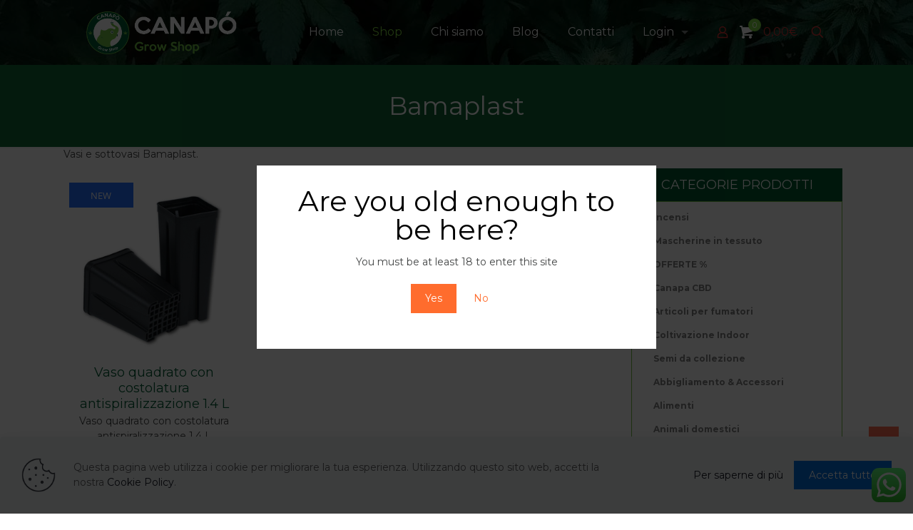

--- FILE ---
content_type: text/html; charset=UTF-8
request_url: https://www.canapo.it/brand/bamaplast/
body_size: 38222
content:
<!DOCTYPE html>
<html lang="it-IT" class="no-js " itemscope itemtype="https://schema.org/WebPage" >

<head>

<meta charset="UTF-8" />
<!-- Global site tag (gtag.js) - Google Analytics -->
<script async src="https://www.googletagmanager.com/gtag/js?id=UA-79854256-3"></script>
<script>
  window.dataLayer = window.dataLayer || [];
  function gtag(){dataLayer.push(arguments);}
  gtag('js', new Date());

  gtag('config', 'UA-79854256-3');
</script>

<!-- Facebook Pixel Code -->
<script>
  !function(f,b,e,v,n,t,s)
  {if(f.fbq)return;n=f.fbq=function(){n.callMethod?
  n.callMethod.apply(n,arguments):n.queue.push(arguments)};
  if(!f._fbq)f._fbq=n;n.push=n;n.loaded=!0;n.version='2.0';
  n.queue=[];t=b.createElement(e);t.async=!0;
  t.src=v;s=b.getElementsByTagName(e)[0];
  s.parentNode.insertBefore(t,s)}(window, document,'script',
  'https://connect.facebook.net/en_US/fbevents.js');
  fbq('init', '1905907232853827');
  fbq('track', 'PageView');
</script>
<noscript><img height="1" width="1" style="display:none"
  src="https://www.facebook.com/tr?id=1905907232853827&ev=PageView&noscript=1"
/></noscript>
<!-- End Facebook Pixel Code --><meta name='robots' content='index, follow, max-image-preview:large, max-snippet:-1, max-video-preview:-1' />
	<style>img:is([sizes="auto" i], [sizes^="auto," i]) { contain-intrinsic-size: 3000px 1500px }</style>
	<meta name="format-detection" content="telephone=no">
<meta name="viewport" content="width=device-width, initial-scale=1, maximum-scale=1" />
<link rel="shortcut icon" href="https://www.canapo.it/wp-content/uploads/2019/03/favicon.ico" type="image/x-icon" />
<link rel="apple-touch-icon" href="https://www.canapo.it/wp-content/uploads/2019/03/canapo_logo_apple.jpg" />
<meta name="theme-color" content="#ffffff" media="(prefers-color-scheme: light)">
<meta name="theme-color" content="#ffffff" media="(prefers-color-scheme: dark)">

	<!-- This site is optimized with the Yoast SEO Premium plugin v22.7 (Yoast SEO v26.7) - https://yoast.com/wordpress/plugins/seo/ -->
	<title>Bamaplast | Vasi e sottovasi | Coltivazione Indoor | Canap&ograve; Grow Shop</title>
	<meta name="description" content="Vasi e sottovasi Bamaplast. ✔Prezzi imbattibili ✔Spedizione anche in 24/48h. ✔Anonimato Garantito. Cosa aspetti? Entra ora!" />
	<link rel="canonical" href="https://www.canapo.it/brand/bamaplast/" />
	<meta property="og:locale" content="it_IT" />
	<meta property="og:type" content="article" />
	<meta property="og:title" content="Bamaplast Archivi" />
	<meta property="og:description" content="Vasi e sottovasi Bamaplast. ✔Prezzi imbattibili ✔Spedizione anche in 24/48h. ✔Anonimato Garantito. Cosa aspetti? Entra ora!" />
	<meta property="og:url" content="https://www.canapo.it/brand/bamaplast/" />
	<meta property="og:site_name" content="Canap&ograve;" />
	<meta name="twitter:card" content="summary_large_image" />
	<script type="application/ld+json" class="yoast-schema-graph">{"@context":"https://schema.org","@graph":[{"@type":"CollectionPage","@id":"https://www.canapo.it/brand/bamaplast/","url":"https://www.canapo.it/brand/bamaplast/","name":"Bamaplast | Vasi e sottovasi | Coltivazione Indoor | Canap&ograve; Grow Shop","isPartOf":{"@id":"https://www.canapo.it/#website"},"primaryImageOfPage":{"@id":"https://www.canapo.it/brand/bamaplast/#primaryimage"},"image":{"@id":"https://www.canapo.it/brand/bamaplast/#primaryimage"},"thumbnailUrl":"https://www.canapo.it/wp-content/uploads/2021/10/vaso-quadrato-costolatura-antispiralizzazione-1.4L-e1634745273434.jpg","description":"Vasi e sottovasi Bamaplast. ✔Prezzi imbattibili ✔Spedizione anche in 24/48h. ✔Anonimato Garantito. Cosa aspetti? Entra ora!","breadcrumb":{"@id":"https://www.canapo.it/brand/bamaplast/#breadcrumb"},"inLanguage":"it-IT"},{"@type":"ImageObject","inLanguage":"it-IT","@id":"https://www.canapo.it/brand/bamaplast/#primaryimage","url":"https://www.canapo.it/wp-content/uploads/2021/10/vaso-quadrato-costolatura-antispiralizzazione-1.4L-e1634745273434.jpg","contentUrl":"https://www.canapo.it/wp-content/uploads/2021/10/vaso-quadrato-costolatura-antispiralizzazione-1.4L-e1634745273434.jpg","width":600,"height":600,"caption":"vaso quadrato costolatura antispiralizzazione 1,4L"},{"@type":"BreadcrumbList","@id":"https://www.canapo.it/brand/bamaplast/#breadcrumb","itemListElement":[{"@type":"ListItem","position":1,"name":"Home","item":"https://www.canapo.it/"},{"@type":"ListItem","position":2,"name":"Bamaplast"}]},{"@type":"WebSite","@id":"https://www.canapo.it/#website","url":"https://www.canapo.it/","name":"Canap&ograve;","description":"Canap&ograve; Grow Shop","potentialAction":[{"@type":"SearchAction","target":{"@type":"EntryPoint","urlTemplate":"https://www.canapo.it/?s={search_term_string}"},"query-input":{"@type":"PropertyValueSpecification","valueRequired":true,"valueName":"search_term_string"}}],"inLanguage":"it-IT"}]}</script>
	<!-- / Yoast SEO Premium plugin. -->


<link rel='dns-prefetch' href='//fonts.googleapis.com' />
<link rel="alternate" type="application/rss+xml" title="Canap&ograve; &raquo; Feed" href="https://www.canapo.it/feed/" />
<link rel="alternate" type="application/rss+xml" title="Canap&ograve; &raquo; Feed dei commenti" href="https://www.canapo.it/comments/feed/" />
<link rel="alternate" type="application/rss+xml" title="Feed Canap&ograve; &raquo; Bamaplast Brand" href="https://www.canapo.it/brand/bamaplast/feed/" />
<script type="text/javascript">
/* <![CDATA[ */
window._wpemojiSettings = {"baseUrl":"https:\/\/s.w.org\/images\/core\/emoji\/16.0.1\/72x72\/","ext":".png","svgUrl":"https:\/\/s.w.org\/images\/core\/emoji\/16.0.1\/svg\/","svgExt":".svg","source":{"concatemoji":"https:\/\/www.canapo.it\/wp-includes\/js\/wp-emoji-release.min.js?ver=6.8.3"}};
/*! This file is auto-generated */
!function(s,n){var o,i,e;function c(e){try{var t={supportTests:e,timestamp:(new Date).valueOf()};sessionStorage.setItem(o,JSON.stringify(t))}catch(e){}}function p(e,t,n){e.clearRect(0,0,e.canvas.width,e.canvas.height),e.fillText(t,0,0);var t=new Uint32Array(e.getImageData(0,0,e.canvas.width,e.canvas.height).data),a=(e.clearRect(0,0,e.canvas.width,e.canvas.height),e.fillText(n,0,0),new Uint32Array(e.getImageData(0,0,e.canvas.width,e.canvas.height).data));return t.every(function(e,t){return e===a[t]})}function u(e,t){e.clearRect(0,0,e.canvas.width,e.canvas.height),e.fillText(t,0,0);for(var n=e.getImageData(16,16,1,1),a=0;a<n.data.length;a++)if(0!==n.data[a])return!1;return!0}function f(e,t,n,a){switch(t){case"flag":return n(e,"\ud83c\udff3\ufe0f\u200d\u26a7\ufe0f","\ud83c\udff3\ufe0f\u200b\u26a7\ufe0f")?!1:!n(e,"\ud83c\udde8\ud83c\uddf6","\ud83c\udde8\u200b\ud83c\uddf6")&&!n(e,"\ud83c\udff4\udb40\udc67\udb40\udc62\udb40\udc65\udb40\udc6e\udb40\udc67\udb40\udc7f","\ud83c\udff4\u200b\udb40\udc67\u200b\udb40\udc62\u200b\udb40\udc65\u200b\udb40\udc6e\u200b\udb40\udc67\u200b\udb40\udc7f");case"emoji":return!a(e,"\ud83e\udedf")}return!1}function g(e,t,n,a){var r="undefined"!=typeof WorkerGlobalScope&&self instanceof WorkerGlobalScope?new OffscreenCanvas(300,150):s.createElement("canvas"),o=r.getContext("2d",{willReadFrequently:!0}),i=(o.textBaseline="top",o.font="600 32px Arial",{});return e.forEach(function(e){i[e]=t(o,e,n,a)}),i}function t(e){var t=s.createElement("script");t.src=e,t.defer=!0,s.head.appendChild(t)}"undefined"!=typeof Promise&&(o="wpEmojiSettingsSupports",i=["flag","emoji"],n.supports={everything:!0,everythingExceptFlag:!0},e=new Promise(function(e){s.addEventListener("DOMContentLoaded",e,{once:!0})}),new Promise(function(t){var n=function(){try{var e=JSON.parse(sessionStorage.getItem(o));if("object"==typeof e&&"number"==typeof e.timestamp&&(new Date).valueOf()<e.timestamp+604800&&"object"==typeof e.supportTests)return e.supportTests}catch(e){}return null}();if(!n){if("undefined"!=typeof Worker&&"undefined"!=typeof OffscreenCanvas&&"undefined"!=typeof URL&&URL.createObjectURL&&"undefined"!=typeof Blob)try{var e="postMessage("+g.toString()+"("+[JSON.stringify(i),f.toString(),p.toString(),u.toString()].join(",")+"));",a=new Blob([e],{type:"text/javascript"}),r=new Worker(URL.createObjectURL(a),{name:"wpTestEmojiSupports"});return void(r.onmessage=function(e){c(n=e.data),r.terminate(),t(n)})}catch(e){}c(n=g(i,f,p,u))}t(n)}).then(function(e){for(var t in e)n.supports[t]=e[t],n.supports.everything=n.supports.everything&&n.supports[t],"flag"!==t&&(n.supports.everythingExceptFlag=n.supports.everythingExceptFlag&&n.supports[t]);n.supports.everythingExceptFlag=n.supports.everythingExceptFlag&&!n.supports.flag,n.DOMReady=!1,n.readyCallback=function(){n.DOMReady=!0}}).then(function(){return e}).then(function(){var e;n.supports.everything||(n.readyCallback(),(e=n.source||{}).concatemoji?t(e.concatemoji):e.wpemoji&&e.twemoji&&(t(e.twemoji),t(e.wpemoji)))}))}((window,document),window._wpemojiSettings);
/* ]]> */
</script>
<style id='wp-emoji-styles-inline-css' type='text/css'>

	img.wp-smiley, img.emoji {
		display: inline !important;
		border: none !important;
		box-shadow: none !important;
		height: 1em !important;
		width: 1em !important;
		margin: 0 0.07em !important;
		vertical-align: -0.1em !important;
		background: none !important;
		padding: 0 !important;
	}
</style>
<link rel='stylesheet' id='wp-block-library-css' href='https://www.canapo.it/wp-includes/css/dist/block-library/style.min.css?ver=6.8.3' type='text/css' media='all' />
<style id='classic-theme-styles-inline-css' type='text/css'>
/*! This file is auto-generated */
.wp-block-button__link{color:#fff;background-color:#32373c;border-radius:9999px;box-shadow:none;text-decoration:none;padding:calc(.667em + 2px) calc(1.333em + 2px);font-size:1.125em}.wp-block-file__button{background:#32373c;color:#fff;text-decoration:none}
</style>
<style id='global-styles-inline-css' type='text/css'>
:root{--wp--preset--aspect-ratio--square: 1;--wp--preset--aspect-ratio--4-3: 4/3;--wp--preset--aspect-ratio--3-4: 3/4;--wp--preset--aspect-ratio--3-2: 3/2;--wp--preset--aspect-ratio--2-3: 2/3;--wp--preset--aspect-ratio--16-9: 16/9;--wp--preset--aspect-ratio--9-16: 9/16;--wp--preset--color--black: #000000;--wp--preset--color--cyan-bluish-gray: #abb8c3;--wp--preset--color--white: #ffffff;--wp--preset--color--pale-pink: #f78da7;--wp--preset--color--vivid-red: #cf2e2e;--wp--preset--color--luminous-vivid-orange: #ff6900;--wp--preset--color--luminous-vivid-amber: #fcb900;--wp--preset--color--light-green-cyan: #7bdcb5;--wp--preset--color--vivid-green-cyan: #00d084;--wp--preset--color--pale-cyan-blue: #8ed1fc;--wp--preset--color--vivid-cyan-blue: #0693e3;--wp--preset--color--vivid-purple: #9b51e0;--wp--preset--gradient--vivid-cyan-blue-to-vivid-purple: linear-gradient(135deg,rgba(6,147,227,1) 0%,rgb(155,81,224) 100%);--wp--preset--gradient--light-green-cyan-to-vivid-green-cyan: linear-gradient(135deg,rgb(122,220,180) 0%,rgb(0,208,130) 100%);--wp--preset--gradient--luminous-vivid-amber-to-luminous-vivid-orange: linear-gradient(135deg,rgba(252,185,0,1) 0%,rgba(255,105,0,1) 100%);--wp--preset--gradient--luminous-vivid-orange-to-vivid-red: linear-gradient(135deg,rgba(255,105,0,1) 0%,rgb(207,46,46) 100%);--wp--preset--gradient--very-light-gray-to-cyan-bluish-gray: linear-gradient(135deg,rgb(238,238,238) 0%,rgb(169,184,195) 100%);--wp--preset--gradient--cool-to-warm-spectrum: linear-gradient(135deg,rgb(74,234,220) 0%,rgb(151,120,209) 20%,rgb(207,42,186) 40%,rgb(238,44,130) 60%,rgb(251,105,98) 80%,rgb(254,248,76) 100%);--wp--preset--gradient--blush-light-purple: linear-gradient(135deg,rgb(255,206,236) 0%,rgb(152,150,240) 100%);--wp--preset--gradient--blush-bordeaux: linear-gradient(135deg,rgb(254,205,165) 0%,rgb(254,45,45) 50%,rgb(107,0,62) 100%);--wp--preset--gradient--luminous-dusk: linear-gradient(135deg,rgb(255,203,112) 0%,rgb(199,81,192) 50%,rgb(65,88,208) 100%);--wp--preset--gradient--pale-ocean: linear-gradient(135deg,rgb(255,245,203) 0%,rgb(182,227,212) 50%,rgb(51,167,181) 100%);--wp--preset--gradient--electric-grass: linear-gradient(135deg,rgb(202,248,128) 0%,rgb(113,206,126) 100%);--wp--preset--gradient--midnight: linear-gradient(135deg,rgb(2,3,129) 0%,rgb(40,116,252) 100%);--wp--preset--font-size--small: 13px;--wp--preset--font-size--medium: 20px;--wp--preset--font-size--large: 36px;--wp--preset--font-size--x-large: 42px;--wp--preset--spacing--20: 0.44rem;--wp--preset--spacing--30: 0.67rem;--wp--preset--spacing--40: 1rem;--wp--preset--spacing--50: 1.5rem;--wp--preset--spacing--60: 2.25rem;--wp--preset--spacing--70: 3.38rem;--wp--preset--spacing--80: 5.06rem;--wp--preset--shadow--natural: 6px 6px 9px rgba(0, 0, 0, 0.2);--wp--preset--shadow--deep: 12px 12px 50px rgba(0, 0, 0, 0.4);--wp--preset--shadow--sharp: 6px 6px 0px rgba(0, 0, 0, 0.2);--wp--preset--shadow--outlined: 6px 6px 0px -3px rgba(255, 255, 255, 1), 6px 6px rgba(0, 0, 0, 1);--wp--preset--shadow--crisp: 6px 6px 0px rgba(0, 0, 0, 1);}:where(.is-layout-flex){gap: 0.5em;}:where(.is-layout-grid){gap: 0.5em;}body .is-layout-flex{display: flex;}.is-layout-flex{flex-wrap: wrap;align-items: center;}.is-layout-flex > :is(*, div){margin: 0;}body .is-layout-grid{display: grid;}.is-layout-grid > :is(*, div){margin: 0;}:where(.wp-block-columns.is-layout-flex){gap: 2em;}:where(.wp-block-columns.is-layout-grid){gap: 2em;}:where(.wp-block-post-template.is-layout-flex){gap: 1.25em;}:where(.wp-block-post-template.is-layout-grid){gap: 1.25em;}.has-black-color{color: var(--wp--preset--color--black) !important;}.has-cyan-bluish-gray-color{color: var(--wp--preset--color--cyan-bluish-gray) !important;}.has-white-color{color: var(--wp--preset--color--white) !important;}.has-pale-pink-color{color: var(--wp--preset--color--pale-pink) !important;}.has-vivid-red-color{color: var(--wp--preset--color--vivid-red) !important;}.has-luminous-vivid-orange-color{color: var(--wp--preset--color--luminous-vivid-orange) !important;}.has-luminous-vivid-amber-color{color: var(--wp--preset--color--luminous-vivid-amber) !important;}.has-light-green-cyan-color{color: var(--wp--preset--color--light-green-cyan) !important;}.has-vivid-green-cyan-color{color: var(--wp--preset--color--vivid-green-cyan) !important;}.has-pale-cyan-blue-color{color: var(--wp--preset--color--pale-cyan-blue) !important;}.has-vivid-cyan-blue-color{color: var(--wp--preset--color--vivid-cyan-blue) !important;}.has-vivid-purple-color{color: var(--wp--preset--color--vivid-purple) !important;}.has-black-background-color{background-color: var(--wp--preset--color--black) !important;}.has-cyan-bluish-gray-background-color{background-color: var(--wp--preset--color--cyan-bluish-gray) !important;}.has-white-background-color{background-color: var(--wp--preset--color--white) !important;}.has-pale-pink-background-color{background-color: var(--wp--preset--color--pale-pink) !important;}.has-vivid-red-background-color{background-color: var(--wp--preset--color--vivid-red) !important;}.has-luminous-vivid-orange-background-color{background-color: var(--wp--preset--color--luminous-vivid-orange) !important;}.has-luminous-vivid-amber-background-color{background-color: var(--wp--preset--color--luminous-vivid-amber) !important;}.has-light-green-cyan-background-color{background-color: var(--wp--preset--color--light-green-cyan) !important;}.has-vivid-green-cyan-background-color{background-color: var(--wp--preset--color--vivid-green-cyan) !important;}.has-pale-cyan-blue-background-color{background-color: var(--wp--preset--color--pale-cyan-blue) !important;}.has-vivid-cyan-blue-background-color{background-color: var(--wp--preset--color--vivid-cyan-blue) !important;}.has-vivid-purple-background-color{background-color: var(--wp--preset--color--vivid-purple) !important;}.has-black-border-color{border-color: var(--wp--preset--color--black) !important;}.has-cyan-bluish-gray-border-color{border-color: var(--wp--preset--color--cyan-bluish-gray) !important;}.has-white-border-color{border-color: var(--wp--preset--color--white) !important;}.has-pale-pink-border-color{border-color: var(--wp--preset--color--pale-pink) !important;}.has-vivid-red-border-color{border-color: var(--wp--preset--color--vivid-red) !important;}.has-luminous-vivid-orange-border-color{border-color: var(--wp--preset--color--luminous-vivid-orange) !important;}.has-luminous-vivid-amber-border-color{border-color: var(--wp--preset--color--luminous-vivid-amber) !important;}.has-light-green-cyan-border-color{border-color: var(--wp--preset--color--light-green-cyan) !important;}.has-vivid-green-cyan-border-color{border-color: var(--wp--preset--color--vivid-green-cyan) !important;}.has-pale-cyan-blue-border-color{border-color: var(--wp--preset--color--pale-cyan-blue) !important;}.has-vivid-cyan-blue-border-color{border-color: var(--wp--preset--color--vivid-cyan-blue) !important;}.has-vivid-purple-border-color{border-color: var(--wp--preset--color--vivid-purple) !important;}.has-vivid-cyan-blue-to-vivid-purple-gradient-background{background: var(--wp--preset--gradient--vivid-cyan-blue-to-vivid-purple) !important;}.has-light-green-cyan-to-vivid-green-cyan-gradient-background{background: var(--wp--preset--gradient--light-green-cyan-to-vivid-green-cyan) !important;}.has-luminous-vivid-amber-to-luminous-vivid-orange-gradient-background{background: var(--wp--preset--gradient--luminous-vivid-amber-to-luminous-vivid-orange) !important;}.has-luminous-vivid-orange-to-vivid-red-gradient-background{background: var(--wp--preset--gradient--luminous-vivid-orange-to-vivid-red) !important;}.has-very-light-gray-to-cyan-bluish-gray-gradient-background{background: var(--wp--preset--gradient--very-light-gray-to-cyan-bluish-gray) !important;}.has-cool-to-warm-spectrum-gradient-background{background: var(--wp--preset--gradient--cool-to-warm-spectrum) !important;}.has-blush-light-purple-gradient-background{background: var(--wp--preset--gradient--blush-light-purple) !important;}.has-blush-bordeaux-gradient-background{background: var(--wp--preset--gradient--blush-bordeaux) !important;}.has-luminous-dusk-gradient-background{background: var(--wp--preset--gradient--luminous-dusk) !important;}.has-pale-ocean-gradient-background{background: var(--wp--preset--gradient--pale-ocean) !important;}.has-electric-grass-gradient-background{background: var(--wp--preset--gradient--electric-grass) !important;}.has-midnight-gradient-background{background: var(--wp--preset--gradient--midnight) !important;}.has-small-font-size{font-size: var(--wp--preset--font-size--small) !important;}.has-medium-font-size{font-size: var(--wp--preset--font-size--medium) !important;}.has-large-font-size{font-size: var(--wp--preset--font-size--large) !important;}.has-x-large-font-size{font-size: var(--wp--preset--font-size--x-large) !important;}
:where(.wp-block-post-template.is-layout-flex){gap: 1.25em;}:where(.wp-block-post-template.is-layout-grid){gap: 1.25em;}
:where(.wp-block-columns.is-layout-flex){gap: 2em;}:where(.wp-block-columns.is-layout-grid){gap: 2em;}
:root :where(.wp-block-pullquote){font-size: 1.5em;line-height: 1.6;}
</style>
<link rel='stylesheet' id='ccw_main_css-css' href='https://www.canapo.it/wp-content/plugins/click-to-chat-for-whatsapp/prev/assets/css/mainstyles.css?ver=4.36' type='text/css' media='all' />
<link rel='stylesheet' id='contact-form-7-css' href='https://www.canapo.it/wp-content/plugins/contact-form-7/includes/css/styles.css?ver=6.1.4' type='text/css' media='all' />
<link rel='stylesheet' id='SFSImainCss-css' href='https://www.canapo.it/wp-content/plugins/ultimate-social-media-icons/css/sfsi-style.css?ver=2.9.6' type='text/css' media='all' />
<link rel='stylesheet' id='disable_sfsi-css' href='https://www.canapo.it/wp-content/plugins/ultimate-social-media-icons/css/disable_sfsi.css?ver=6.8.3' type='text/css' media='all' />
<link rel='stylesheet' id='woocommerce-layout-css' href='https://www.canapo.it/wp-content/plugins/woocommerce/assets/css/woocommerce-layout.css?ver=10.4.3' type='text/css' media='all' />
<link rel='stylesheet' id='woocommerce-smallscreen-css' href='https://www.canapo.it/wp-content/plugins/woocommerce/assets/css/woocommerce-smallscreen.css?ver=10.4.3' type='text/css' media='only screen and (max-width: 768px)' />
<link rel='stylesheet' id='woocommerce-general-css' href='https://www.canapo.it/wp-content/plugins/woocommerce/assets/css/woocommerce.css?ver=10.4.3' type='text/css' media='all' />
<style id='woocommerce-inline-inline-css' type='text/css'>
.woocommerce form .form-row .required { visibility: visible; }
</style>
<link rel='stylesheet' id='protect-link-css-css' href='https://www.canapo.it/wp-content/plugins/wp-copy-protect-with-color-design/css/protect_style.css?ver=6.8.3' type='text/css' media='all' />
<link rel='stylesheet' id='yith_wcbm_badge_style-css' href='https://www.canapo.it/wp-content/plugins/yith-woocommerce-badges-management/assets/css/frontend.css?ver=3.21.0' type='text/css' media='all' />
<style id='yith_wcbm_badge_style-inline-css' type='text/css'>
.yith-wcbm-badge.yith-wcbm-badge-text.yith-wcbm-badge-12423 {
				top: 0; left: 0; 
				
				-ms-transform: ; 
				-webkit-transform: ; 
				transform: ;
				padding: 0px 0px 0px 0px;
				background-color:#ff740a; border-radius: 0px 0px 0px 0px; width:100px; height:40px;
			}.yith-wcbm-badge.yith-wcbm-badge-text.yith-wcbm-badge-12422 {
				top: 0; left: 0; 
				
				-ms-transform: ; 
				-webkit-transform: ; 
				transform: ;
				padding: 0px 0px 0px 0px;
				background-color:#dd3333; border-radius: 0px 0px 0px 0px; width:100px; height:40px;
			}.yith-wcbm-badge.yith-wcbm-badge-text.yith-wcbm-badge-7290 {
				top: 0; left: 0; 
				
				-ms-transform: ; 
				-webkit-transform: ; 
				transform: ;
				padding: 0px 0px 0px 0px;
				background-color:#cd22d6; border-radius: 0px 0px 0px 0px; width:150px; height:50px;
			}.yith-wcbm-badge.yith-wcbm-badge-text.yith-wcbm-badge-6765 {
				top: 0; left: 0; 
				
				-ms-transform: ; 
				-webkit-transform: ; 
				transform: ;
				padding: 0px 0px 0px 0px;
				background-color:#fc5d23; border-radius: 0px 0px 0px 0px; width:200px; height:50px;
			}.yith-wcbm-badge.yith-wcbm-badge-text.yith-wcbm-badge-6837 {
				top: 0; left: 0; 
				
				-ms-transform: ; 
				-webkit-transform: ; 
				transform: ;
				padding: 0px 0px 0px 0px;
				background-color:#57db1e; border-radius: 0px 0px 0px 0px; width:100px; height:50px;
			}.yith-wcbm-badge.yith-wcbm-badge-text.yith-wcbm-badge-6704 {
				top: 0; left: 0; 
				
				-ms-transform: ; 
				-webkit-transform: ; 
				transform: ;
				padding: 0px 0px 0px 0px;
				background-color:#59d600; border-radius: 0px 0px 0px 0px; width:150px; height:50px;
			}.yith-wcbm-badge.yith-wcbm-badge-text.yith-wcbm-badge-6774 {
				top: 0; left: 0; 
				
				-ms-transform: ; 
				-webkit-transform: ; 
				transform: ;
				padding: 0px 0px 0px 0px;
				background-color:#ff1919; border-radius: 0px 0px 0px 0px; width:100px; height:50px;
			}.yith-wcbm-badge.yith-wcbm-badge-text.yith-wcbm-badge-4252 {
				top: 0; left: 0; 
				
				-ms-transform: ; 
				-webkit-transform: ; 
				transform: ;
				padding: 0px 0px 0px 0px;
				background-color:#2470FF; border-radius: 0px 0px 0px 0px; width:90px; height:35px;
			}.yith-wcbm-badge.yith-wcbm-badge-text.yith-wcbm-badge-9196 {
				top: 0; left: 0; 
				
				-ms-transform: ; 
				-webkit-transform: ; 
				transform: ;
				padding: 0px 0px 0px 0px;
				background-color:#d8591e; border-radius: 0px 0px 0px 0px; width:125px; height:50px;
			}.yith-wcbm-badge.yith-wcbm-badge-text.yith-wcbm-badge-5324 {
				top: 0; left: 0; 
				
				-ms-transform: ; 
				-webkit-transform: ; 
				transform: ;
				padding: 0px 0px 0px 0px;
				background-color:#f25521; border-radius: 0px 0px 0px 0px; width:120px; height:50px;
			}.yith-wcbm-badge.yith-wcbm-badge-text.yith-wcbm-badge-9471 {
				top: 0; left: 0; 
				
				-ms-transform: ; 
				-webkit-transform: ; 
				transform: ;
				padding: 0px 0px 0px 0px;
				background-color:#ba22d8; border-radius: 0px 0px 0px 0px; width:150px; height:50px;
			}.yith-wcbm-badge.yith-wcbm-badge-text.yith-wcbm-badge-12952 {
				top: 0; left: 0; 
				
				-ms-transform: ; 
				-webkit-transform: ; 
				transform: ;
				padding: 0px 0px 0px 0px;
				background-color:#2cd123; border-radius: 0px 0px 0px 0px; width:150px; height:50px;
			}.yith-wcbm-badge.yith-wcbm-badge-text.yith-wcbm-badge-6797 {
				top: 0; left: 0; 
				
				-ms-transform: ; 
				-webkit-transform: ; 
				transform: ;
				padding: 0px 0px 0px 0px;
				background-color:#ff3223; border-radius: 0px 0px 0px 0px; width:180px; height:50px;
			}.yith-wcbm-badge.yith-wcbm-badge-text.yith-wcbm-badge-6964 {
				top: 0; left: 0; 
				
				-ms-transform: ; 
				-webkit-transform: ; 
				transform: ;
				padding: 0px 0px 0px 0px;
				background-color:#c91c5e; border-radius: 0px 0px 0px 0px; width:150px; height:50px;
			}.yith-wcbm-badge.yith-wcbm-badge-text.yith-wcbm-badge-4855 {
				top: 0; left: 0; 
				
				-ms-transform: ; 
				-webkit-transform: ; 
				transform: ;
				padding: 0px 0px 0px 0px;
				background-color:#dd5100; border-radius: 0px 0px 0px 0px; width:100px; height:50px;
			}.yith-wcbm-badge.yith-wcbm-badge-text.yith-wcbm-badge-4251 {
				top: 0; left: 0; 
				
				-ms-transform: ; 
				-webkit-transform: ; 
				transform: ;
				padding: 0px 0px 0px 0px;
				background-color:#dd3333; border-radius: 0px 0px 0px 0px; width:100px; height:40px;
			}.yith-wcbm-badge.yith-wcbm-badge-text.yith-wcbm-badge-13131 {
				top: 0; left: 0; 
				
				-ms-transform: ; 
				-webkit-transform: ; 
				transform: ;
				padding: 0px 0px 0px 0px;
				background-color:#f97529; border-radius: 0px 0px 0px 0px; width:150px; height:50px;
			}.yith-wcbm-badge.yith-wcbm-badge-text.yith-wcbm-badge-9589 {
				top: 0; left: 0; 
				
				-ms-transform: ; 
				-webkit-transform: ; 
				transform: ;
				padding: 0px 0px 0px 0px;
				background-color:#c57cdd; border-radius: 0px 0px 0px 0px; width:160px; height:50px;
			}.yith-wcbm-badge.yith-wcbm-badge-text.yith-wcbm-badge-7011 {
				top: 0; left: 0; 
				
				-ms-transform: ; 
				-webkit-transform: ; 
				transform: ;
				padding: 0px 0px 0px 0px;
				background-color:#ff8a00; border-radius: 0px 0px 0px 0px; width:100px; height:50px;
			}
</style>
<link rel='stylesheet' id='yith-gfont-open-sans-css' href='https://www.canapo.it/wp-content/plugins/yith-woocommerce-badges-management/assets/fonts/open-sans/style.css?ver=3.21.0' type='text/css' media='all' />
<link rel='stylesheet' id='yith-wcwtl-style-css' href='https://www.canapo.it/wp-content/plugins/yith-woocommerce-waiting-list/assets/css/ywcwtl.css?ver=2.32.0' type='text/css' media='all' />
<style id='yith-wcwtl-style-inline-css' type='text/css'>

		    #yith-wcwtl-output { background-color: #f9f9f9; padding: 40px 40px 40px 40px; border-radius: 15px;}
		    #yith-wcwtl-output.success, #yith-wcwtl-output.subscribed{ background-color: #f7fae2; color: #149900 }
		    #yith-wcwtl-output .button{background:#a46497;color:#ffffff;}
			#yith-wcwtl-output .button:hover{background:#935386;color:#ffffff;}
			#yith-wcwtl-output .button.button-leave{background:#a46497;color:#ffffff;}
			#yith-wcwtl-output .button.button-leave:hover{background:#935386;color:#ffffff;}
			#yith-wcwtl-output .yith-wcwtl-error{ background-color: #f9f9f9; color: #AF2323 }
			
</style>
<link rel='preload' as='font' type='font/woff2' crossorigin='anonymous' id='tinvwl-webfont-font-css' href='https://www.canapo.it/wp-content/plugins/ti-woocommerce-wishlist/assets/fonts/tinvwl-webfont.woff2?ver=xu2uyi'  media='all' />
<link rel='stylesheet' id='tinvwl-webfont-css' href='https://www.canapo.it/wp-content/plugins/ti-woocommerce-wishlist/assets/css/webfont.min.css?ver=2.11.1' type='text/css' media='all' />
<link rel='stylesheet' id='tinvwl-css' href='https://www.canapo.it/wp-content/plugins/ti-woocommerce-wishlist/assets/css/public.min.css?ver=2.11.1' type='text/css' media='all' />
<link rel='stylesheet' id='mfn-be-css' href='https://www.canapo.it/wp-content/themes/betheme/css/be.css?ver=27.3.7' type='text/css' media='all' />
<link rel='stylesheet' id='mfn-animations-css' href='https://www.canapo.it/wp-content/themes/betheme/assets/animations/animations.min.css?ver=27.3.7' type='text/css' media='all' />
<link rel='stylesheet' id='mfn-font-awesome-css' href='https://www.canapo.it/wp-content/themes/betheme/fonts/fontawesome/fontawesome.css?ver=27.3.7' type='text/css' media='all' />
<link rel='stylesheet' id='mfn-jplayer-css' href='https://www.canapo.it/wp-content/themes/betheme/assets/jplayer/css/jplayer.blue.monday.min.css?ver=27.3.7' type='text/css' media='all' />
<link rel='stylesheet' id='mfn-responsive-css' href='https://www.canapo.it/wp-content/themes/betheme/css/responsive.css?ver=27.3.7' type='text/css' media='all' />
<link rel='stylesheet' id='mfn-fonts-css' href='https://fonts.googleapis.com/css?family=Montserrat%3A1%2C300%2C400%2C400italic%2C600italic%2C700%2C700italic%2C800%2C900italic&#038;display=swap&#038;ver=6.8.3' type='text/css' media='all' />
<link rel='stylesheet' id='mfn-woo-css' href='https://www.canapo.it/wp-content/themes/betheme/css/woocommerce.css?ver=27.3.7' type='text/css' media='all' />
<link rel='stylesheet' id='pwb-styles-frontend-css' href='https://www.canapo.it/wp-content/plugins/perfect-woocommerce-brands/build/frontend/css/style.css?ver=3.6.8' type='text/css' media='all' />
<style id='mfn-dynamic-inline-css' type='text/css'>
#Top_bar,#Header_creative{background-image:url(https://www.canapo.it/wp-content/uploads/2019/04/marijuana_legale-1.jpg);background-repeat:no-repeat;background-position:left top}
html{background-color:#ffffff}#Wrapper,#Content,.mfn-popup .mfn-popup-content,.mfn-off-canvas-sidebar .mfn-off-canvas-content-wrapper,.mfn-cart-holder,.mfn-header-login,#Top_bar .search_wrapper,#Top_bar .top_bar_right .mfn-live-search-box,.column_livesearch .mfn-live-search-wrapper,.column_livesearch .mfn-live-search-box{background-color:#ffffff}.layout-boxed.mfn-bebuilder-header.mfn-ui #Wrapper .mfn-only-sample-content{background-color:#ffffff}body:not(.template-slider) #Header{min-height:0px}body.header-below:not(.template-slider) #Header{padding-top:0px}#Subheader{padding:40px 0}#Footer .widgets_wrapper{padding:40px 0 10px}.has-search-overlay.search-overlay-opened #search-overlay{background-color:rgba(0,0,0,0.6)}.elementor-page.elementor-default #Content .the_content .section_wrapper{max-width:100%}.elementor-page.elementor-default #Content .section.the_content{width:100%}.elementor-page.elementor-default #Content .section_wrapper .the_content_wrapper{margin-left:0;margin-right:0;width:100%}body,button,span.date_label,.timeline_items li h3 span,input[type="submit"],input[type="reset"],input[type="button"],input[type="date"],input[type="text"],input[type="password"],input[type="tel"],input[type="email"],textarea,select,.offer_li .title h3,.mfn-menu-item-megamenu{font-family:"Montserrat",-apple-system,BlinkMacSystemFont,"Segoe UI",Roboto,Oxygen-Sans,Ubuntu,Cantarell,"Helvetica Neue",sans-serif}#menu > ul > li > a,a.action_button,#overlay-menu ul li a{font-family:"Montserrat",-apple-system,BlinkMacSystemFont,"Segoe UI",Roboto,Oxygen-Sans,Ubuntu,Cantarell,"Helvetica Neue",sans-serif}#Subheader .title{font-family:"Montserrat",-apple-system,BlinkMacSystemFont,"Segoe UI",Roboto,Oxygen-Sans,Ubuntu,Cantarell,"Helvetica Neue",sans-serif}h1,h2,h3,h4,.text-logo #logo{font-family:"Montserrat",-apple-system,BlinkMacSystemFont,"Segoe UI",Roboto,Oxygen-Sans,Ubuntu,Cantarell,"Helvetica Neue",sans-serif}h5,h6{font-family:"Montserrat",-apple-system,BlinkMacSystemFont,"Segoe UI",Roboto,Oxygen-Sans,Ubuntu,Cantarell,"Helvetica Neue",sans-serif}blockquote{font-family:"Montserrat",-apple-system,BlinkMacSystemFont,"Segoe UI",Roboto,Oxygen-Sans,Ubuntu,Cantarell,"Helvetica Neue",sans-serif}.chart_box .chart .num,.counter .desc_wrapper .number-wrapper,.how_it_works .image .number,.pricing-box .plan-header .price,.quick_fact .number-wrapper,.woocommerce .product div.entry-summary .price{font-family:"Montserrat",-apple-system,BlinkMacSystemFont,"Segoe UI",Roboto,Oxygen-Sans,Ubuntu,Cantarell,"Helvetica Neue",sans-serif}body,.mfn-menu-item-megamenu{font-size:14px;line-height:21px;font-weight:400;letter-spacing:0px}.big{font-size:16px;line-height:28px;font-weight:400;letter-spacing:0px}#menu > ul > li > a,a.action_button,#overlay-menu ul li a{font-size:16px;font-weight:400;letter-spacing:0px}#overlay-menu ul li a{line-height:24px}#Subheader .title{font-size:35px;line-height:35px;font-weight:400;letter-spacing:0px}h1,.text-logo #logo{font-size:25px;line-height:25px;font-weight:400;letter-spacing:0px}h2{font-size:40px;line-height:40px;font-weight:400;letter-spacing:0px}h3,.woocommerce ul.products li.product h3,.woocommerce #customer_login h2{font-size:30px;line-height:32px;font-weight:400;letter-spacing:0px}h4,.woocommerce .woocommerce-order-details__title,.woocommerce .wc-bacs-bank-details-heading,.woocommerce .woocommerce-customer-details h2{font-size:18px;line-height:22px;font-weight:400;letter-spacing:0px}h5{font-size:15px;line-height:19px;font-weight:400;letter-spacing:0px}h6{font-size:13px;line-height:19px;font-weight:400;letter-spacing:0px}#Intro .intro-title{font-size:70px;line-height:70px;font-weight:300;letter-spacing:0px}@media only screen and (min-width:768px) and (max-width:959px){body,.mfn-menu-item-megamenu{font-size:13px;line-height:19px;font-weight:400;letter-spacing:0px}.big{font-size:14px;line-height:24px;font-weight:400;letter-spacing:0px}#menu > ul > li > a,a.action_button,#overlay-menu ul li a{font-size:14px;font-weight:400;letter-spacing:0px}#overlay-menu ul li a{line-height:21px}#Subheader .title{font-size:30px;line-height:30px;font-weight:400;letter-spacing:0px}h1,.text-logo #logo{font-size:21px;line-height:21px;font-weight:400;letter-spacing:0px}h2{font-size:34px;line-height:34px;font-weight:400;letter-spacing:0px}h3,.woocommerce ul.products li.product h3,.woocommerce #customer_login h2{font-size:26px;line-height:27px;font-weight:400;letter-spacing:0px}h4,.woocommerce .woocommerce-order-details__title,.woocommerce .wc-bacs-bank-details-heading,.woocommerce .woocommerce-customer-details h2{font-size:15px;line-height:19px;font-weight:400;letter-spacing:0px}h5{font-size:13px;line-height:19px;font-weight:400;letter-spacing:0px}h6{font-size:13px;line-height:19px;font-weight:400;letter-spacing:0px}#Intro .intro-title{font-size:60px;line-height:60px;font-weight:300;letter-spacing:0px}blockquote{font-size:15px}.chart_box .chart .num{font-size:45px;line-height:45px}.counter .desc_wrapper .number-wrapper{font-size:45px;line-height:45px}.counter .desc_wrapper .title{font-size:14px;line-height:18px}.faq .question .title{font-size:14px}.fancy_heading .title{font-size:38px;line-height:38px}.offer .offer_li .desc_wrapper .title h3{font-size:32px;line-height:32px}.offer_thumb_ul li.offer_thumb_li .desc_wrapper .title h3{font-size:32px;line-height:32px}.pricing-box .plan-header h2{font-size:27px;line-height:27px}.pricing-box .plan-header .price > span{font-size:40px;line-height:40px}.pricing-box .plan-header .price sup.currency{font-size:18px;line-height:18px}.pricing-box .plan-header .price sup.period{font-size:14px;line-height:14px}.quick_fact .number-wrapper{font-size:80px;line-height:80px}.trailer_box .desc h2{font-size:27px;line-height:27px}.widget > h3{font-size:17px;line-height:20px}}@media only screen and (min-width:480px) and (max-width:767px){body,.mfn-menu-item-megamenu{font-size:13px;line-height:19px;font-weight:400;letter-spacing:0px}.big{font-size:13px;line-height:21px;font-weight:400;letter-spacing:0px}#menu > ul > li > a,a.action_button,#overlay-menu ul li a{font-size:13px;font-weight:400;letter-spacing:0px}#overlay-menu ul li a{line-height:19.5px}#Subheader .title{font-size:26px;line-height:26px;font-weight:400;letter-spacing:0px}h1,.text-logo #logo{font-size:19px;line-height:19px;font-weight:400;letter-spacing:0px}h2{font-size:30px;line-height:30px;font-weight:400;letter-spacing:0px}h3,.woocommerce ul.products li.product h3,.woocommerce #customer_login h2{font-size:23px;line-height:24px;font-weight:400;letter-spacing:0px}h4,.woocommerce .woocommerce-order-details__title,.woocommerce .wc-bacs-bank-details-heading,.woocommerce .woocommerce-customer-details h2{font-size:14px;line-height:19px;font-weight:400;letter-spacing:0px}h5{font-size:13px;line-height:19px;font-weight:400;letter-spacing:0px}h6{font-size:13px;line-height:19px;font-weight:400;letter-spacing:0px}#Intro .intro-title{font-size:53px;line-height:53px;font-weight:300;letter-spacing:0px}blockquote{font-size:14px}.chart_box .chart .num{font-size:40px;line-height:40px}.counter .desc_wrapper .number-wrapper{font-size:40px;line-height:40px}.counter .desc_wrapper .title{font-size:13px;line-height:16px}.faq .question .title{font-size:13px}.fancy_heading .title{font-size:34px;line-height:34px}.offer .offer_li .desc_wrapper .title h3{font-size:28px;line-height:28px}.offer_thumb_ul li.offer_thumb_li .desc_wrapper .title h3{font-size:28px;line-height:28px}.pricing-box .plan-header h2{font-size:24px;line-height:24px}.pricing-box .plan-header .price > span{font-size:34px;line-height:34px}.pricing-box .plan-header .price sup.currency{font-size:16px;line-height:16px}.pricing-box .plan-header .price sup.period{font-size:13px;line-height:13px}.quick_fact .number-wrapper{font-size:70px;line-height:70px}.trailer_box .desc h2{font-size:24px;line-height:24px}.widget > h3{font-size:16px;line-height:19px}}@media only screen and (max-width:479px){body,.mfn-menu-item-megamenu{font-size:13px;line-height:19px;font-weight:400;letter-spacing:0px}.big{font-size:13px;line-height:19px;font-weight:400;letter-spacing:0px}#menu > ul > li > a,a.action_button,#overlay-menu ul li a{font-size:13px;font-weight:400;letter-spacing:0px}#overlay-menu ul li a{line-height:19.5px}#Subheader .title{font-size:21px;line-height:21px;font-weight:400;letter-spacing:0px}h1,.text-logo #logo{font-size:15px;line-height:19px;font-weight:400;letter-spacing:0px}h2{font-size:24px;line-height:24px;font-weight:400;letter-spacing:0px}h3,.woocommerce ul.products li.product h3,.woocommerce #customer_login h2{font-size:18px;line-height:19px;font-weight:400;letter-spacing:0px}h4,.woocommerce .woocommerce-order-details__title,.woocommerce .wc-bacs-bank-details-heading,.woocommerce .woocommerce-customer-details h2{font-size:13px;line-height:19px;font-weight:400;letter-spacing:0px}h5{font-size:13px;line-height:19px;font-weight:400;letter-spacing:0px}h6{font-size:13px;line-height:19px;font-weight:400;letter-spacing:0px}#Intro .intro-title{font-size:42px;line-height:42px;font-weight:300;letter-spacing:0px}blockquote{font-size:13px}.chart_box .chart .num{font-size:35px;line-height:35px}.counter .desc_wrapper .number-wrapper{font-size:35px;line-height:35px}.counter .desc_wrapper .title{font-size:13px;line-height:26px}.faq .question .title{font-size:13px}.fancy_heading .title{font-size:30px;line-height:30px}.offer .offer_li .desc_wrapper .title h3{font-size:26px;line-height:26px}.offer_thumb_ul li.offer_thumb_li .desc_wrapper .title h3{font-size:26px;line-height:26px}.pricing-box .plan-header h2{font-size:21px;line-height:21px}.pricing-box .plan-header .price > span{font-size:32px;line-height:32px}.pricing-box .plan-header .price sup.currency{font-size:14px;line-height:14px}.pricing-box .plan-header .price sup.period{font-size:13px;line-height:13px}.quick_fact .number-wrapper{font-size:60px;line-height:60px}.trailer_box .desc h2{font-size:21px;line-height:21px}.widget > h3{font-size:15px;line-height:18px}}.with_aside .sidebar.columns{width:30%}.with_aside .sections_group{width:70%}.aside_both .sidebar.columns{width:25%}.aside_both .sidebar.sidebar-1{margin-left:-75%}.aside_both .sections_group{width:50%;margin-left:25%}@media only screen and (min-width:1240px){#Wrapper,.with_aside .content_wrapper{max-width:1122px}body.layout-boxed.mfn-header-scrolled .mfn-header-tmpl.mfn-sticky-layout-width{max-width:1122px;left:0;right:0;margin-left:auto;margin-right:auto}body.layout-boxed:not(.mfn-header-scrolled) .mfn-header-tmpl.mfn-header-layout-width,body.layout-boxed .mfn-header-tmpl.mfn-header-layout-width:not(.mfn-hasSticky){max-width:1122px;left:0;right:0;margin-left:auto;margin-right:auto}body.layout-boxed.mfn-bebuilder-header.mfn-ui .mfn-only-sample-content{max-width:1122px;margin-left:auto;margin-right:auto}.section_wrapper,.container{max-width:1102px}.layout-boxed.header-boxed #Top_bar.is-sticky{max-width:1122px}}@media only screen and (max-width:767px){#Wrapper{max-width:calc(100% - 67px)}.content_wrapper .section_wrapper,.container,.four.columns .widget-area{max-width:550px !important;padding-left:33px;padding-right:33px}}  .button-default .button,.button-flat .button,.button-round .button{background-color:#005a30;color:#ffffff}.button-stroke .button{border-color:#005a30;color:#ffffff}.button-stroke .button:hover{background-color:#005a30;color:#fff}.button-default .button_theme,.button-default button,.button-default input[type="button"],.button-default input[type="reset"],.button-default input[type="submit"],.button-flat .button_theme,.button-flat button,.button-flat input[type="button"],.button-flat input[type="reset"],.button-flat input[type="submit"],.button-round .button_theme,.button-round button,.button-round input[type="button"],.button-round input[type="reset"],.button-round input[type="submit"],.woocommerce #respond input#submit,.woocommerce a.button:not(.default),.woocommerce button.button,.woocommerce input.button,.woocommerce #respond input#submit:hover,.woocommerce a.button:hover,.woocommerce button.button:hover,.woocommerce input.button:hover{color:#ffffff}.button-default #respond input#submit.alt.disabled,.button-default #respond input#submit.alt.disabled:hover,.button-default #respond input#submit.alt:disabled,.button-default #respond input#submit.alt:disabled:hover,.button-default #respond input#submit.alt:disabled[disabled],.button-default #respond input#submit.alt:disabled[disabled]:hover,.button-default a.button.alt.disabled,.button-default a.button.alt.disabled:hover,.button-default a.button.alt:disabled,.button-default a.button.alt:disabled:hover,.button-default a.button.alt:disabled[disabled],.button-default a.button.alt:disabled[disabled]:hover,.button-default button.button.alt.disabled,.button-default button.button.alt.disabled:hover,.button-default button.button.alt:disabled,.button-default button.button.alt:disabled:hover,.button-default button.button.alt:disabled[disabled],.button-default button.button.alt:disabled[disabled]:hover,.button-default input.button.alt.disabled,.button-default input.button.alt.disabled:hover,.button-default input.button.alt:disabled,.button-default input.button.alt:disabled:hover,.button-default input.button.alt:disabled[disabled],.button-default input.button.alt:disabled[disabled]:hover,.button-default #respond input#submit.alt,.button-default a.button.alt,.button-default button.button.alt,.button-default input.button.alt,.button-default #respond input#submit.alt:hover,.button-default a.button.alt:hover,.button-default button.button.alt:hover,.button-default input.button.alt:hover,.button-flat #respond input#submit.alt.disabled,.button-flat #respond input#submit.alt.disabled:hover,.button-flat #respond input#submit.alt:disabled,.button-flat #respond input#submit.alt:disabled:hover,.button-flat #respond input#submit.alt:disabled[disabled],.button-flat #respond input#submit.alt:disabled[disabled]:hover,.button-flat a.button.alt.disabled,.button-flat a.button.alt.disabled:hover,.button-flat a.button.alt:disabled,.button-flat a.button.alt:disabled:hover,.button-flat a.button.alt:disabled[disabled],.button-flat a.button.alt:disabled[disabled]:hover,.button-flat button.button.alt.disabled,.button-flat button.button.alt.disabled:hover,.button-flat button.button.alt:disabled,.button-flat button.button.alt:disabled:hover,.button-flat button.button.alt:disabled[disabled],.button-flat button.button.alt:disabled[disabled]:hover,.button-flat input.button.alt.disabled,.button-flat input.button.alt.disabled:hover,.button-flat input.button.alt:disabled,.button-flat input.button.alt:disabled:hover,.button-flat input.button.alt:disabled[disabled],.button-flat input.button.alt:disabled[disabled]:hover,.button-flat #respond input#submit.alt,.button-flat a.button.alt,.button-flat button.button.alt,.button-flat input.button.alt,.button-flat #respond input#submit.alt:hover,.button-flat a.button.alt:hover,.button-flat button.button.alt:hover,.button-flat input.button.alt:hover,.button-round #respond input#submit.alt.disabled,.button-round #respond input#submit.alt.disabled:hover,.button-round #respond input#submit.alt:disabled,.button-round #respond input#submit.alt:disabled:hover,.button-round #respond input#submit.alt:disabled[disabled],.button-round #respond input#submit.alt:disabled[disabled]:hover,.button-round a.button.alt.disabled,.button-round a.button.alt.disabled:hover,.button-round a.button.alt:disabled,.button-round a.button.alt:disabled:hover,.button-round a.button.alt:disabled[disabled],.button-round a.button.alt:disabled[disabled]:hover,.button-round button.button.alt.disabled,.button-round button.button.alt.disabled:hover,.button-round button.button.alt:disabled,.button-round button.button.alt:disabled:hover,.button-round button.button.alt:disabled[disabled],.button-round button.button.alt:disabled[disabled]:hover,.button-round input.button.alt.disabled,.button-round input.button.alt.disabled:hover,.button-round input.button.alt:disabled,.button-round input.button.alt:disabled:hover,.button-round input.button.alt:disabled[disabled],.button-round input.button.alt:disabled[disabled]:hover,.button-round #respond input#submit.alt,.button-round a.button.alt,.button-round button.button.alt,.button-round input.button.alt,.button-round #respond input#submit.alt:hover,.button-round a.button.alt:hover,.button-round button.button.alt:hover,.button-round input.button.alt:hover{background-color:#81d742;color:#ffffff}.button-stroke.woocommerce a.button:not(.default),.button-stroke .woocommerce a.button:not(.default),.button-stroke #respond input#submit.alt.disabled,.button-stroke #respond input#submit.alt.disabled:hover,.button-stroke #respond input#submit.alt:disabled,.button-stroke #respond input#submit.alt:disabled:hover,.button-stroke #respond input#submit.alt:disabled[disabled],.button-stroke #respond input#submit.alt:disabled[disabled]:hover,.button-stroke a.button.alt.disabled,.button-stroke a.button.alt.disabled:hover,.button-stroke a.button.alt:disabled,.button-stroke a.button.alt:disabled:hover,.button-stroke a.button.alt:disabled[disabled],.button-stroke a.button.alt:disabled[disabled]:hover,.button-stroke button.button.alt.disabled,.button-stroke button.button.alt.disabled:hover,.button-stroke button.button.alt:disabled,.button-stroke button.button.alt:disabled:hover,.button-stroke button.button.alt:disabled[disabled],.button-stroke button.button.alt:disabled[disabled]:hover,.button-stroke input.button.alt.disabled,.button-stroke input.button.alt.disabled:hover,.button-stroke input.button.alt:disabled,.button-stroke input.button.alt:disabled:hover,.button-stroke input.button.alt:disabled[disabled],.button-stroke input.button.alt:disabled[disabled]:hover,.button-stroke #respond input#submit.alt,.button-stroke a.button.alt,.button-stroke button.button.alt,.button-stroke input.button.alt{border-color:#81d742;background:none;color:#81d742}.button-stroke.woocommerce a.button:not(.default):hover,.button-stroke .woocommerce a.button:not(.default):hover,.button-stroke #respond input#submit.alt:hover,.button-stroke a.button.alt:hover,.button-stroke button.button.alt:hover,.button-stroke input.button.alt:hover,.button-stroke a.action_button:hover{background-color:#81d742;color:#ffffff}.action_button,.action_button:hover{background-color:#f7f7f7;color:#81d742}.button-stroke a.action_button{border-color:#f7f7f7}.footer_button{color:#ffffff!important;background:#fe6b51}.button-stroke .footer_button{border-color:#fe6b51}.button-stroke .footer_button:hover{background-color:#fe6b51 !important}.button-custom.woocommerce .button,.button-custom .button,.button-custom .action_button,.button-custom .footer_button,.button-custom button,.button-custom button.button,.button-custom input[type="button"],.button-custom input[type="reset"],.button-custom input[type="submit"],.button-custom .woocommerce #respond input#submit,.button-custom .woocommerce a.button,.button-custom .woocommerce button.button,.button-custom .woocommerce input.button,.button-custom:where(body:not(.woocommerce-block-theme-has-button-styles)) .woocommerce button.button:disabled[disabled]{font-family:Roboto;font-size:14px;line-height:14px;font-weight:400;letter-spacing:0px;padding:12px 20px 12px 20px;border-width:0px;border-radius:0px;border-color:transparent}body.button-custom .button{color:#626262;background-color:#dbdddf;border-color:transparent}body.button-custom .button:hover{color:#626262;background-color:#d3d3d3;border-color:transparent}body .button-custom .button_theme,body.button-custom .button_theme,.button-custom button,.button-custom input[type="button"],.button-custom input[type="reset"],.button-custom input[type="submit"],.button-custom .woocommerce #respond input#submit,body.button-custom.woocommerce a.button:not(.default),.button-custom .woocommerce button.button,.button-custom .woocommerce input.button,.button-custom .woocommerce a.button_theme:not(.default){color:#ffffff;background-color:#0095eb;border-color:transparent;box-shadow:unset}body .button-custom .button_theme:hover,body.button-custom .button_theme:hover,.button-custom button:hover,.button-custom input[type="button"]:hover,.button-custom input[type="reset"]:hover,.button-custom input[type="submit"]:hover,.button-custom .woocommerce #respond input#submit:hover,body.button-custom.woocommerce .button:not(.default):hover,body.button-custom.woocommerce a.button:not(.default):hover,.button-custom .woocommerce button.button:hover,.button-custom .woocommerce input.button:hover,.button-custom .woocommerce a.button_theme:not(.default):hover{color:#ffffff;background-color:#007cc3;border-color:transparent}body.button-custom .action_button{color:#626262;background-color:#dbdddf;border-color:transparent;box-shadow:unset}body.button-custom .action_button:hover{color:#626262;background-color:#d3d3d3;border-color:transparent}.button-custom #respond input#submit.alt.disabled,.button-custom #respond input#submit.alt.disabled:hover,.button-custom #respond input#submit.alt:disabled,.button-custom #respond input#submit.alt:disabled:hover,.button-custom #respond input#submit.alt:disabled[disabled],.button-custom #respond input#submit.alt:disabled[disabled]:hover,.button-custom a.button.alt.disabled,.button-custom a.button.alt.disabled:hover,.button-custom a.button.alt:disabled,.button-custom a.button.alt:disabled:hover,.button-custom a.button.alt:disabled[disabled],.button-custom a.button.alt:disabled[disabled]:hover,.button-custom button.button.alt.disabled,.button-custom button.button.alt.disabled:hover,.button-custom button.button.alt:disabled,.button-custom button.button.alt:disabled:hover,.button-custom button.button.alt:disabled[disabled],.button-custom button.button.alt:disabled[disabled]:hover,.button-custom input.button.alt.disabled,.button-custom input.button.alt.disabled:hover,.button-custom input.button.alt:disabled,.button-custom input.button.alt:disabled:hover,.button-custom input.button.alt:disabled[disabled],.button-custom input.button.alt:disabled[disabled]:hover,.button-custom #respond input#submit.alt,.button-custom a.button.alt,.button-custom button.button.alt,.button-custom input.button.alt{line-height:14px;padding:12px 20px 12px 20px;color:#ffffff;background-color:#0095eb;font-family:Roboto;font-size:14px;font-weight:400;letter-spacing:0px;border-width:0px;border-radius:0px}.button-custom #respond input#submit.alt:hover,.button-custom a.button.alt:hover,.button-custom button.button.alt:hover,.button-custom input.button.alt:hover,.button-custom a.action_button:hover{color:#ffffff;background-color:#007cc3}#Top_bar #logo,.header-fixed #Top_bar #logo,.header-plain #Top_bar #logo,.header-transparent #Top_bar #logo{height:60px;line-height:60px;padding:15px 0}.logo-overflow #Top_bar:not(.is-sticky) .logo{height:90px}#Top_bar .menu > li > a{padding:15px 0}.menu-highlight:not(.header-creative) #Top_bar .menu > li > a{margin:20px 0}.header-plain:not(.menu-highlight) #Top_bar .menu > li > a span:not(.description){line-height:90px}.header-fixed #Top_bar .menu > li > a{padding:30px 0}@media only screen and (max-width:767px){.mobile-header-mini #Top_bar #logo{height:50px!important;line-height:50px!important;margin:5px 0}}#Top_bar #logo img.svg{width:100px}.image_frame,.wp-caption{border-width:0px}.alert{border-radius:0px}#Top_bar .top_bar_right .top-bar-right-input input{width:200px}.mfn-live-search-box .mfn-live-search-list{max-height:300px}input[type="date"],input[type="email"],input[type="number"],input[type="password"],input[type="search"],input[type="tel"],input[type="text"],input[type="url"],select,textarea,.woocommerce .quantity input.qty{border-width:1.5 px;box-shadow:unset;resize:none}.select2-container--default .select2-selection--single,.select2-dropdown,.select2-container--default.select2-container--open .select2-selection--single{border-width:1.5 px}#Side_slide{right:-250px;width:250px}#Side_slide.left{left:-250px}.blog-teaser li .desc-wrapper .desc{background-position-y:-1px}.mfn-free-delivery-info{--mfn-free-delivery-bar:#81d742;--mfn-free-delivery-bg:rgba(0,0,0,0.1);--mfn-free-delivery-achieved:#81d742}@media only screen and ( max-width:767px ){}@media only screen and (min-width:1240px){body:not(.header-simple) #Top_bar #menu{display:block!important}.tr-menu #Top_bar #menu{background:none!important}#Top_bar .menu > li > ul.mfn-megamenu > li{float:left}#Top_bar .menu > li > ul.mfn-megamenu > li.mfn-megamenu-cols-1{width:100%}#Top_bar .menu > li > ul.mfn-megamenu > li.mfn-megamenu-cols-2{width:50%}#Top_bar .menu > li > ul.mfn-megamenu > li.mfn-megamenu-cols-3{width:33.33%}#Top_bar .menu > li > ul.mfn-megamenu > li.mfn-megamenu-cols-4{width:25%}#Top_bar .menu > li > ul.mfn-megamenu > li.mfn-megamenu-cols-5{width:20%}#Top_bar .menu > li > ul.mfn-megamenu > li.mfn-megamenu-cols-6{width:16.66%}#Top_bar .menu > li > ul.mfn-megamenu > li > ul{display:block!important;position:inherit;left:auto;top:auto;border-width:0 1px 0 0}#Top_bar .menu > li > ul.mfn-megamenu > li:last-child > ul{border:0}#Top_bar .menu > li > ul.mfn-megamenu > li > ul li{width:auto}#Top_bar .menu > li > ul.mfn-megamenu a.mfn-megamenu-title{text-transform:uppercase;font-weight:400;background:none}#Top_bar .menu > li > ul.mfn-megamenu a .menu-arrow{display:none}.menuo-right #Top_bar .menu > li > ul.mfn-megamenu{left:0;width:98%!important;margin:0 1%;padding:20px 0}.menuo-right #Top_bar .menu > li > ul.mfn-megamenu-bg{box-sizing:border-box}#Top_bar .menu > li > ul.mfn-megamenu-bg{padding:20px 166px 20px 20px;background-repeat:no-repeat;background-position:right bottom}.rtl #Top_bar .menu > li > ul.mfn-megamenu-bg{padding-left:166px;padding-right:20px;background-position:left bottom}#Top_bar .menu > li > ul.mfn-megamenu-bg > li{background:none}#Top_bar .menu > li > ul.mfn-megamenu-bg > li a{border:none}#Top_bar .menu > li > ul.mfn-megamenu-bg > li > ul{background:none!important;-webkit-box-shadow:0 0 0 0;-moz-box-shadow:0 0 0 0;box-shadow:0 0 0 0}.mm-vertical #Top_bar .container{position:relative}.mm-vertical #Top_bar .top_bar_left{position:static}.mm-vertical #Top_bar .menu > li ul{box-shadow:0 0 0 0 transparent!important;background-image:none}.mm-vertical #Top_bar .menu > li > ul.mfn-megamenu{padding:20px 0}.mm-vertical.header-plain #Top_bar .menu > li > ul.mfn-megamenu{width:100%!important;margin:0}.mm-vertical #Top_bar .menu > li > ul.mfn-megamenu > li{display:table-cell;float:none!important;width:10%;padding:0 15px;border-right:1px solid rgba(0,0,0,0.05)}.mm-vertical #Top_bar .menu > li > ul.mfn-megamenu > li:last-child{border-right-width:0}.mm-vertical #Top_bar .menu > li > ul.mfn-megamenu > li.hide-border{border-right-width:0}.mm-vertical #Top_bar .menu > li > ul.mfn-megamenu > li a{border-bottom-width:0;padding:9px 15px;line-height:120%}.mm-vertical #Top_bar .menu > li > ul.mfn-megamenu a.mfn-megamenu-title{font-weight:700}.rtl .mm-vertical #Top_bar .menu > li > ul.mfn-megamenu > li:first-child{border-right-width:0}.rtl .mm-vertical #Top_bar .menu > li > ul.mfn-megamenu > li:last-child{border-right-width:1px}body.header-shop #Top_bar #menu{display:flex!important;background-color:transparent}.header-shop #Top_bar.is-sticky .top_bar_row_second{display:none}.header-plain:not(.menuo-right) #Header .top_bar_left{width:auto!important}.header-stack.header-center #Top_bar #menu{display:inline-block!important}.header-simple #Top_bar #menu{display:none;height:auto;width:300px;bottom:auto;top:100%;right:1px;position:absolute;margin:0}.header-simple #Header a.responsive-menu-toggle{display:block;right:10px}.header-simple #Top_bar #menu > ul{width:100%;float:left}.header-simple #Top_bar #menu ul li{width:100%;padding-bottom:0;border-right:0;position:relative}.header-simple #Top_bar #menu ul li a{padding:0 20px;margin:0;display:block;height:auto;line-height:normal;border:none}.header-simple #Top_bar #menu ul li a:not(.menu-toggle):after{display:none}.header-simple #Top_bar #menu ul li a span{border:none;line-height:44px;display:inline;padding:0}.header-simple #Top_bar #menu ul li.submenu .menu-toggle{display:block;position:absolute;right:0;top:0;width:44px;height:44px;line-height:44px;font-size:30px;font-weight:300;text-align:center;cursor:pointer;color:#444;opacity:0.33;transform:unset}.header-simple #Top_bar #menu ul li.submenu .menu-toggle:after{content:"+";position:static}.header-simple #Top_bar #menu ul li.hover > .menu-toggle:after{content:"-"}.header-simple #Top_bar #menu ul li.hover a{border-bottom:0}.header-simple #Top_bar #menu ul.mfn-megamenu li .menu-toggle{display:none}.header-simple #Top_bar #menu ul li ul{position:relative!important;left:0!important;top:0;padding:0;margin:0!important;width:auto!important;background-image:none}.header-simple #Top_bar #menu ul li ul li{width:100%!important;display:block;padding:0}.header-simple #Top_bar #menu ul li ul li a{padding:0 20px 0 30px}.header-simple #Top_bar #menu ul li ul li a .menu-arrow{display:none}.header-simple #Top_bar #menu ul li ul li a span{padding:0}.header-simple #Top_bar #menu ul li ul li a span:after{display:none!important}.header-simple #Top_bar .menu > li > ul.mfn-megamenu a.mfn-megamenu-title{text-transform:uppercase;font-weight:400}.header-simple #Top_bar .menu > li > ul.mfn-megamenu > li > ul{display:block!important;position:inherit;left:auto;top:auto}.header-simple #Top_bar #menu ul li ul li ul{border-left:0!important;padding:0;top:0}.header-simple #Top_bar #menu ul li ul li ul li a{padding:0 20px 0 40px}.rtl.header-simple #Top_bar #menu{left:1px;right:auto}.rtl.header-simple #Top_bar a.responsive-menu-toggle{left:10px;right:auto}.rtl.header-simple #Top_bar #menu ul li.submenu .menu-toggle{left:0;right:auto}.rtl.header-simple #Top_bar #menu ul li ul{left:auto!important;right:0!important}.rtl.header-simple #Top_bar #menu ul li ul li a{padding:0 30px 0 20px}.rtl.header-simple #Top_bar #menu ul li ul li ul li a{padding:0 40px 0 20px}.menu-highlight #Top_bar .menu > li{margin:0 2px}.menu-highlight:not(.header-creative) #Top_bar .menu > li > a{padding:0;-webkit-border-radius:5px;border-radius:5px}.menu-highlight #Top_bar .menu > li > a:after{display:none}.menu-highlight #Top_bar .menu > li > a span:not(.description){line-height:50px}.menu-highlight #Top_bar .menu > li > a span.description{display:none}.menu-highlight.header-stack #Top_bar .menu > li > a{margin:10px 0!important}.menu-highlight.header-stack #Top_bar .menu > li > a span:not(.description){line-height:40px}.menu-highlight.header-simple #Top_bar #menu ul li,.menu-highlight.header-creative #Top_bar #menu ul li{margin:0}.menu-highlight.header-simple #Top_bar #menu ul li > a,.menu-highlight.header-creative #Top_bar #menu ul li > a{-webkit-border-radius:0;border-radius:0}.menu-highlight:not(.header-fixed):not(.header-simple) #Top_bar.is-sticky .menu > li > a{margin:10px 0!important;padding:5px 0!important}.menu-highlight:not(.header-fixed):not(.header-simple) #Top_bar.is-sticky .menu > li > a span{line-height:30px!important}.header-modern.menu-highlight.menuo-right .menu_wrapper{margin-right:20px}.menu-line-below #Top_bar .menu > li > a:not(.menu-toggle):after{top:auto;bottom:-4px}.menu-line-below #Top_bar.is-sticky .menu > li > a:not(.menu-toggle):after{top:auto;bottom:-4px}.menu-line-below-80 #Top_bar:not(.is-sticky) .menu > li > a:not(.menu-toggle):after{height:4px;left:10%;top:50%;margin-top:20px;width:80%}.menu-line-below-80-1 #Top_bar:not(.is-sticky) .menu > li > a:not(.menu-toggle):after{height:1px;left:10%;top:50%;margin-top:20px;width:80%}.menu-link-color #Top_bar .menu > li > a:not(.menu-toggle):after{display:none!important}.menu-arrow-top #Top_bar .menu > li > a:after{background:none repeat scroll 0 0 rgba(0,0,0,0)!important;border-color:#ccc transparent transparent;border-style:solid;border-width:7px 7px 0;display:block;height:0;left:50%;margin-left:-7px;top:0!important;width:0}.menu-arrow-top #Top_bar.is-sticky .menu > li > a:after{top:0!important}.menu-arrow-bottom #Top_bar .menu > li > a:after{background:none!important;border-color:transparent transparent #ccc;border-style:solid;border-width:0 7px 7px;display:block;height:0;left:50%;margin-left:-7px;top:auto;bottom:0;width:0}.menu-arrow-bottom #Top_bar.is-sticky .menu > li > a:after{top:auto;bottom:0}.menuo-no-borders #Top_bar .menu > li > a span{border-width:0!important}.menuo-no-borders #Header_creative #Top_bar .menu > li > a span{border-bottom-width:0}.menuo-no-borders.header-plain #Top_bar a#header_cart,.menuo-no-borders.header-plain #Top_bar a#search_button,.menuo-no-borders.header-plain #Top_bar .wpml-languages,.menuo-no-borders.header-plain #Top_bar a.action_button{border-width:0}.menuo-right #Top_bar .menu_wrapper{float:right}.menuo-right.header-stack:not(.header-center) #Top_bar .menu_wrapper{margin-right:150px}body.header-creative{padding-left:50px}body.header-creative.header-open{padding-left:250px}body.error404,body.under-construction,body.template-blank,body.under-construction.header-rtl.header-creative.header-open{padding-left:0!important;padding-right:0!important}.header-creative.footer-fixed #Footer,.header-creative.footer-sliding #Footer,.header-creative.footer-stick #Footer.is-sticky{box-sizing:border-box;padding-left:50px}.header-open.footer-fixed #Footer,.header-open.footer-sliding #Footer,.header-creative.footer-stick #Footer.is-sticky{padding-left:250px}.header-rtl.header-creative.footer-fixed #Footer,.header-rtl.header-creative.footer-sliding #Footer,.header-rtl.header-creative.footer-stick #Footer.is-sticky{padding-left:0;padding-right:50px}.header-rtl.header-open.footer-fixed #Footer,.header-rtl.header-open.footer-sliding #Footer,.header-rtl.header-creative.footer-stick #Footer.is-sticky{padding-right:250px}#Header_creative{background-color:#fff;position:fixed;width:250px;height:100%;left:-200px;top:0;z-index:9002;-webkit-box-shadow:2px 0 4px 2px rgba(0,0,0,.15);box-shadow:2px 0 4px 2px rgba(0,0,0,.15)}#Header_creative .container{width:100%}#Header_creative .creative-wrapper{opacity:0;margin-right:50px}#Header_creative a.creative-menu-toggle{display:block;width:34px;height:34px;line-height:34px;font-size:22px;text-align:center;position:absolute;top:10px;right:8px;border-radius:3px}.admin-bar #Header_creative a.creative-menu-toggle{top:42px}#Header_creative #Top_bar{position:static;width:100%}#Header_creative #Top_bar .top_bar_left{width:100%!important;float:none}#Header_creative #Top_bar .logo{float:none;text-align:center;margin:15px 0}#Header_creative #Top_bar #menu{background-color:transparent}#Header_creative #Top_bar .menu_wrapper{float:none;margin:0 0 30px}#Header_creative #Top_bar .menu > li{width:100%;float:none;position:relative}#Header_creative #Top_bar .menu > li > a{padding:0;text-align:center}#Header_creative #Top_bar .menu > li > a:after{display:none}#Header_creative #Top_bar .menu > li > a span{border-right:0;border-bottom-width:1px;line-height:38px}#Header_creative #Top_bar .menu li ul{left:100%;right:auto;top:0;box-shadow:2px 2px 2px 0 rgba(0,0,0,0.03);-webkit-box-shadow:2px 2px 2px 0 rgba(0,0,0,0.03)}#Header_creative #Top_bar .menu > li > ul.mfn-megamenu{margin:0;width:700px!important}#Header_creative #Top_bar .menu > li > ul.mfn-megamenu > li > ul{left:0}#Header_creative #Top_bar .menu li ul li a{padding-top:9px;padding-bottom:8px}#Header_creative #Top_bar .menu li ul li ul{top:0}#Header_creative #Top_bar .menu > li > a span.description{display:block;font-size:13px;line-height:28px!important;clear:both}.menuo-arrows #Top_bar .menu > li.submenu > a > span:after{content:unset!important}#Header_creative #Top_bar .top_bar_right{width:100%!important;float:left;height:auto;margin-bottom:35px;text-align:center;padding:0 20px;top:0;-webkit-box-sizing:border-box;-moz-box-sizing:border-box;box-sizing:border-box}#Header_creative #Top_bar .top_bar_right:before{content:none}#Header_creative #Top_bar .top_bar_right .top_bar_right_wrapper{flex-wrap:wrap;justify-content:center}#Header_creative #Top_bar .top_bar_right .top-bar-right-icon,#Header_creative #Top_bar .top_bar_right .wpml-languages,#Header_creative #Top_bar .top_bar_right .top-bar-right-button,#Header_creative #Top_bar .top_bar_right .top-bar-right-input{min-height:30px;margin:5px}#Header_creative #Top_bar .search_wrapper{left:100%;top:auto}#Header_creative #Top_bar .banner_wrapper{display:block;text-align:center}#Header_creative #Top_bar .banner_wrapper img{max-width:100%;height:auto;display:inline-block}#Header_creative #Action_bar{display:none;position:absolute;bottom:0;top:auto;clear:both;padding:0 20px;box-sizing:border-box}#Header_creative #Action_bar .contact_details{width:100%;text-align:center;margin-bottom:20px}#Header_creative #Action_bar .contact_details li{padding:0}#Header_creative #Action_bar .social{float:none;text-align:center;padding:5px 0 15px}#Header_creative #Action_bar .social li{margin-bottom:2px}#Header_creative #Action_bar .social-menu{float:none;text-align:center}#Header_creative #Action_bar .social-menu li{border-color:rgba(0,0,0,.1)}#Header_creative .social li a{color:rgba(0,0,0,.5)}#Header_creative .social li a:hover{color:#000}#Header_creative .creative-social{position:absolute;bottom:10px;right:0;width:50px}#Header_creative .creative-social li{display:block;float:none;width:100%;text-align:center;margin-bottom:5px}.header-creative .fixed-nav.fixed-nav-prev{margin-left:50px}.header-creative.header-open .fixed-nav.fixed-nav-prev{margin-left:250px}.menuo-last #Header_creative #Top_bar .menu li.last ul{top:auto;bottom:0}.header-open #Header_creative{left:0}.header-open #Header_creative .creative-wrapper{opacity:1;margin:0!important}.header-open #Header_creative .creative-menu-toggle,.header-open #Header_creative .creative-social{display:none}.header-open #Header_creative #Action_bar{display:block}body.header-rtl.header-creative{padding-left:0;padding-right:50px}.header-rtl #Header_creative{left:auto;right:-200px}.header-rtl #Header_creative .creative-wrapper{margin-left:50px;margin-right:0}.header-rtl #Header_creative a.creative-menu-toggle{left:8px;right:auto}.header-rtl #Header_creative .creative-social{left:0;right:auto}.header-rtl #Footer #back_to_top.sticky{right:125px}.header-rtl #popup_contact{right:70px}.header-rtl #Header_creative #Top_bar .menu li ul{left:auto;right:100%}.header-rtl #Header_creative #Top_bar .search_wrapper{left:auto;right:100%}.header-rtl .fixed-nav.fixed-nav-prev{margin-left:0!important}.header-rtl .fixed-nav.fixed-nav-next{margin-right:50px}body.header-rtl.header-creative.header-open{padding-left:0;padding-right:250px!important}.header-rtl.header-open #Header_creative{left:auto;right:0}.header-rtl.header-open #Footer #back_to_top.sticky{right:325px}.header-rtl.header-open #popup_contact{right:270px}.header-rtl.header-open .fixed-nav.fixed-nav-next{margin-right:250px}#Header_creative.active{left:-1px}.header-rtl #Header_creative.active{left:auto;right:-1px}#Header_creative.active .creative-wrapper{opacity:1;margin:0}.header-creative .vc_row[data-vc-full-width]{padding-left:50px}.header-creative.header-open .vc_row[data-vc-full-width]{padding-left:250px}.header-open .vc_parallax .vc_parallax-inner{left:auto;width:calc(100% - 250px)}.header-open.header-rtl .vc_parallax .vc_parallax-inner{left:0;right:auto}#Header_creative.scroll{height:100%;overflow-y:auto}#Header_creative.scroll:not(.dropdown) .menu li ul{display:none!important}#Header_creative.scroll #Action_bar{position:static}#Header_creative.dropdown{outline:none}#Header_creative.dropdown #Top_bar .menu_wrapper{float:left;width:100%}#Header_creative.dropdown #Top_bar #menu ul li{position:relative;float:left}#Header_creative.dropdown #Top_bar #menu ul li a:not(.menu-toggle):after{display:none}#Header_creative.dropdown #Top_bar #menu ul li a span{line-height:38px;padding:0}#Header_creative.dropdown #Top_bar #menu ul li.submenu .menu-toggle{display:block;position:absolute;right:0;top:0;width:38px;height:38px;line-height:38px;font-size:26px;font-weight:300;text-align:center;cursor:pointer;color:#444;opacity:0.33;z-index:203}#Header_creative.dropdown #Top_bar #menu ul li.submenu .menu-toggle:after{content:"+";position:static}#Header_creative.dropdown #Top_bar #menu ul li.hover > .menu-toggle:after{content:"-"}#Header_creative.dropdown #Top_bar #menu ul.sub-menu li:not(:last-of-type) a{border-bottom:0}#Header_creative.dropdown #Top_bar #menu ul.mfn-megamenu li .menu-toggle{display:none}#Header_creative.dropdown #Top_bar #menu ul li ul{position:relative!important;left:0!important;top:0;padding:0;margin-left:0!important;width:auto!important;background-image:none}#Header_creative.dropdown #Top_bar #menu ul li ul li{width:100%!important}#Header_creative.dropdown #Top_bar #menu ul li ul li a{padding:0 10px;text-align:center}#Header_creative.dropdown #Top_bar #menu ul li ul li a .menu-arrow{display:none}#Header_creative.dropdown #Top_bar #menu ul li ul li a span{padding:0}#Header_creative.dropdown #Top_bar #menu ul li ul li a span:after{display:none!important}#Header_creative.dropdown #Top_bar .menu > li > ul.mfn-megamenu a.mfn-megamenu-title{text-transform:uppercase;font-weight:400}#Header_creative.dropdown #Top_bar .menu > li > ul.mfn-megamenu > li > ul{display:block!important;position:inherit;left:auto;top:auto}#Header_creative.dropdown #Top_bar #menu ul li ul li ul{border-left:0!important;padding:0;top:0}#Header_creative{transition:left .5s ease-in-out,right .5s ease-in-out}#Header_creative .creative-wrapper{transition:opacity .5s ease-in-out,margin 0s ease-in-out .5s}#Header_creative.active .creative-wrapper{transition:opacity .5s ease-in-out,margin 0s ease-in-out}}@media only screen and (min-width:1240px){#Top_bar.is-sticky{position:fixed!important;width:100%;left:0;top:-60px;height:60px;z-index:701;background:#fff;opacity:.97;-webkit-box-shadow:0 2px 5px 0 rgba(0,0,0,0.1);-moz-box-shadow:0 2px 5px 0 rgba(0,0,0,0.1);box-shadow:0 2px 5px 0 rgba(0,0,0,0.1)}.layout-boxed.header-boxed #Top_bar.is-sticky{left:50%;-webkit-transform:translateX(-50%);transform:translateX(-50%)}#Top_bar.is-sticky .top_bar_left,#Top_bar.is-sticky .top_bar_right,#Top_bar.is-sticky .top_bar_right:before{background:none;box-shadow:unset}#Top_bar.is-sticky .logo{width:auto;margin:0 30px 0 20px;padding:0}#Top_bar.is-sticky #logo,#Top_bar.is-sticky .custom-logo-link{padding:5px 0!important;height:50px!important;line-height:50px!important}.logo-no-sticky-padding #Top_bar.is-sticky #logo{height:60px!important;line-height:60px!important}#Top_bar.is-sticky #logo img.logo-main{display:none}#Top_bar.is-sticky #logo img.logo-sticky{display:inline;max-height:35px}.logo-sticky-width-auto #Top_bar.is-sticky #logo img.logo-sticky{width:auto}#Top_bar.is-sticky .menu_wrapper{clear:none}#Top_bar.is-sticky .menu_wrapper .menu > li > a{padding:15px 0}#Top_bar.is-sticky .menu > li > a,#Top_bar.is-sticky .menu > li > a span{line-height:30px}#Top_bar.is-sticky .menu > li > a:after{top:auto;bottom:-4px}#Top_bar.is-sticky .menu > li > a span.description{display:none}#Top_bar.is-sticky .secondary_menu_wrapper,#Top_bar.is-sticky .banner_wrapper{display:none}.header-overlay #Top_bar.is-sticky{display:none}.sticky-dark #Top_bar.is-sticky,.sticky-dark #Top_bar.is-sticky #menu{background:rgba(0,0,0,.8)}.sticky-dark #Top_bar.is-sticky .menu > li:not(.current-menu-item) > a{color:#fff}.sticky-dark #Top_bar.is-sticky .top_bar_right .top-bar-right-icon{color:rgba(255,255,255,.9)}.sticky-dark #Top_bar.is-sticky .top_bar_right .top-bar-right-icon svg .path{stroke:rgba(255,255,255,.9)}.sticky-dark #Top_bar.is-sticky .wpml-languages a.active,.sticky-dark #Top_bar.is-sticky .wpml-languages ul.wpml-lang-dropdown{background:rgba(0,0,0,0.1);border-color:rgba(0,0,0,0.1)}.sticky-white #Top_bar.is-sticky,.sticky-white #Top_bar.is-sticky #menu{background:rgba(255,255,255,.8)}.sticky-white #Top_bar.is-sticky .menu > li:not(.current-menu-item) > a{color:#222}.sticky-white #Top_bar.is-sticky .top_bar_right .top-bar-right-icon{color:rgba(0,0,0,.8)}.sticky-white #Top_bar.is-sticky .top_bar_right .top-bar-right-icon svg .path{stroke:rgba(0,0,0,.8)}.sticky-white #Top_bar.is-sticky .wpml-languages a.active,.sticky-white #Top_bar.is-sticky .wpml-languages ul.wpml-lang-dropdown{background:rgba(255,255,255,0.1);border-color:rgba(0,0,0,0.1)}}@media only screen and (min-width:768px) and (max-width:1240px){.header_placeholder{height:0!important}}@media only screen and (max-width:1239px){#Top_bar #menu{display:none;height:auto;width:300px;bottom:auto;top:100%;right:1px;position:absolute;margin:0}#Top_bar a.responsive-menu-toggle{display:block}#Top_bar #menu > ul{width:100%;float:left}#Top_bar #menu ul li{width:100%;padding-bottom:0;border-right:0;position:relative}#Top_bar #menu ul li a{padding:0 25px;margin:0;display:block;height:auto;line-height:normal;border:none}#Top_bar #menu ul li a:not(.menu-toggle):after{display:none}#Top_bar #menu ul li a span{border:none;line-height:44px;display:inline;padding:0}#Top_bar #menu ul li a span.description{margin:0 0 0 5px}#Top_bar #menu ul li.submenu .menu-toggle{display:block;position:absolute;right:15px;top:0;width:44px;height:44px;line-height:44px;font-size:30px;font-weight:300;text-align:center;cursor:pointer;color:#444;opacity:0.33;transform:unset}#Top_bar #menu ul li.submenu .menu-toggle:after{content:"+";position:static}#Top_bar #menu ul li.hover > .menu-toggle:after{content:"-"}#Top_bar #menu ul li.hover a{border-bottom:0}#Top_bar #menu ul li a span:after{display:none!important}#Top_bar #menu ul.mfn-megamenu li .menu-toggle{display:none}.menuo-arrows.keyboard-support #Top_bar .menu > li.submenu > a:not(.menu-toggle):after,.menuo-arrows:not(.keyboard-support) #Top_bar .menu > li.submenu > a:not(.menu-toggle)::after{display:none !important}#Top_bar #menu ul li ul{position:relative!important;left:0!important;top:0;padding:0;margin-left:0!important;width:auto!important;background-image:none!important;box-shadow:0 0 0 0 transparent!important;-webkit-box-shadow:0 0 0 0 transparent!important}#Top_bar #menu ul li ul li{width:100%!important}#Top_bar #menu ul li ul li a{padding:0 20px 0 35px}#Top_bar #menu ul li ul li a .menu-arrow{display:none}#Top_bar #menu ul li ul li a span{padding:0}#Top_bar #menu ul li ul li a span:after{display:none!important}#Top_bar .menu > li > ul.mfn-megamenu a.mfn-megamenu-title{text-transform:uppercase;font-weight:400}#Top_bar .menu > li > ul.mfn-megamenu > li > ul{display:block!important;position:inherit;left:auto;top:auto}#Top_bar #menu ul li ul li ul{border-left:0!important;padding:0;top:0}#Top_bar #menu ul li ul li ul li a{padding:0 20px 0 45px}#Header #menu > ul > li.current-menu-item > a,#Header #menu > ul > li.current_page_item > a,#Header #menu > ul > li.current-menu-parent > a,#Header #menu > ul > li.current-page-parent > a,#Header #menu > ul > li.current-menu-ancestor > a,#Header #menu > ul > li.current_page_ancestor > a{background:rgba(0,0,0,.02)}.rtl #Top_bar #menu{left:1px;right:auto}.rtl #Top_bar a.responsive-menu-toggle{left:20px;right:auto}.rtl #Top_bar #menu ul li.submenu .menu-toggle{left:15px;right:auto;border-left:none;border-right:1px solid #eee;transform:unset}.rtl #Top_bar #menu ul li ul{left:auto!important;right:0!important}.rtl #Top_bar #menu ul li ul li a{padding:0 30px 0 20px}.rtl #Top_bar #menu ul li ul li ul li a{padding:0 40px 0 20px}.header-stack .menu_wrapper a.responsive-menu-toggle{position:static!important;margin:11px 0!important}.header-stack .menu_wrapper #menu{left:0;right:auto}.rtl.header-stack #Top_bar #menu{left:auto;right:0}.admin-bar #Header_creative{top:32px}.header-creative.layout-boxed{padding-top:85px}.header-creative.layout-full-width #Wrapper{padding-top:60px}#Header_creative{position:fixed;width:100%;left:0!important;top:0;z-index:1001}#Header_creative .creative-wrapper{display:block!important;opacity:1!important}#Header_creative .creative-menu-toggle,#Header_creative .creative-social{display:none!important;opacity:1!important}#Header_creative #Top_bar{position:static;width:100%}#Header_creative #Top_bar .one{display:flex}#Header_creative #Top_bar #logo,#Header_creative #Top_bar .custom-logo-link{height:50px;line-height:50px;padding:5px 0}#Header_creative #Top_bar #logo img.logo-sticky{max-height:40px!important}#Header_creative #logo img.logo-main{display:none}#Header_creative #logo img.logo-sticky{display:inline-block}.logo-no-sticky-padding #Header_creative #Top_bar #logo{height:60px;line-height:60px;padding:0}.logo-no-sticky-padding #Header_creative #Top_bar #logo img.logo-sticky{max-height:60px!important}#Header_creative #Action_bar{display:none}#Header_creative #Top_bar .top_bar_right:before{content:none}#Header_creative.scroll{overflow:visible!important}}body{--mfn-clients-tiles-hover:#81d742;--mfn-icon-box-icon:#ff7f68;--mfn-sliding-box-bg:#71bf44;--mfn-woo-body-color:#414343;--mfn-woo-heading-color:#414343;--mfn-woo-themecolor:#81d742;--mfn-woo-bg-themecolor:#81d742;--mfn-woo-border-themecolor:#81d742}#Header_wrapper,#Intro{background-color:#ffffff}#Subheader{background-color:rgba(129,215,66,1)}.header-classic #Action_bar,.header-fixed #Action_bar,.header-plain #Action_bar,.header-split #Action_bar,.header-shop #Action_bar,.header-shop-split #Action_bar,.header-stack #Action_bar{background-color:#005a30}#Sliding-top{background-color:#09a866}#Sliding-top a.sliding-top-control{border-right-color:#09a866}#Sliding-top.st-center a.sliding-top-control,#Sliding-top.st-left a.sliding-top-control{border-top-color:#09a866}#Footer{background-color:#116634}.grid .post-item,.masonry:not(.tiles) .post-item,.photo2 .post .post-desc-wrapper{background-color:transparent}.portfolio_group .portfolio-item .desc{background-color:transparent}.woocommerce ul.products li.product,.shop_slider .shop_slider_ul li .item_wrapper .desc{background-color:transparent}body,ul.timeline_items,.icon_box a .desc,.icon_box a:hover .desc,.feature_list ul li a,.list_item a,.list_item a:hover,.widget_recent_entries ul li a,.flat_box a,.flat_box a:hover,.story_box .desc,.content_slider.carousel  ul li a .title,.content_slider.flat.description ul li .desc,.content_slider.flat.description ul li a .desc,.post-nav.minimal a i{color:#414343}.post-nav.minimal a svg{fill:#414343}.themecolor,.opening_hours .opening_hours_wrapper li span,.fancy_heading_icon .icon_top,.fancy_heading_arrows .icon-right-dir,.fancy_heading_arrows .icon-left-dir,.fancy_heading_line .title,.button-love a.mfn-love,.format-link .post-title .icon-link,.pager-single > span,.pager-single a:hover,.widget_meta ul,.widget_pages ul,.widget_rss ul,.widget_mfn_recent_comments ul li:after,.widget_archive ul,.widget_recent_comments ul li:after,.widget_nav_menu ul,.woocommerce ul.products li.product .price,.shop_slider .shop_slider_ul li .item_wrapper .price,.woocommerce-page ul.products li.product .price,.widget_price_filter .price_label .from,.widget_price_filter .price_label .to,.woocommerce ul.product_list_widget li .quantity .amount,.woocommerce .product div.entry-summary .price,.woocommerce .product .woocommerce-variation-price .price,.woocommerce .star-rating span,#Error_404 .error_pic i,.style-simple #Filters .filters_wrapper ul li a:hover,.style-simple #Filters .filters_wrapper ul li.current-cat a,.style-simple .quick_fact .title,.mfn-cart-holder .mfn-ch-content .mfn-ch-product .woocommerce-Price-amount,.woocommerce .comment-form-rating p.stars a:before,.wishlist .wishlist-row .price,.search-results .search-item .post-product-price,.progress_icons.transparent .progress_icon.themebg{color:#81d742}.mfn-wish-button.loved:not(.link) .path{fill:#81d742;stroke:#81d742}.themebg,#comments .commentlist > li .reply a.comment-reply-link,#Filters .filters_wrapper ul li a:hover,#Filters .filters_wrapper ul li.current-cat a,.fixed-nav .arrow,.offer_thumb .slider_pagination a:before,.offer_thumb .slider_pagination a.selected:after,.pager .pages a:hover,.pager .pages a.active,.pager .pages span.page-numbers.current,.pager-single span:after,.portfolio_group.exposure .portfolio-item .desc-inner .line,.Recent_posts ul li .desc:after,.Recent_posts ul li .photo .c,.slider_pagination a.selected,.slider_pagination .slick-active a,.slider_pagination a.selected:after,.slider_pagination .slick-active a:after,.testimonials_slider .slider_images,.testimonials_slider .slider_images a:after,.testimonials_slider .slider_images:before,#Top_bar .header-cart-count,#Top_bar .header-wishlist-count,.mfn-footer-stickymenu ul li a .header-wishlist-count,.mfn-footer-stickymenu ul li a .header-cart-count,.widget_categories ul,.widget_mfn_menu ul li a:hover,.widget_mfn_menu ul li.current-menu-item:not(.current-menu-ancestor) > a,.widget_mfn_menu ul li.current_page_item:not(.current_page_ancestor) > a,.widget_product_categories ul,.widget_recent_entries ul li:after,.woocommerce-account table.my_account_orders .order-number a,.woocommerce-MyAccount-navigation ul li.is-active a,.style-simple .accordion .question:after,.style-simple .faq .question:after,.style-simple .icon_box .desc_wrapper .title:before,.style-simple #Filters .filters_wrapper ul li a:after,.style-simple .trailer_box:hover .desc,.tp-bullets.simplebullets.round .bullet.selected,.tp-bullets.simplebullets.round .bullet.selected:after,.tparrows.default,.tp-bullets.tp-thumbs .bullet.selected:after{background-color:#81d742}.Latest_news ul li .photo,.Recent_posts.blog_news ul li .photo,.style-simple .opening_hours .opening_hours_wrapper li label,.style-simple .timeline_items li:hover h3,.style-simple .timeline_items li:nth-child(even):hover h3,.style-simple .timeline_items li:hover .desc,.style-simple .timeline_items li:nth-child(even):hover,.style-simple .offer_thumb .slider_pagination a.selected{border-color:#81d742}a{color:#58b32b}a:hover{color:#fe6b51}*::-moz-selection{background-color:#fe6b51;color:white}*::selection{background-color:#fe6b51;color:white}.blockquote p.author span,.counter .desc_wrapper .title,.article_box .desc_wrapper p,.team .desc_wrapper p.subtitle,.pricing-box .plan-header p.subtitle,.pricing-box .plan-header .price sup.period,.chart_box p,.fancy_heading .inside,.fancy_heading_line .slogan,.post-meta,.post-meta a,.post-footer,.post-footer a span.label,.pager .pages a,.button-love a .label,.pager-single a,#comments .commentlist > li .comment-author .says,.fixed-nav .desc .date,.filters_buttons li.label,.Recent_posts ul li a .desc .date,.widget_recent_entries ul li .post-date,.tp_recent_tweets .twitter_time,.widget_price_filter .price_label,.shop-filters .woocommerce-result-count,.woocommerce ul.product_list_widget li .quantity,.widget_shopping_cart ul.product_list_widget li dl,.product_meta .posted_in,.woocommerce .shop_table .product-name .variation > dd,.shipping-calculator-button:after,.shop_slider .shop_slider_ul li .item_wrapper .price del,.woocommerce .product .entry-summary .woocommerce-product-rating .woocommerce-review-link,.woocommerce .product.style-default .entry-summary .product_meta .tagged_as,.woocommerce .tagged_as,.wishlist .sku_wrapper,.woocommerce .column_product_rating .woocommerce-review-link,.woocommerce #reviews #comments ol.commentlist li .comment-text p.meta .woocommerce-review__verified,.woocommerce #reviews #comments ol.commentlist li .comment-text p.meta .woocommerce-review__dash,.woocommerce #reviews #comments ol.commentlist li .comment-text p.meta .woocommerce-review__published-date,.testimonials_slider .testimonials_slider_ul li .author span,.testimonials_slider .testimonials_slider_ul li .author span a,.Latest_news ul li .desc_footer,.share-simple-wrapper .icons a{color:#414343}h1,h1 a,h1 a:hover,.text-logo #logo{color:#005c34}h2,h2 a,h2 a:hover{color:#005c34}h3,h3 a,h3 a:hover{color:#005c34}h4,h4 a,h4 a:hover,.style-simple .sliding_box .desc_wrapper h4{color:#005c34}h5,h5 a,h5 a:hover{color:#005c34}h6,h6 a,h6 a:hover,a.content_link .title{color:#005c34}.woocommerce #customer_login h2{color:#005c34} .woocommerce .woocommerce-order-details__title,.woocommerce .wc-bacs-bank-details-heading,.woocommerce .woocommerce-customer-details h2,.woocommerce #respond .comment-reply-title,.woocommerce #reviews #comments ol.commentlist li .comment-text p.meta .woocommerce-review__author{color:#005c34} .dropcap,.highlight:not(.highlight_image){background-color:#fe6b51}.button-default .button_theme,.button-default button,.button-default input[type="button"],.button-default input[type="reset"],.button-default input[type="submit"],.button-flat .button_theme,.button-flat button,.button-flat input[type="button"],.button-flat input[type="reset"],.button-flat input[type="submit"],.button-round .button_theme,.button-round button,.button-round input[type="button"],.button-round input[type="reset"],.button-round input[type="submit"],.woocommerce #respond input#submit,.woocommerce a.button:not(.default),.woocommerce button.button,.woocommerce input.button,.woocommerce #respond input#submit:hover,.woocommerce a.button:not(.default):hover,.woocommerce button.button:hover,.woocommerce input.button:hover{background-color:#81d742}.button-stroke .button_theme,.button-stroke .button_theme .button_icon i,.button-stroke button,.button-stroke input[type="submit"],.button-stroke input[type="reset"],.button-stroke input[type="button"],.button-stroke .woocommerce #respond input#submit,.button-stroke .woocommerce a.button:not(.default),.button-stroke .woocommerce button.button,.button-stroke.woocommerce input.button{border-color:#81d742;color:#81d742}.button-stroke .button_theme:hover,.button-stroke button:hover,.button-stroke input[type="submit"]:hover,.button-stroke input[type="reset"]:hover,.button-stroke input[type="button"]:hover{background-color:#81d742;color:black}.button-default .single_add_to_cart_button,.button-flat .single_add_to_cart_button,.button-round .single_add_to_cart_button,.button-default .woocommerce .button:disabled,.button-flat .woocommerce .button:disabled,.button-round .woocommerce .button:disabled,.button-default .woocommerce .button.alt,.button-flat .woocommerce .button.alt,.button-round .woocommerce .button.alt{background-color:#81d742}.button-stroke .single_add_to_cart_button:hover,.button-stroke #place_order:hover{background-color:#81d742}a.mfn-link{color:#656B6F}a.mfn-link-2 span,a:hover.mfn-link-2 span:before,a.hover.mfn-link-2 span:before,a.mfn-link-5 span,a.mfn-link-8:after,a.mfn-link-8:before{background:#4179a0}a:hover.mfn-link{color:#4179a0}a.mfn-link-2 span:before,a:hover.mfn-link-4:before,a:hover.mfn-link-4:after,a.hover.mfn-link-4:before,a.hover.mfn-link-4:after,a.mfn-link-5:before,a.mfn-link-7:after,a.mfn-link-7:before{background:#265d83}a.mfn-link-6:before{border-bottom-color:#265d83}a.mfn-link svg .path{stroke:#4179a0}.column_column ul,.column_column ol,.the_content_wrapper:not(.is-elementor) ul,.the_content_wrapper:not(.is-elementor) ol{color:#414343}hr.hr_color,.hr_color hr,.hr_dots span{color:#fe6b51;background:#fe6b51}.hr_zigzag i{color:#fe6b51}.highlight-left:after,.highlight-right:after{background:#81d742}@media only screen and (max-width:767px){.highlight-left .wrap:first-child,.highlight-right .wrap:last-child{background:#81d742}}#Header .top_bar_left,.header-classic #Top_bar,.header-plain #Top_bar,.header-stack #Top_bar,.header-split #Top_bar,.header-shop #Top_bar,.header-shop-split #Top_bar,.header-fixed #Top_bar,.header-below #Top_bar,#Header_creative,#Top_bar #menu,.sticky-tb-color #Top_bar.is-sticky{background-color:#005a30}#Top_bar .wpml-languages a.active,#Top_bar .wpml-languages ul.wpml-lang-dropdown{background-color:#005a30}#Top_bar .top_bar_right:before{background-color:#ffffff}#Header .top_bar_right{background-color:#f5f5f5}#Top_bar .top_bar_right .top-bar-right-icon,#Top_bar .top_bar_right .top-bar-right-icon svg .path{color:#dd3333;stroke:#dd3333}#Top_bar .menu > li > a,#Top_bar #menu ul li.submenu .menu-toggle{color:#ffffff}#Top_bar .menu > li.current-menu-item > a,#Top_bar .menu > li.current_page_item > a,#Top_bar .menu > li.current-menu-parent > a,#Top_bar .menu > li.current-page-parent > a,#Top_bar .menu > li.current-menu-ancestor > a,#Top_bar .menu > li.current-page-ancestor > a,#Top_bar .menu > li.current_page_ancestor > a,#Top_bar .menu > li.hover > a{color:#81d742}#Top_bar .menu > li a:not(.menu-toggle):after{background:#81d742}.menuo-arrows #Top_bar .menu > li.submenu > a > span:not(.description)::after{border-top-color:#ffffff}#Top_bar .menu > li.current-menu-item.submenu > a > span:not(.description)::after,#Top_bar .menu > li.current_page_item.submenu > a > span:not(.description)::after,#Top_bar .menu > li.current-menu-parent.submenu > a > span:not(.description)::after,#Top_bar .menu > li.current-page-parent.submenu > a > span:not(.description)::after,#Top_bar .menu > li.current-menu-ancestor.submenu > a > span:not(.description)::after,#Top_bar .menu > li.current-page-ancestor.submenu > a > span:not(.description)::after,#Top_bar .menu > li.current_page_ancestor.submenu > a > span:not(.description)::after,#Top_bar .menu > li.hover.submenu > a > span:not(.description)::after{border-top-color:#81d742}.menu-highlight #Top_bar #menu > ul > li.current-menu-item > a,.menu-highlight #Top_bar #menu > ul > li.current_page_item > a,.menu-highlight #Top_bar #menu > ul > li.current-menu-parent > a,.menu-highlight #Top_bar #menu > ul > li.current-page-parent > a,.menu-highlight #Top_bar #menu > ul > li.current-menu-ancestor > a,.menu-highlight #Top_bar #menu > ul > li.current-page-ancestor > a,.menu-highlight #Top_bar #menu > ul > li.current_page_ancestor > a,.menu-highlight #Top_bar #menu > ul > li.hover > a{background:#005c34}.menu-arrow-bottom #Top_bar .menu > li > a:after{border-bottom-color:#81d742}.menu-arrow-top #Top_bar .menu > li > a:after{border-top-color:#81d742}.header-plain #Top_bar .menu > li.current-menu-item > a,.header-plain #Top_bar .menu > li.current_page_item > a,.header-plain #Top_bar .menu > li.current-menu-parent > a,.header-plain #Top_bar .menu > li.current-page-parent > a,.header-plain #Top_bar .menu > li.current-menu-ancestor > a,.header-plain #Top_bar .menu > li.current-page-ancestor > a,.header-plain #Top_bar .menu > li.current_page_ancestor > a,.header-plain #Top_bar .menu > li.hover > a,.header-plain #Top_bar .wpml-languages:hover,.header-plain #Top_bar .wpml-languages ul.wpml-lang-dropdown{background:#005c34;color:#81d742}.header-plain #Top_bar .top_bar_right .top-bar-right-icon:hover{background:#005c34}.header-plain #Top_bar,.header-plain #Top_bar .menu > li > a span:not(.description),.header-plain #Top_bar .top_bar_right .top-bar-right-icon,.header-plain #Top_bar .top_bar_right .top-bar-right-button,.header-plain #Top_bar .top_bar_right .top-bar-right-input,.header-plain #Top_bar .wpml-languages{border-color:#f2f2f2}#Top_bar .menu > li ul{background-color:#005c34}#Top_bar .menu > li ul li a{color:#81d742}#Top_bar .menu > li ul li a:hover,#Top_bar .menu > li ul li.hover > a{color:#fe6b51}.overlay-menu-toggle{color:#ffffff !important;background:#81d742}#Overlay{background:rgba(245,131,69,0.95)}#overlay-menu ul li a,.header-overlay .overlay-menu-toggle.focus{color:#81d742}#overlay-menu ul li.current-menu-item > a,#overlay-menu ul li.current_page_item > a,#overlay-menu ul li.current-menu-parent > a,#overlay-menu ul li.current-page-parent > a,#overlay-menu ul li.current-menu-ancestor > a,#overlay-menu ul li.current-page-ancestor > a,#overlay-menu ul li.current_page_ancestor > a{color:#e69494}#Top_bar .responsive-menu-toggle,#Header_creative .creative-menu-toggle,#Header_creative .responsive-menu-toggle{color:#ffffff;background:#81d742}.mfn-footer-stickymenu{background-color:#005a30}.mfn-footer-stickymenu ul li a,.mfn-footer-stickymenu ul li a .path{color:#dd3333;stroke:#dd3333}#Side_slide{background-color:#191919;border-color:#191919}#Side_slide,#Side_slide #menu ul li.submenu .menu-toggle,#Side_slide .search-wrapper input.field,#Side_slide a:not(.action_button){color:#005c34}#Side_slide .extras .extras-wrapper a svg .path{stroke:#005c34}#Side_slide #menu ul li.hover > .menu-toggle,#Side_slide a.active,#Side_slide a:not(.action_button):hover{color:#81d742}#Side_slide .extras .extras-wrapper a:hover svg .path{stroke:#81d742}#Side_slide #menu ul li.current-menu-item > a,#Side_slide #menu ul li.current_page_item > a,#Side_slide #menu ul li.current-menu-parent > a,#Side_slide #menu ul li.current-page-parent > a,#Side_slide #menu ul li.current-menu-ancestor > a,#Side_slide #menu ul li.current-page-ancestor > a,#Side_slide #menu ul li.current_page_ancestor > a,#Side_slide #menu ul li.hover > a,#Side_slide #menu ul li:hover > a{color:#81d742}#Action_bar .contact_details{color:#ffffff}#Action_bar .contact_details a{color:#81d742}#Action_bar .contact_details a:hover{color:#7ae42f}#Action_bar .social li a,#Header_creative .social li a,#Action_bar:not(.creative) .social-menu a{color:#81d742}#Action_bar .social li a:hover,#Header_creative .social li a:hover,#Action_bar:not(.creative) .social-menu a:hover{color:#7ae42f}#Subheader .title{color:#ffffff}#Subheader ul.breadcrumbs li,#Subheader ul.breadcrumbs li a{color:rgba(255,255,255,0.6)}.mfn-footer,.mfn-footer .widget_recent_entries ul li a{color:#ffffff}.mfn-footer a:not(.button,.icon_bar,.mfn-btn,.mfn-option-btn){color:#58b32b}.mfn-footer a:not(.button,.icon_bar,.mfn-btn,.mfn-option-btn):hover{color:#78dd30}.mfn-footer h1,.mfn-footer h1 a,.mfn-footer h1 a:hover,.mfn-footer h2,.mfn-footer h2 a,.mfn-footer h2 a:hover,.mfn-footer h3,.mfn-footer h3 a,.mfn-footer h3 a:hover,.mfn-footer h4,.mfn-footer h4 a,.mfn-footer h4 a:hover,.mfn-footer h5,.mfn-footer h5 a,.mfn-footer h5 a:hover,.mfn-footer h6,.mfn-footer h6 a,.mfn-footer h6 a:hover{color:#ffffff}.mfn-footer .themecolor,.mfn-footer .widget_meta ul,.mfn-footer .widget_pages ul,.mfn-footer .widget_rss ul,.mfn-footer .widget_mfn_recent_comments ul li:after,.mfn-footer .widget_archive ul,.mfn-footer .widget_recent_comments ul li:after,.mfn-footer .widget_nav_menu ul,.mfn-footer .widget_price_filter .price_label .from,.mfn-footer .widget_price_filter .price_label .to,.mfn-footer .star-rating span{color:#ffffff}.mfn-footer .themebg,.mfn-footer .widget_categories ul,.mfn-footer .Recent_posts ul li .desc:after,.mfn-footer .Recent_posts ul li .photo .c,.mfn-footer .widget_recent_entries ul li:after,.mfn-footer .widget_mfn_menu ul li a:hover,.mfn-footer .widget_product_categories ul{background-color:#ffffff}.mfn-footer .Recent_posts ul li a .desc .date,.mfn-footer .widget_recent_entries ul li .post-date,.mfn-footer .tp_recent_tweets .twitter_time,.mfn-footer .widget_price_filter .price_label,.mfn-footer .shop-filters .woocommerce-result-count,.mfn-footer ul.product_list_widget li .quantity,.mfn-footer .widget_shopping_cart ul.product_list_widget li dl{color:#ffffff}.mfn-footer .footer_copy .social li a,.mfn-footer .footer_copy .social-menu a{color:#81d742}.mfn-footer .footer_copy .social li a:hover,.mfn-footer .footer_copy .social-menu a:hover{color:#FFFFFF}.mfn-footer .footer_copy{border-top-color:rgba(255,255,255,0.1)}#Sliding-top,#Sliding-top .widget_recent_entries ul li a{color:#78a0bd}#Sliding-top a{color:#608caa}#Sliding-top a:hover{color:#416e8d}#Sliding-top h1,#Sliding-top h1 a,#Sliding-top h1 a:hover,#Sliding-top h2,#Sliding-top h2 a,#Sliding-top h2 a:hover,#Sliding-top h3,#Sliding-top h3 a,#Sliding-top h3 a:hover,#Sliding-top h4,#Sliding-top h4 a,#Sliding-top h4 a:hover,#Sliding-top h5,#Sliding-top h5 a,#Sliding-top h5 a:hover,#Sliding-top h6,#Sliding-top h6 a,#Sliding-top h6 a:hover{color:#005c34}#Sliding-top .themecolor,#Sliding-top .widget_meta ul,#Sliding-top .widget_pages ul,#Sliding-top .widget_rss ul,#Sliding-top .widget_mfn_recent_comments ul li:after,#Sliding-top .widget_archive ul,#Sliding-top .widget_recent_comments ul li:after,#Sliding-top .widget_nav_menu ul,#Sliding-top .widget_price_filter .price_label .from,#Sliding-top .widget_price_filter .price_label .to,#Sliding-top .star-rating span{color:#005c34}#Sliding-top .themebg,#Sliding-top .widget_categories ul,#Sliding-top .Recent_posts ul li .desc:after,#Sliding-top .Recent_posts ul li .photo .c,#Sliding-top .widget_recent_entries ul li:after,#Sliding-top .widget_mfn_menu ul li a:hover,#Sliding-top .widget_product_categories ul{background-color:#005c34}#Sliding-top .Recent_posts ul li a .desc .date,#Sliding-top .widget_recent_entries ul li .post-date,#Sliding-top .tp_recent_tweets .twitter_time,#Sliding-top .widget_price_filter .price_label,#Sliding-top .shop-filters .woocommerce-result-count,#Sliding-top ul.product_list_widget li .quantity,#Sliding-top .widget_shopping_cart ul.product_list_widget li dl{color:#a8a8a8}blockquote,blockquote a,blockquote a:hover{color:#444444}.portfolio_group.masonry-hover .portfolio-item .masonry-hover-wrapper .hover-desc,.masonry.tiles .post-item .post-desc-wrapper .post-desc .post-title:after,.masonry.tiles .post-item.no-img,.masonry.tiles .post-item.format-quote,.blog-teaser li .desc-wrapper .desc .post-title:after,.blog-teaser li.no-img,.blog-teaser li.format-quote{background:#ffffff}.image_frame .image_wrapper .image_links a{background:#ffffff;color:#161922;border-color:#ffffff}.image_frame .image_wrapper .image_links a.loading:after{border-color:#161922}.image_frame .image_wrapper .image_links a .path{stroke:#161922}.image_frame .image_wrapper .image_links a.mfn-wish-button.loved .path{fill:#161922;stroke:#161922}.image_frame .image_wrapper .image_links a.mfn-wish-button.loved:hover .path{fill:#0089f7;stroke:#0089f7}.image_frame .image_wrapper .image_links a:hover{background:#ffffff;color:#0089f7;border-color:#ffffff}.image_frame .image_wrapper .image_links a:hover .path{stroke:#0089f7}.image_frame{border-color:#81d742}.image_frame .image_wrapper .mask::after{background:rgba(0,0,0,0.15)}.counter .icon_wrapper i{color:#ed1c24}.quick_fact .number-wrapper .number{color:#ff7f68}.progress_bars .bars_list li .bar .progress{background-color:#71bf44}a:hover.icon_bar{color:#fe6b51 !important}a.content_link,a:hover.content_link{color:#ed1c24}a.content_link:before{border-bottom-color:#ed1c24}a.content_link:after{border-color:#ed1c24}.mcb-item-contact_box-inner,.mcb-item-info_box-inner,.column_column .get_in_touch,.google-map-contact-wrapper{background-color:#71bf44}.google-map-contact-wrapper .get_in_touch:after{border-top-color:#71bf44}.timeline_items li h3:before,.timeline_items:after,.timeline .post-item:before{border-color:#81d742}.how_it_works .image_wrapper .number{background:#81d742}.trailer_box .desc .subtitle,.trailer_box.plain .desc .line{background-color:#ff7f68}.trailer_box.plain .desc .subtitle{color:#ff7f68}.icon_box .icon_wrapper,.icon_box a .icon_wrapper,.style-simple .icon_box:hover .icon_wrapper{color:#ff7f68}.icon_box:hover .icon_wrapper:before,.icon_box a:hover .icon_wrapper:before{background-color:#ff7f68}.list_item.lists_1 .list_left{background-color:#71bf44}.list_item .list_left{color:#71bf44}.feature_list ul li .icon i{color:#71bf44}.feature_list ul li:hover,.feature_list ul li:hover a{background:#71bf44}.ui-tabs .ui-tabs-nav li a,.accordion .question > .title,.faq .question > .title,table th,.fake-tabs > ul li a{color:#444444}.ui-tabs .ui-tabs-nav li.ui-state-active a,.accordion .question.active > .title > .acc-icon-plus,.accordion .question.active > .title > .acc-icon-minus,.accordion .question.active > .title,.faq .question.active > .title > .acc-icon-plus,.faq .question.active > .title,.fake-tabs > ul li.active a{color:#015d35}.ui-tabs .ui-tabs-nav li.ui-state-active a:after,.fake-tabs > ul li a:after,.fake-tabs > ul li a .number{background:#015d35}body.table-hover:not(.woocommerce-page) table tr:hover td{background:#81d742}.pricing-box .plan-header .price sup.currency,.pricing-box .plan-header .price > span{color:#444444}.pricing-box .plan-inside ul li .yes{background:#444444}.pricing-box-box.pricing-box-featured{background:#fe6b51}.alert_warning{background:#fef8ea}.alert_warning,.alert_warning a,.alert_warning a:hover,.alert_warning a.close .icon{color:#8a5b20}.alert_warning .path{stroke:#8a5b20}.alert_error{background:#fae9e8}.alert_error,.alert_error a,.alert_error a:hover,.alert_error a.close .icon{color:#962317}.alert_error .path{stroke:#962317}.alert_info{background:#efefef}.alert_info,.alert_info a,.alert_info a:hover,.alert_info a.close .icon{color:#57575b}.alert_info .path{stroke:#57575b}.alert_success{background:#eaf8ef}.alert_success,.alert_success a,.alert_success a:hover,.alert_success a.close .icon{color:#3a8b5b}.alert_success .path{stroke:#3a8b5b}input[type="date"],input[type="email"],input[type="number"],input[type="password"],input[type="search"],input[type="tel"],input[type="text"],input[type="url"],select,textarea,.woocommerce .quantity input.qty,.wp-block-search input[type="search"],.dark input[type="email"],.dark input[type="password"],.dark input[type="tel"],.dark input[type="text"],.dark select,.dark textarea{color:#929292;background-color:rgba(250,250,252,1);border-color:#81d742}.wc-block-price-filter__controls input{border-color:#81d742 !important}::-webkit-input-placeholder{color:#baaa9c}::-moz-placeholder{color:#baaa9c}:-ms-input-placeholder{color:#baaa9c}input[type="date"]:focus,input[type="email"]:focus,input[type="number"]:focus,input[type="password"]:focus,input[type="search"]:focus,input[type="tel"]:focus,input[type="text"]:focus,input[type="url"]:focus,select:focus,textarea:focus{color:#81d742;background-color:rgba(250,250,252,1);border-color:#ffffff}.wc-block-price-filter__controls input:focus{border-color:#ffffff !important} select:focus{background-color:#fafafc!important}:focus::-webkit-input-placeholder{color:#09a866}:focus::-moz-placeholder{color:#09a866}.select2-container--default .select2-selection--single{background-color:rgba(250,250,252,1);border-color:#81d742}.select2-dropdown{background-color:#fafafc;border-color:#81d742}.select2-container--default .select2-selection--single .select2-selection__rendered{color:#929292}.select2-container--default.select2-container--open .select2-selection--single{border-color:#81d742}.select2-container--default .select2-search--dropdown .select2-search__field{color:#929292;background-color:rgba(250,250,252,1);border-color:#81d742}.select2-container--default .select2-search--dropdown .select2-search__field:focus{color:#81d742;background-color:rgba(250,250,252,1) !important;border-color:#ffffff} .select2-container--default .select2-results__option[data-selected="true"],.select2-container--default .select2-results__option--highlighted[data-selected]{background-color:#81d742;color:black} .woocommerce span.onsale,.shop_slider .shop_slider_ul li .item_wrapper span.onsale{background-color:#81d742}.woocommerce .widget_price_filter .ui-slider .ui-slider-handle{border-color:#81d742 !important}.woocommerce div.product div.images .woocommerce-product-gallery__wrapper .zoomImg{background-color:#ffffff}.mfn-wish-button .path{stroke:rgba(0,0,0,0.15)}.mfn-wish-button:hover .path{stroke:rgba(0,0,0,0.3)}.mfn-wish-button.loved:not(.link) .path{stroke:rgba(0,0,0,0.3);fill:rgba(0,0,0,0.3)}.woocommerce div.product div.images .woocommerce-product-gallery__trigger,.woocommerce div.product div.images .mfn-wish-button,.woocommerce .mfn-product-gallery-grid .woocommerce-product-gallery__trigger,.woocommerce .mfn-product-gallery-grid .mfn-wish-button{background-color:#ffffff}.woocommerce div.product div.images .woocommerce-product-gallery__trigger:hover,.woocommerce div.product div.images .mfn-wish-button:hover,.woocommerce .mfn-product-gallery-grid .woocommerce-product-gallery__trigger:hover,.woocommerce .mfn-product-gallery-grid .mfn-wish-button:hover{background-color:#ffffff}.woocommerce div.product div.images .woocommerce-product-gallery__trigger:before,.woocommerce .mfn-product-gallery-grid .woocommerce-product-gallery__trigger:before{border-color:#161922}.woocommerce div.product div.images .woocommerce-product-gallery__trigger:after,.woocommerce .mfn-product-gallery-grid .woocommerce-product-gallery__trigger:after{background-color:#161922}.woocommerce div.product div.images .mfn-wish-button path,.woocommerce .mfn-product-gallery-grid .mfn-wish-button path{stroke:#161922}.woocommerce div.product div.images .woocommerce-product-gallery__trigger:hover:before,.woocommerce .mfn-product-gallery-grid .woocommerce-product-gallery__trigger:hover:before{border-color:#0089f7}.woocommerce div.product div.images .woocommerce-product-gallery__trigger:hover:after,.woocommerce .mfn-product-gallery-grid .woocommerce-product-gallery__trigger:hover:after{background-color:#0089f7}.woocommerce div.product div.images .mfn-wish-button:hover path,.woocommerce .mfn-product-gallery-grid .mfn-wish-button:hover path{stroke:#0089f7}.woocommerce div.product div.images .mfn-wish-button.loved path,.woocommerce .mfn-product-gallery-grid .mfn-wish-button.loved path{stroke:#0089f7;fill:#0089f7}#mfn-gdpr{background-color:#eef2f5;border-radius:5px;box-shadow:0 15px 30px 0 rgba(1,7,39,.13)}#mfn-gdpr .mfn-gdpr-content,#mfn-gdpr .mfn-gdpr-content h1,#mfn-gdpr .mfn-gdpr-content h2,#mfn-gdpr .mfn-gdpr-content h3,#mfn-gdpr .mfn-gdpr-content h4,#mfn-gdpr .mfn-gdpr-content h5,#mfn-gdpr .mfn-gdpr-content h6,#mfn-gdpr .mfn-gdpr-content ol,#mfn-gdpr .mfn-gdpr-content ul{color:#626262}#mfn-gdpr .mfn-gdpr-content a,#mfn-gdpr a.mfn-gdpr-readmore{color:#161922}#mfn-gdpr .mfn-gdpr-content a:hover,#mfn-gdpr a.mfn-gdpr-readmore:hover{color:#0089f7}#mfn-gdpr .mfn-gdpr-button{background-color:#006edf;color:#ffffff;border-color:transparent}#mfn-gdpr .mfn-gdpr-button:hover{background-color:#0089f7;color:#ffffff;border-color:transparent}@media only screen and ( min-width:768px ){.header-semi #Top_bar:not(.is-sticky){background-color:rgba(0,90,48,0.8)}}@media only screen and ( max-width:767px ){#Top_bar{background-color:#005a30 !important}#Action_bar{background-color:#005a30 !important}#Action_bar .contact_details{color:#ffffff}#Action_bar .contact_details a{color:#005a30}#Action_bar .contact_details a:hover{color:#7ae42f}#Action_bar .social li a,#Action_bar .social-menu a{color:#81d742!important}#Action_bar .social li a:hover,#Action_bar .social-menu a:hover{color:#7ae42f!important}}
form input.display-none{display:none!important}
</style>
<link rel='stylesheet' id='style-css' href='https://www.canapo.it/wp-content/themes/betheme-child/style.css?ver=6.8.3' type='text/css' media='all' />
<style id='mfn-custom-inline-css' type='text/css'>
#Action_bar .container { border-bottom: 1px solid #9fbccf; }
#Action_bar .contact_details li { color: rgba(0, 0, 0, 0.5); }
#Action_bar .social-menu li { border-right: 1px solid rgba(10, 10, 10, 0.1); }

.woocommerce ul.products li.product { text-align: center; }
.woocommerce ul.products li.product .star-rating { display: inline-block; }
.woocommerce ul.products li.product .price { font-size: 22px; }

.widget_product_categories ul { background: #f3f5f7; color: #76a0be; }
.widget_product_categories ul li a { color: #4179a0 !important; }

.column_blog_slider { margin-bottom: 20px; }

/* icone menu FOOTER */
[class^="icon-"]:before, [class*=" icon-"]:before {
    color: white;
}
/*WOOCOMMERCE colori prezzi e stelle */
.woocommerce .star-rating span::before {
    color: #414343;
}
/*span.woocommerce-Price-amount.amount {
    color: #414343;
}*/
/*TITOLI delle pagine -grafica */
#Subheader {
    background-color: #116634;
}
#Subheader .title {
    color: white;
/*icona carrello */
i.icon-bag-fine {
    color:  #ff0000;
}
.textwidget p {
    text-align: justify;
}
div#Top_bar i {
    color: crimson;
}
/*Barre tra il menu in alto a dx */
#Action_bar .social-menu li {
    border-right: 1px solid white;
}
#Action_bar .contact_details li {
    color: white;
}
@media only screen and (max-width: 767px)
#Action_bar .contact_details a {
    color: white;
}
#Action_bar .contact_details li {
    color: white;
}
#Action_bar .social-menu li {
    border-right: 1px solid white;
}
#Footer .footer_copy .social-menu li {
    border-right: 1px solid white;
}
.widget_product_categories ul {
    background: #E0EFD4;
    color: #72BF44;
    border: 1px solid #72BF44;
}
.widget_product_categories ul {
    background: white;
    color: #72BF44;
    border: 1px solid #72BF44;
		list-style: none;
}
.widget_product_categories ul li a {
    color: grey !important;
	padding: 6px 0 6px 3px;
	font-weight: 600;
}
.widget_product_categories ul li a:hover {
    color: green !important;
	text-decoration:none;
	}
.widget_product_categories ul {
    background: white;
    color: #72BF44;
    border: 1px solid #72BF44;
    
}
.norm_row .bot_no {
    background: #fff;
    border-radius: 0;
    border: 1px solid white;
   
}
 .button-flat input[type="submit"], .button-flat input[type="reset"], .button-flat input[type="button"] {
    margin-top: 15px;
}
.select2-container--default .select2-results__option--highlighted[aria-selected], .select2-container--default .select2-results__option--highlighted[data-selected] {
    background-color: rgb(0, 115, 170);
    color: rgb(255, 255, 255);
}
.woocommerce ul.products li.product .excerpt p:last-child, .woocommerce-page ul.products li.product .excerpt p:last-child {
    margin-bottom: 0;
    color: #414343;
}
.sfsi_footerLnk {
    display: none;
}

.evidenz{
background-color:#ffff8c;
}
.mission{font-size: 13px;}
aside#woocommerce_product_categories-5 h3 {
    color: white;
    background-color: #005a30;
    padding: 12px;
    margin-bottom: 0;
	text-align:center;
}
.post-meta.clearfix {
    display: none;
}
.widget_product_categories ul li a {
    color: grey !important;
    padding: 6px 0 6px 0px;
    font-weight: 600;
    font-size: 12px;
}

.woocommerce ul.products li.product .woocommerce-loop-category__title mark {
    background-color: transparent;
    color: rgba(0,0,0,.5);
    display: none;
}
.psag .box {
    background: #fff;
    position: absolute;
    left: 0;
    right: 0;
    top: 2%;
    bottom: 0;
    margin: 0 auto;
    width: 70%;
    max-width: 550px;
    height: 40%;
    display: table;
    z-index: 99999999;
}
.woocommerce ul.products li.product .woocommerce-loop-category__title {
    font-size: 1.2em;
}
h2.woocommerce-loop-category__title {
    line-height: 24px;
}
.sfsiplus_footerLnk {
    display: none;
}

#Action_bar .contact_details a {
    color: white;
}

</style>
<script type="text/javascript" src="https://www.canapo.it/wp-includes/js/jquery/jquery.min.js?ver=3.7.1" id="jquery-core-js"></script>
<script type="text/javascript" src="https://www.canapo.it/wp-includes/js/jquery/jquery-migrate.min.js?ver=3.4.1" id="jquery-migrate-js"></script>
<script type="text/javascript" src="https://www.canapo.it/wp-content/plugins/woocommerce/assets/js/jquery-blockui/jquery.blockUI.min.js?ver=2.7.0-wc.10.4.3" id="wc-jquery-blockui-js" data-wp-strategy="defer"></script>
<script type="text/javascript" id="wc-add-to-cart-js-extra">
/* <![CDATA[ */
var wc_add_to_cart_params = {"ajax_url":"\/wp-admin\/admin-ajax.php","wc_ajax_url":"\/?wc-ajax=%%endpoint%%","i18n_view_cart":"Visualizza carrello","cart_url":"https:\/\/www.canapo.it\/carrello\/","is_cart":"","cart_redirect_after_add":"no"};
/* ]]> */
</script>
<script type="text/javascript" src="https://www.canapo.it/wp-content/plugins/woocommerce/assets/js/frontend/add-to-cart.min.js?ver=10.4.3" id="wc-add-to-cart-js" defer="defer" data-wp-strategy="defer"></script>
<script type="text/javascript" src="https://www.canapo.it/wp-content/plugins/woocommerce/assets/js/js-cookie/js.cookie.min.js?ver=2.1.4-wc.10.4.3" id="wc-js-cookie-js" data-wp-strategy="defer"></script>
<script type="text/javascript" id="woocommerce-js-extra">
/* <![CDATA[ */
var woocommerce_params = {"ajax_url":"\/wp-admin\/admin-ajax.php","wc_ajax_url":"\/?wc-ajax=%%endpoint%%","i18n_password_show":"Mostra password","i18n_password_hide":"Nascondi password"};
/* ]]> */
</script>
<script type="text/javascript" src="https://www.canapo.it/wp-content/plugins/woocommerce/assets/js/frontend/woocommerce.min.js?ver=10.4.3" id="woocommerce-js" defer="defer" data-wp-strategy="defer"></script>
<link rel="https://api.w.org/" href="https://www.canapo.it/wp-json/" /><link rel="alternate" title="JSON" type="application/json" href="https://www.canapo.it/wp-json/wp/v2/pwb-brand/7953" /><link rel="EditURI" type="application/rsd+xml" title="RSD" href="https://www.canapo.it/xmlrpc.php?rsd" />
<meta name="generator" content="WordPress 6.8.3" />
<meta name="generator" content="WooCommerce 10.4.3" />
<meta name="follow.[base64]" content="GqF9bXlTHy4Qu915kzBh"/>		
		<script type="text/javascript">
			jQuery(function($){
				$('.protect_contents-overlay').css('background-color', '#000000');
			});
		</script>

		
						<script type="text/javascript">
				jQuery(function($){
					$('img').attr('onmousedown', 'return false');
					$('img').attr('onselectstart','return false');
				    $(document).on('contextmenu',function(e){

							
								// ブラウザ全体を暗くする
								$('.protect_contents-overlay, .protect_alert').fadeIn();

								
								$('.protect_contents-overlay, .protect_alert').click(function(){	
									// ブラウザ全体を明るくする
									$('.protect_contents-overlay, .protect_alert').fadeOut();
								});
							

				        return false;
				    });
				});
				</script>

									<style>
					* {
					   -ms-user-select: none; /* IE 10+ */
					   -moz-user-select: -moz-none;
					   -khtml-user-select: none;
					   -webkit-user-select: none;
					   -webkit-touch-callout: none;
					   user-select: none;
					   }

					   input,textarea,select,option {
					   -ms-user-select: auto; /* IE 10+ */
					   -moz-user-select: auto;
					   -khtml-user-select: auto;
					   -webkit-user-select: auto;
					   user-select: auto;
				       }
					</style>
					
														
					
								
				
								
				
				
				<meta name="ti-site-data" content="eyJyIjoiMTowITc6MCEzMDoxIiwibyI6Imh0dHBzOlwvXC93d3cuY2FuYXBvLml0XC93cC1hZG1pblwvYWRtaW4tYWpheC5waHA/YWN0aW9uPXRpX29ubGluZV91c2Vyc19nb29nbGUmYW1wO3A9JTJGYnJhbmQlMkZiYW1hcGxhc3QlMkYmYW1wO193cG5vbmNlPTg5Y2JhMjk0ZTAifQ==" /><meta name="google-site-verification" content="t8qO1e8gebEW4o7tN0t7iriZG7tk1iaYWOEb9BNQgGk" />	<noscript><style>.woocommerce-product-gallery{ opacity: 1 !important; }</style></noscript>
				<style>
				.agl_wrapper {position: fixed;width: 100%;height: 100%;top: 0;left: 0;z-index: 1111111111;align-items: center;background: rgba(0, 0, 0, 0.75);}
				.agl_main {display: block;margin: 0 auto;text-align: center;background: #fff;max-width: 500px;width: 95%;padding: 30px;}
				div#agl_form img {max-width: 300px;}
				div#agl_form h2 {color: #000000;}
				.agl_buttons {display: inline-block;vertical-align: middle;padding: 10px 20px;color: #ff6c2d;}
				.agl_success_message{display:none;}
				.agl_buttons_wrp {margin: 20px auto;}
				#agl_yes_button.agl_buttons {background: #ff6c2d;color: #fff !important;}
				#agl_close_link {color: #ff6c2d;cursor: pointer;}
			</style>
			<div id="agl_wrapper" class="agl_wrapper" style="display:none;">
				<div class="agl_main">
					<div id="agl_form" class="agl_form">						
												
						<h2>Are you old enough to be here?</h2>
						You must be at least 18 to enter this site						<div class="agl_buttons_wrp">
							<a href="javascript:void(0)" id="agl_yes_button" class="agl_buttons agl_yes_button">Yes</a>
							<a href="https://google.com" id="agl_no_button"  class="agl_buttons agl_no_button">No</a>
						</div>
					</div>
									</div>
			</div>
			<script>
				(function() {

					

					function close_agl(){
							document.getElementById("agl_wrapper").style.display = "none";
					}

					function show_agl(){
						document.getElementById("agl_wrapper").style.display = "flex";						
					}

					function slide_agl_success_message(){
						document.getElementById("agl_form").style.display = "none";
						document.getElementById("agl_success_message").style.display = "block";
					}

					function setCookie_agl(cname,cvalue,exdays) {
														var d = new Date();
								var expires = "";

								if(exdays != null ){
									d.setTime(d.getTime() + (exdays*24*60*60*1000));
									expires = "expires=" + d.toGMTString() + ";";
								}
								
								document.cookie = cname + "=" + cvalue + ";" + expires + "path=/";

								
								if (window.CustomEvent && typeof window.CustomEvent === 'function') {
									var agl_event = new CustomEvent('agl_passed');
								} else {
									var agl_event = document.createEvent('CustomEvent');
									agl_event.initCustomEvent('agl_passed');
								}
								document.dispatchEvent(agl_event);


												}
					function getCookie_agl(cname) {
						var name = cname + "=";
						var decodedCookie = decodeURIComponent(document.cookie);
						var ca = decodedCookie.split(';');
						for(var i = 0; i < ca.length; i++) {
							var c = ca[i];
							while (c.charAt(0) == ' ') {
								c = c.substring(1);
							}
							if (c.indexOf(name) == 0) {
								return c.substring(name.length, c.length);
							}
						}
						return "";
					}
					function checkCookie_agl() {
						var agl_cookie=getCookie_agl("agl_cookie");
						if (agl_cookie != "") {
							//  Cookie Exists
							close_agl();
						} else {
							// No Cookie
							show_agl()
						}
					}
					checkCookie_agl();

					
					document.getElementById("agl_yes_button").onclick = function(){						
						setCookie_agl("agl_cookie", '#ff6c2d', null);
													close_agl()
											}
					
					document.getElementById("agl_no_button").onclick = function(){						
						if (window.CustomEvent && typeof window.CustomEvent === 'function') {
							var agl_event = new CustomEvent('agl_failed');
						} else {
							var agl_event = document.createEvent('CustomEvent');
							agl_event.initCustomEvent('agl_failed');
						}
						document.dispatchEvent(agl_event);
					}


				})();
			</script>
			<link rel="icon" href="https://www.canapo.it/wp-content/uploads/2021/02/cropped-canapo-grow-shop-512x512-1-e1613647467453-32x32.jpg" sizes="32x32" />
<link rel="icon" href="https://www.canapo.it/wp-content/uploads/2021/02/cropped-canapo-grow-shop-512x512-1-e1613647467453-192x192.jpg" sizes="192x192" />
<link rel="apple-touch-icon" href="https://www.canapo.it/wp-content/uploads/2021/02/cropped-canapo-grow-shop-512x512-1-e1613647467453-180x180.jpg" />
<meta name="msapplication-TileImage" content="https://www.canapo.it/wp-content/uploads/2021/02/cropped-canapo-grow-shop-512x512-1-e1613647467453-270x270.jpg" />
		<style type="text/css" id="wp-custom-css">
			#Action_bar .contact_details li {
    color: white;
}
#Action_bar .social-menu li {
    border-right: 1px solid white;
}
#Footer .footer_copy .social-menu li {
    border-right: 1px solid white;
}
.widget_product_categories ul {
    background: #E0EFD4;
    color: #72BF44;
    border: 1px solid #72BF44;
}

.widget_product_categories ul {
    background: white;
    color: #72BF44;
    border: 1px solid #72BF44;
		list-style: none;
}
.widget_product_categories ul li a {
    color: grey !important;
	padding: 6px 0 6px 3px;
	font-weight: 600;

}
.widget_product_categories ul li a:hover {
    color: green !important;
	text-decoration:none;
	}
.widget_product_categories ul {
    background: white;
    color: #72BF44;
    border: 1px solid #72BF44;
    
}
.norm_row .bot_no {
    background: #fff;
    border-radius: 0;
    border: 1px solid white;
   
}
 .button-flat input[type="submit"], .button-flat input[type="reset"], .button-flat input[type="button"] {
    margin-top: 15px;
}
.select2-container--default .select2-results__option--highlighted[aria-selected], .select2-container--default .select2-results__option--highlighted[data-selected] {
    background-color: rgb(0, 115, 170);
    color: rgb(255, 255, 255);
}
.woocommerce ul.products li.product .excerpt p:last-child, .woocommerce-page ul.products li.product .excerpt p:last-child {
    margin-bottom: 0;
    color: #414343;
}
.sfsi_footerLnk {
    display: none;
}

.evidenz{
background-color:#ffff8c;
}
.mission{font-size: 13px;}
aside#woocommerce_product_categories-5 h3 {
    color: white;
    background-color: #005a30;
    padding: 12px;
    margin-bottom: 0;
	text-align:center;
}
.post-meta.clearfix {
    display: none;
}
.widget_product_categories ul li a {
    color: grey !important;
    padding: 6px 0 6px 0px;
    font-weight: 600;
    font-size: 12px;
}

.woocommerce ul.products li.product .woocommerce-loop-category__title mark {
    background-color: transparent;
    color: rgba(0,0,0,.5);
    display: none;
}
.psag .box {
    background: #fff;
    position: absolute;
    left: 0;
    right: 0;
    top: 2%;
    bottom: 0;
    margin: 0 auto;
    width: 70%;
    max-width: 550px;
    height: 40%;
    display: table;
    z-index: 99999999;
}
.woocommerce ul.products li.product .woocommerce-loop-category__title {
    font-size: 1.2em;
}
h2.woocommerce-loop-category__title {
    line-height: 24px;
}
.sfsiplus_footerLnk {
    display: none;
}

#Action_bar .contact_details a {
    color: white;
}
#back_to_top.sticky {
    position: fixed;
    right: 20px;
    bottom: 80px;
    z-index: 9001;
}
@media only screen and (max-width: 479px)
.feature_box .feature_box_wrapper .photo_wrapper a {
    display: inline-block;
    max-width: 70%;
}
.ywpc-countdown > .ywpc-header, .ywpc-sale-bar > .ywpc-header, .ywpc-countdown > .ywpc-timer, .ywpc-sale-bar > .ywpc-bar{
 line-height: 30px;
}

		</style>
						<style type="text/css" id="c4wp-checkout-css">
					.woocommerce-checkout .c4wp_captcha_field {
						margin-bottom: 10px;
						margin-top: 15px;
						position: relative;
						display: inline-block;
					}
				</style>
							<style type="text/css" id="c4wp-v3-lp-form-css">
				.login #login, .login #lostpasswordform {
					min-width: 350px !important;
				}
				.wpforms-field-c4wp iframe {
					width: 100% !important;
				}
			</style>
			

</head>

<body class="archive tax-pwb-brand term-bamaplast term-7953 wp-theme-betheme wp-child-theme-betheme-child theme-betheme sfsi_actvite_theme_flat woocommerce woocommerce-page woocommerce-no-js yith-wcbm-theme-betheme tinvwl-theme-style has-search-overlay with_aside aside_right color-custom content-brightness-light input-brightness-light style-default button-flat layout-full-width if-overlay no-content-padding hide-love header-classic sticky-header sticky-dark ab-hide menuo-right menuo-arrows menuo-no-borders subheader-both-center responsive-overflow-x-mobile mobile-tb-center mobile-mini-mr-ll mobile-header-mini mobile-icon-user-ss mobile-icon-wishlist-ss mobile-icon-search-ss mobile-icon-wpml-ss mobile-icon-action-ss be-page-4 be-reg-2737 mfn-all-shop-filters-disabled product-gallery-zoom mobile-row-2-products mfn-variable-swatches mfn-ajax-add-to-cart">

	
		<!-- mfn_hook_top --><!-- mfn_hook_top -->
		
		
		<div id="Wrapper">

			
			<div id="Header_wrapper" class="" >

				<header id="Header">


<div class="header_placeholder"></div>

<div id="Top_bar">

	<div class="container">
		<div class="column one">

			<div class="top_bar_left clearfix">

				<div class="logo"><a id="logo" href="https://www.canapo.it" title="Canap&ograve;" data-height="60" data-padding="15"><img class="logo-main scale-with-grid " src="https://www.canapo.it/wp-content/uploads/2019/05/canapo_logo_retina.png" data-retina="" data-height="222" alt="canapo grow shop logo" data-no-retina/><img class="logo-sticky scale-with-grid " src="https://www.canapo.it/wp-content/uploads/2019/05/canapo_logo_retina.png" data-retina="" data-height="222" alt="canapo grow shop logo" data-no-retina/><img class="logo-mobile scale-with-grid " src="https://www.canapo.it/wp-content/uploads/2019/05/canapo_logo_retina.png" data-retina="" data-height="222" alt="canapo grow shop logo" data-no-retina/><img class="logo-mobile-sticky scale-with-grid " src="https://www.canapo.it/wp-content/uploads/2019/05/canapo_logo_retina.png" data-retina="" data-height="222" alt="canapo grow shop logo" data-no-retina/></a></div>
				<div class="menu_wrapper">
					<a class="responsive-menu-toggle " href="#" aria-label="mobile menu"><i class="icon-menu-fine" aria-hidden="true"></i></a><nav id="menu" role="navigation" aria-expanded="false" aria-label="Main menu"><ul id="menu-main-menu" class="menu menu-main"><li id="menu-item-2320" class="menu-item menu-item-type-post_type menu-item-object-page menu-item-home"><a href="https://www.canapo.it/"><span>Home</span></a></li>
<li id="menu-item-2322" class="menu-item menu-item-type-post_type menu-item-object-page current-menu-item"><a href="https://www.canapo.it/shop/"><span>Shop</span></a></li>
<li id="menu-item-2342" class="menu-item menu-item-type-post_type menu-item-object-page"><a href="https://www.canapo.it/chi-siamo-canapo-grow-shop/"><span>Chi siamo</span></a></li>
<li id="menu-item-2341" class="menu-item menu-item-type-post_type menu-item-object-page"><a href="https://www.canapo.it/blog/"><span>Blog</span></a></li>
<li id="menu-item-2321" class="menu-item menu-item-type-post_type menu-item-object-page"><a href="https://www.canapo.it/contatti-canapo-grow-shop/"><span>Contatti</span></a></li>
<li id="menu-item-2433" class="menu-item menu-item-type-custom menu-item-object-custom menu-item-has-children"><a href="https://www.canapo.it/login/"><span>Login</span></a>
<ul class="sub-menu">
	<li id="menu-item-2434" class="menu-item menu-item-type-custom menu-item-object-custom"><a href="https://www.canapo.it/orders/"><span>Ordini</span></a></li>
	<li id="menu-item-2449" class="menu-item menu-item-type-custom menu-item-object-custom"><a href="https://www.canapo.it/my-account/edit-account/"><span>Dettagli account</span></a></li>
	<li id="menu-item-2435" class="menu-item menu-item-type-custom menu-item-object-custom"><a href="https://www.canapo.it/lost-password/"><span>Password dimenticata</span></a></li>
	<li id="menu-item-2464" class="menu-item menu-item-type-custom menu-item-object-custom"><a href="https://www.canapo.it/my-account/edit-address/"><span>Indirizzi</span></a></li>
	<li id="menu-item-2543" class="menu-item menu-item-type-post_type menu-item-object-page"><a href="https://www.canapo.it/wishlist/"><span>Wishlist</span></a></li>
</ul>
</li>
</ul></nav>				</div>

				<div class="secondary_menu_wrapper">
									</div>

				
			</div>

			<div class="top_bar_right "><div class="top_bar_right_wrapper"><a class="top-bar-right-icon myaccount_button top-bar-right-icon-user toggle-login-modal is-boxed logged-out" href="https://www.canapo.it/my-account/"><svg width="26" viewBox="0 0 26 26" aria-label="user icon"><defs><style>.path{fill:none;stroke:#333333;stroke-width:1.5px;}</style></defs><circle class="path" cx="13" cy="9.7" r="4.1"/><path class="path" d="M19.51,18.1v2.31h-13V18.1c0-2.37,2.92-4.3,6.51-4.3S19.51,15.73,19.51,18.1Z"/></svg></a><a id="header_cart" class="top-bar-right-icon header-cart top-bar-right-icon-cart " href="https://www.canapo.it/carrello/"><i class="icon-basket" aria-label="cart icon"></i><span class="header-cart-count">0</span><p class="header-cart-total">0,00&euro;</p></a><a id="search_button" class="top-bar-right-icon top-bar-right-icon-search search_button" href="#"><svg width="26" viewBox="0 0 26 26" aria-label="search icon"><defs><style>.path{fill:none;stroke:#000;stroke-miterlimit:10;stroke-width:1.5px;}</style></defs><circle class="path" cx="11.35" cy="11.35" r="6"/><line class="path" x1="15.59" y1="15.59" x2="20.65" y2="20.65"/></svg></a></div></div>
			<div class="search_wrapper">
				
<form method="get" class="form-searchform" action="https://www.canapo.it/">

	
  <svg class="icon_search" width="26" viewBox="0 0 26 26" aria-label="search icon"><defs><style>.path{fill:none;stroke:#000;stroke-miterlimit:10;stroke-width:1.5px;}</style></defs><circle class="path" cx="11.35" cy="11.35" r="6"></circle><line class="path" x1="15.59" y1="15.59" x2="20.65" y2="20.65"></line></svg>
  <span class="mfn-close-icon icon_close" tabindex="0"><span class="icon">✕</span></span>

	
	<input type="text" class="field" name="s" autocomplete="off" placeholder="Cerca il prodotto" aria-label="Cerca il prodotto" />
	<input type="submit" class="display-none" value="" aria-label="Search"/>

</form>

<div class="mfn-live-search-box" style="display:none">

  <ul class="mfn-live-search-list">
    <li class="mfn-live-search-list-categories"><ul></ul></li>
    <li class="mfn-live-search-list-shop"><ul></ul></li>
    <li class="mfn-live-search-list-blog"><ul></ul></li>
    <li class="mfn-live-search-list-pages"><ul></ul></li>
    <li class="mfn-live-search-list-portfolio"><ul></ul></li>
  </ul>

	<span class="mfn-live-search-noresults">Nessun risultato</span>

	<a class="button button_theme hidden">Vedi tutti i risultati</a>

</div>
			</div>

		</div>
	</div>
</div>
</header>
				<div id="Subheader"><div class="container"><div class="column one"><h1 class="title">Bamaplast</h1></div></div></div>
			</div>

		
		<!-- mfn_hook_content_before --><!-- mfn_hook_content_before -->
	

<div id="Content">
	<div class="content_wrapper clearfix">

		<main class="sections_group">
			<div class="entry-content" itemprop="mainContentOfPage">

								<section class="section woocommerce_before_main_content">
					<div class="section_wrapper no-bebuilder-section">
						<div class="column column-margin-0px one">
													</div>
					</div>
				</section>
				
				<section class="section"><div class="section_wrapper clearfix default-woo-list">
			
			<div class="pwb-brand-banner-cont pwb-before-loop"><div class="pwb-brand-description pwb-before-loop"><p>Vasi e sottovasi Bamaplast.</p>
</div></div>
			
				<div class="mfn-woo-filters-wrapper shop-filters"><div class="woocommerce-notices-wrapper"></div></div>
				
<div class="products_wrapper mfn-woo-products isotope_wrapper default-woo-loop lm_wrapper">
	<ul class="products columns-3 grid">

																					<li class="isotope-item align-center product type-product post-8664 status-publish first instock product_cat-coltivazione-indoor product_cat-vasi-e-sottovasi product_cat-vasi-in-plastica product_tag-vasi-quadrati has-post-thumbnail taxable shipping-taxable purchasable product-type-simple yith-wcbm-product-has-badges" >

	<div class="mfn-li-product-row mfn-li-product-row-image"><div class="image_frame scale-with-grid product-loop-thumb"><div class="image_wrapper "><a href="https://www.canapo.it/shop/coltivazione-indoor/vasi-e-sottovasi/vasi-in-plastica/vaso-quadrato-con-costolatura-antispiralizzazione-1-4-l/" tabindex="-1"><div class="mask"></div><div class='container-image-and-badge  '><img width="600" height="600" src="https://www.canapo.it/wp-content/uploads/2021/10/vaso-quadrato-costolatura-antispiralizzazione-1.4L-e1634745273434.jpg" class="attachment-woocommerce_thumbnail size-woocommerce_thumbnail" alt="vaso quadrato costolatura antispiralizzazione 1,4L" decoding="async" fetchpriority="high" srcset="https://www.canapo.it/wp-content/uploads/2021/10/vaso-quadrato-costolatura-antispiralizzazione-1.4L-e1634745273434.jpg 600w, https://www.canapo.it/wp-content/uploads/2021/10/vaso-quadrato-costolatura-antispiralizzazione-1.4L-e1634745273434-300x300.jpg 300w" sizes="(max-width:767px) 480px, 600px" />
<div class='yith-wcbm-badge yith-wcbm-badge-4252 yith-wcbm-badge-text yith-wcbm-badge--on-product-8664 yith-wcbm-badge-text' data-position='{&quot;top&quot;:&quot;0&quot;,&quot;right&quot;:&quot;auto&quot;,&quot;bottom&quot;:&quot;auto&quot;,&quot;left&quot;:&quot;0&quot;}' data-transform="">
	<div class='yith-wcbm-badge__wrap'>
		<div class="yith-wcbm-badge-text"><div style="font-family: 'Open Sans', sans-serif;color:#ffffff">NEW</div></div>
	</div>
</div>
<!--yith-wcbm-badge-->
</div><!--container-image-and-badge--></a><div class="image_links"><a rel="nofollow" tabindex="-1" href="/brand/bamaplast/?add-to-cart=8664" data-quantity="1" data-product_id="8664" class="add_to_cart_button ajax_add_to_cart product_type_simple"><svg viewBox="0 0 26 26"><defs><style>.path{fill:none;stroke:#333;stroke-miterlimit:10;stroke-width:1.5px;}</style></defs><polygon class="path" points="20.4 20.4 5.6 20.4 6.83 10.53 19.17 10.53 20.4 20.4"></polygon><path class="path" d="M9.3,10.53V9.3a3.7,3.7,0,1,1,7.4,0v1.23"></path></svg></a><a class="link" tabindex="-1" href="https://www.canapo.it/shop/coltivazione-indoor/vasi-e-sottovasi/vasi-in-plastica/vaso-quadrato-con-costolatura-antispiralizzazione-1-4-l/"><svg viewBox="0 0 26 26"><defs><style>.path{fill:none;stroke:#333;stroke-miterlimit:10;stroke-width:1.5px;}</style></defs><g><path d="M10.17,8.76l2.12-2.12a5,5,0,0,1,7.07,0h0a5,5,0,0,1,0,7.07l-2.12,2.12" class="path"/><path d="M15.83,17.24l-2.12,2.12a5,5,0,0,1-7.07,0h0a5,5,0,0,1,0-7.07l2.12-2.12" class="path"/><line x1="10.17" y1="15.83" x2="15.83" y2="10.17" class="path"/></g></svg></a></div></div><a href="https://www.canapo.it/shop/coltivazione-indoor/vasi-e-sottovasi/vasi-in-plastica/vaso-quadrato-con-costolatura-antispiralizzazione-1-4-l/" tabindex="-1"><span class="product-loading-icon added-cart"></span></a></div></div>
	<div class="desc">

		
		<h4 class="mfn-woo-product-title"><a href="https://www.canapo.it/shop/coltivazione-indoor/vasi-e-sottovasi/vasi-in-plastica/vaso-quadrato-con-costolatura-antispiralizzazione-1-4-l/">Vaso quadrato con costolatura antispiralizzazione 1.4 L</a></h4>
		<div class="excerpt excerpt-1"><p>Vaso quadrato con costolatura antispiralizzazione 1,4 L</p>
</div>
	<span class="price"><span class="woocommerce-Price-amount amount"><bdi>0,80<span class="woocommerce-Price-currencySymbol">&euro;</span></bdi></span> <small class="woocommerce-price-suffix">IVA inclusa</small></span>
<div class="mfn-li-product-row mfn-li-product-row-button show-button button-1"><a href="/brand/bamaplast/?add-to-cart=8664" aria-describedby="woocommerce_loop_add_to_cart_link_describedby_8664" data-quantity="1" class="button product_type_simple add_to_cart_button ajax_add_to_cart" data-product_id="8664" data-product_sku="1282" aria-label="Aggiungi al carrello: &quot;Vaso quadrato con costolatura antispiralizzazione 1.4 L&quot;" rel="nofollow" data-success_message="&quot;Vaso quadrato con costolatura antispiralizzazione 1.4 L&quot; è stato aggiunto al tuo carrello" role="button">Aggiungi al carrello</a>	<span id="woocommerce_loop_add_to_cart_link_describedby_8664" class="screen-reader-text">
			</span>
<div class="tinv-wraper woocommerce tinv-wishlist tinvwl-after-add-to-cart tinvwl-loop-button-wrapper tinvwl-woocommerce_after_shop_loop_item"
	 data-tinvwl_product_id="8664">
	<div class="tinv-wishlist-clear"></div><a role="button" tabindex="0" name="aggiungi-alla-wishlist" aria-label="Aggiungi alla Wishlist" class="tinvwl_add_to_wishlist_button tinvwl-icon-heart-plus  tinvwl-position-after ftinvwl-animated tinvwl-loop" data-tinv-wl-list="[]" data-tinv-wl-product="8664" data-tinv-wl-productvariation="0" data-tinv-wl-productvariations="[]" data-tinv-wl-producttype="simple" data-tinv-wl-action="add"><span class="tinvwl_add_to_wishlist-text">Aggiungi alla Wishlist</span><span class="tinvwl_remove_from_wishlist-text">Rimuovi dalla Wishlist</span></a><div class="tinv-wishlist-clear"></div>		<div
		class="tinvwl-tooltip">Aggiungi alla Wishlist</div>
</div>
</div>
	</div>

</li>
									
				
	</ul>
</div>
				
				</div></section>
								<section class="section woocommerce_after_main_content">
					<div class="section_wrapper no-bebuilder-section">
						<div class="column column-margin-0px one">
													</div>
					</div>
				</section>
			
			</div>

		</main>

		<div class="mcb-sidebar sidebar sidebar-1 four columns lines-hidden style-simple" role="complementary" aria-label="Primary sidebar"><div class="widget-area"><div class="inner-wrapper-sticky clearfix"><aside id="woocommerce_product_categories-5" class="widget woocommerce widget_product_categories"><h3>CATEGORIE PRODOTTI</h3><ul class="product-categories"><li class="cat-item cat-item-8045"><a href="https://www.canapo.it/categoria-prodotto/incensi/">Incensi</a></li>
<li class="cat-item cat-item-4582"><a href="https://www.canapo.it/categoria-prodotto/mascherine-in-tessuto/">Mascherine in tessuto</a></li>
<li class="cat-item cat-item-484"><a href="https://www.canapo.it/categoria-prodotto/offerte/">OFFERTE %</a></li>
<li class="cat-item cat-item-470 cat-parent"><a href="https://www.canapo.it/categoria-prodotto/canapa-cbd-cannabis-light-online/">Canapa CBD</a></li>
<li class="cat-item cat-item-469 cat-parent"><a href="https://www.canapo.it/categoria-prodotto/articoli-per-fumatori/">Articoli per fumatori</a></li>
<li class="cat-item cat-item-472 cat-parent"><a href="https://www.canapo.it/categoria-prodotto/coltivazione-indoor/">Coltivazione Indoor</a></li>
<li class="cat-item cat-item-473 cat-parent"><a href="https://www.canapo.it/categoria-prodotto/semi-da-collezione/">Semi da collezione</a></li>
<li class="cat-item cat-item-555"><a href="https://www.canapo.it/categoria-prodotto/abbigliamento-e-accessori/">Abbigliamento &amp; Accessori</a></li>
<li class="cat-item cat-item-687"><a href="https://www.canapo.it/categoria-prodotto/alimenti/">Alimenti</a></li>
<li class="cat-item cat-item-561"><a href="https://www.canapo.it/categoria-prodotto/animali-domestici/">Animali domestici</a></li>
<li class="cat-item cat-item-557"><a href="https://www.canapo.it/categoria-prodotto/gadget-e-articoli-da-regalo/">Gadget</a></li>
<li class="cat-item cat-item-541"><a href="https://www.canapo.it/categoria-prodotto/cosmetica-naturale/">Cosmetica naturale</a></li>
<li class="cat-item cat-item-485"><a href="https://www.canapo.it/categoria-prodotto/a-km-0/">A km 0</a></li>
<li class="cat-item cat-item-483"><a href="https://www.canapo.it/categoria-prodotto/libri-e-riviste/">Libri &amp; Riviste</a></li>
<li class="cat-item cat-item-471"><a href="https://www.canapo.it/categoria-prodotto/vaporizzatori/">Vaporizzatori</a></li>
</ul></aside><aside id="media_image-2" class="widget widget_media_image"><h3>PROMO DELICIOUS SEEDS</h3><a href="https://www.canapo.it/brand/delicious-seeds/"><img width="300" height="300" src="https://www.canapo.it/wp-content/uploads/2023/09/promo-delicious-seeds-300x300.png" class="image wp-image-12594  attachment-medium size-medium" alt="promo delicious seeds" style="max-width: 100%; height: auto;" decoding="async" loading="lazy" srcset="https://www.canapo.it/wp-content/uploads/2023/09/promo-delicious-seeds-300x300.png 300w, https://www.canapo.it/wp-content/uploads/2023/09/promo-delicious-seeds-150x150.png 150w, https://www.canapo.it/wp-content/uploads/2023/09/promo-delicious-seeds-146x146.png 146w, https://www.canapo.it/wp-content/uploads/2023/09/promo-delicious-seeds-50x50.png 50w, https://www.canapo.it/wp-content/uploads/2023/09/promo-delicious-seeds-75x75.png 75w, https://www.canapo.it/wp-content/uploads/2023/09/promo-delicious-seeds-85x85.png 85w, https://www.canapo.it/wp-content/uploads/2023/09/promo-delicious-seeds-80x80.png 80w, https://www.canapo.it/wp-content/uploads/2023/09/promo-delicious-seeds.png 600w" sizes="auto, (max-width:767px) 300px, 300px" /></a></aside><aside id="media_image-6" class="widget widget_media_image"><h3>SCONTI</h3><a href="https://www.canapo.it/brand/xpert-nutrients/"><img width="300" height="300" src="https://www.canapo.it/wp-content/uploads/2023/07/banner-sito-xpert-nutrients.png" class="image wp-image-12414  attachment-full size-full" alt="sconti fertilizzanti Xpert Nutrients" style="max-width: 100%; height: auto;" decoding="async" loading="lazy" srcset="https://www.canapo.it/wp-content/uploads/2023/07/banner-sito-xpert-nutrients.png 300w, https://www.canapo.it/wp-content/uploads/2023/07/banner-sito-xpert-nutrients-150x150.png 150w, https://www.canapo.it/wp-content/uploads/2023/07/banner-sito-xpert-nutrients-146x146.png 146w, https://www.canapo.it/wp-content/uploads/2023/07/banner-sito-xpert-nutrients-50x50.png 50w, https://www.canapo.it/wp-content/uploads/2023/07/banner-sito-xpert-nutrients-75x75.png 75w, https://www.canapo.it/wp-content/uploads/2023/07/banner-sito-xpert-nutrients-85x85.png 85w, https://www.canapo.it/wp-content/uploads/2023/07/banner-sito-xpert-nutrients-80x80.png 80w" sizes="auto, (max-width:767px) 300px, 300px" /></a></aside><aside id="media_image-7" class="widget widget_media_image"><h3>Terra Vega in OMAGGIO</h3><a href="https://www.canapo.it/brand/canna/"><img width="300" height="300" src="https://www.canapo.it/wp-content/uploads/2023/07/canna-promo-300x300.png" class="image wp-image-12428  attachment-medium size-medium" alt="" style="max-width: 100%; height: auto;" decoding="async" loading="lazy" srcset="https://www.canapo.it/wp-content/uploads/2023/07/canna-promo-300x300.png 300w, https://www.canapo.it/wp-content/uploads/2023/07/canna-promo-800x800.png 800w, https://www.canapo.it/wp-content/uploads/2023/07/canna-promo-1024x1024.png 1024w, https://www.canapo.it/wp-content/uploads/2023/07/canna-promo-150x150.png 150w, https://www.canapo.it/wp-content/uploads/2023/07/canna-promo-768x768.png 768w, https://www.canapo.it/wp-content/uploads/2023/07/canna-promo-146x146.png 146w, https://www.canapo.it/wp-content/uploads/2023/07/canna-promo-50x50.png 50w, https://www.canapo.it/wp-content/uploads/2023/07/canna-promo-75x75.png 75w, https://www.canapo.it/wp-content/uploads/2023/07/canna-promo-85x85.png 85w, https://www.canapo.it/wp-content/uploads/2023/07/canna-promo-80x80.png 80w, https://www.canapo.it/wp-content/uploads/2023/07/canna-promo.png 1080w" sizes="auto, (max-width:767px) 300px, 300px" /></a></aside><aside id="brands_dropdown-2" class="widget widget_brands_dropdown"><h3>		Brand		</h3>
<select class="pwb-dropdown-widget">
	<option selected="true" disabled="disabled">
		Brand	</option>
			<option value="https://www.canapo.it/brand/420-legalweed/" >
			420 Legalweed		</option>
			<option value="https://www.canapo.it/brand/420-repubblic/" >
			420 Repubblic		</option>
			<option value="https://www.canapo.it/brand/advanced-nutrients/" >
			Advanced Nutrients		</option>
			<option value="https://www.canapo.it/brand/agrobacterias/" >
			Agrobacterias		</option>
			<option value="https://www.canapo.it/brand/airontek/" >
			Airontek		</option>
			<option value="https://www.canapo.it/brand/annabis/" >
			Annabis		</option>
			<option value="https://www.canapo.it/brand/aptus/" >
			APTUS		</option>
			<option value="https://www.canapo.it/brand/atami/" >
			Atami		</option>
			<option value="https://www.canapo.it/brand/atomic/" >
			Atomic		</option>
			<option value="https://www.canapo.it/brand/bac/" >
			B.A.C		</option>
			<option value="https://www.canapo.it/brand/bamaplast/"  selected='selected'>
			Bamaplast		</option>
			<option value="https://www.canapo.it/brand/barneys-farm/" >
			Barney’s Farm		</option>
			<option value="https://www.canapo.it/brand/be-leaf/" >
			BeLeaf		</option>
			<option value="https://www.canapo.it/brand/best-buds/" >
			Best Buds		</option>
			<option value="https://www.canapo.it/brand/beuz/" >
			Beuz		</option>
			<option value="https://www.canapo.it/brand/biobizz/" >
			Biobizz		</option>
			<option value="https://www.canapo.it/brand/canna/biocanna/" >
			Biocanna		</option>
			<option value="https://www.canapo.it/brand/biomagno/" >
			BioMagno		</option>
			<option value="https://www.canapo.it/brand/bionova/" >
			Bionova		</option>
			<option value="https://www.canapo.it/brand/biotabs/" >
			Biotabs		</option>
			<option value="https://www.canapo.it/brand/bioversi/" >
			Bioversi		</option>
			<option value="https://www.canapo.it/brand/black-leaf/" >
			Black Leaf		</option>
			<option value="https://www.canapo.it/brand/black-sheep/" >
			Black Sheep		</option>
			<option value="https://www.canapo.it/brand/blumat/" >
			Blumat		</option>
			<option value="https://www.canapo.it/brand/bofil/" >
			Bofil		</option>
			<option value="https://www.canapo.it/brand/boost/" >
			BOOST		</option>
			<option value="https://www.canapo.it/brand/bottega-della-canapa/" >
			Bottega della Canapa		</option>
			<option value="https://www.canapo.it/brand/boveda/" >
			Boveda		</option>
			<option value="https://www.canapo.it/brand/bravo-rex/" >
			BRAVO REX		</option>
			<option value="https://www.canapo.it/brand/budbomb/" >
			Budbomb		</option>
			<option value="https://www.canapo.it/brand/buddha-seeds/" >
			Buddha Seeds		</option>
			<option value="https://www.canapo.it/brand/buddies/" >
			BUDDIES		</option>
			<option value="https://www.canapo.it/brand/can-lite/" >
			Can-Lite		</option>
			<option value="https://www.canapo.it/brand/canapa-zero/" >
			Canapa Zero		</option>
			<option value="https://www.canapo.it/brand/canapando/" >
			Canapando		</option>
			<option value="https://www.canapo.it/brand/canapo-brand/" >
			Canapò		</option>
			<option value="https://www.canapo.it/brand/canna/" >
			CANNA		</option>
			<option value="https://www.canapo.it/brand/cannabe/" >
			CannaBe		</option>
			<option value="https://www.canapo.it/brand/cannabis-airlines/" >
			Cannabis Airlines		</option>
			<option value="https://www.canapo.it/brand/cannabis-hirpina/" >
			Cannabis Hirpina		</option>
			<option value="https://www.canapo.it/brand/cannashock/" >
			Cannashock		</option>
			<option value="https://www.canapo.it/brand/cbdfx/" >
			CBDFx		</option>
			<option value="https://www.canapo.it/brand/cbdmarkets/" >
			CBDMarkets		</option>
			<option value="https://www.canapo.it/brand/cbweed/" >
			Cbweed		</option>
			<option value="https://www.canapo.it/brand/champ/" >
			CHAMP		</option>
			<option value="https://www.canapo.it/brand/champ-high/" >
			Champ High		</option>
			<option value="https://www.canapo.it/brand/clipper/" >
			Clipper		</option>
			<option value="https://www.canapo.it/brand/co2bag/" >
			CO2BAG		</option>
			<option value="https://www.canapo.it/brand/combie/" >
			COMBIE		</option>
			<option value="https://www.canapo.it/brand/cone-artist/" >
			Cone Artist		</option>
			<option value="https://www.canapo.it/brand/cornwall-electronics/" >
			Cornwall Electronics		</option>
			<option value="https://www.canapo.it/brand/cosa-nostra/" >
			Cosa Nostra		</option>
			<option value="https://www.canapo.it/brand/cultibox/" >
			Cultibox		</option>
			<option value="https://www.canapo.it/brand/cultilite/" >
			Cultilite		</option>
			<option value="https://www.canapo.it/brand/cutting-edge-solutions/" >
			Cutting Edge Solutions		</option>
			<option value="https://www.canapo.it/brand/davinci/" >
			DAVINCI		</option>
			<option value="https://www.canapo.it/brand/delicious-seeds/" >
			Delicious Seeds		</option>
			<option value="https://www.canapo.it/brand/dinafem-seeds/" >
			Dinafem Seeds		</option>
			<option value="https://www.canapo.it/brand/dirt-pot/" >
			Dirt Pot		</option>
			<option value="https://www.canapo.it/brand/dna-genetics/" >
			Dna Genetics		</option>
			<option value="https://www.canapo.it/brand/dolce-vita-magazine/" >
			Dolce Vita Magazine		</option>
			<option value="https://www.canapo.it/brand/domus-seeds/" >
			Domus Seeds		</option>
			<option value="https://www.canapo.it/brand/dope-bros/" >
			Dope Bros		</option>
			<option value="https://www.canapo.it/brand/dr-greenlove/" >
			Dr Greenlove		</option>
			<option value="https://www.canapo.it/brand/dutch-passion/" >
			Dutch Passion		</option>
			<option value="https://www.canapo.it/brand/easy-grow/" >
			Easy Grow		</option>
			<option value="https://www.canapo.it/brand/elements/" >
			Elements		</option>
			<option value="https://www.canapo.it/brand/enecta/" >
			Enecta		</option>
			<option value="https://www.canapo.it/brand/exotic-seed/" >
			Exotic Seed		</option>
			<option value="https://www.canapo.it/brand/fast-buds/" >
			Fast Buds		</option>
			<option value="https://www.canapo.it/brand/filter-it/" >
			Filter IT		</option>
			<option value="https://www.canapo.it/brand/flaminaire/" >
			Flaminaire		</option>
			<option value="https://www.canapo.it/brand/flortis/" >
			Flortis		</option>
			<option value="https://www.canapo.it/brand/g-lock/" >
			G-Lock		</option>
			<option value="https://www.canapo.it/brand/garland-worth-gardening/" >
			Garland		</option>
			<option value="https://www.canapo.it/brand/ghe-general-hydroponics-europe/" >
			GHE - General Hydroponics Europe		</option>
			<option value="https://www.canapo.it/brand/golden-river/" >
			Golden River		</option>
			<option value="https://www.canapo.it/brand/golden-temple/" >
			Golden Temple		</option>
			<option value="https://www.canapo.it/brand/grace-amsterdam/" >
			Grace Amsterdam		</option>
			<option value="https://www.canapo.it/brand/grass-o-matic/" >
			Grass-O-Matic		</option>
			<option value="https://www.canapo.it/brand/green-house-seeds/" >
			Green House Seeds		</option>
			<option value="https://www.canapo.it/brand/greenline/" >
			Greenline		</option>
			<option value="https://www.canapo.it/brand/grodan/" >
			Grodan		</option>
			<option value="https://www.canapo.it/brand/gronest/" >
			Gronest		</option>
			<option value="https://www.canapo.it/brand/growth-technology/" >
			Growth Technology		</option>
			<option value="https://www.canapo.it/brand/guanokalong/" >
			Guanokalong		</option>
			<option value="https://www.canapo.it/brand/harmony/" >
			Harmony		</option>
			<option value="https://www.canapo.it/brand/hemp/" >
			HEMP		</option>
			<option value="https://www.canapo.it/brand/hemp-chips/" >
			Hemp Chips		</option>
			<option value="https://www.canapo.it/brand/hesi/" >
			HESI		</option>
			<option value="https://www.canapo.it/brand/high-society/" >
			High Society		</option>
			<option value="https://www.canapo.it/brand/himalayan/" >
			Himalayan		</option>
			<option value="https://www.canapo.it/brand/humboldt-seeds/" >
			Humboldt Seeds		</option>
			<option value="https://www.canapo.it/brand/il-morello/" >
			Il Morello		</option>
			<option value="https://www.canapo.it/brand/integra-boost/" >
			Integra Boost		</option>
			<option value="https://www.canapo.it/brand/jiffy/" >
			Jiffy		</option>
			<option value="https://www.canapo.it/brand/jiffy-pot/" >
			Jiffy Pot		</option>
			<option value="https://www.canapo.it/brand/juicy-jays/" >
			Juicy Jay&#039;s		</option>
			<option value="https://www.canapo.it/brand/kannabia/" >
			Kannabia		</option>
			<option value="https://www.canapo.it/brand/kush-bong/" >
			Kush Bong		</option>
			<option value="https://www.canapo.it/brand/l-p/" >
			L-P		</option>
			<option value="https://www.canapo.it/brand/lentamente/" >
			Lentamente		</option>
			<option value="https://www.canapo.it/brand/lighter-leash/" >
			Lighter Leash		</option>
			<option value="https://www.canapo.it/brand/lighthouse-controlled-environments/" >
			Lighthouse Controlled Environments		</option>
			<option value="https://www.canapo.it/brand/limpuro/" >
			LimPuro		</option>
			<option value="https://www.canapo.it/brand/linea-herba/" >
			Linea Herba		</option>
			<option value="https://www.canapo.it/brand/lumagny/" >
			Lumagny		</option>
			<option value="https://www.canapo.it/brand/magic-flight/" >
			Magic Flight		</option>
			<option value="https://www.canapo.it/brand/magno-mix/" >
			Magno Mix		</option>
			<option value="https://www.canapo.it/brand/mammoth/" >
			Mammoth		</option>
			<option value="https://www.canapo.it/brand/marina-aquarium/" >
			Marina Aquarium		</option>
			<option value="https://www.canapo.it/brand/mars-hydro/" >
			Mars Hydro		</option>
			<option value="https://www.canapo.it/brand/micro/" >
			Micro		</option>
			<option value="https://www.canapo.it/brand/mills/" >
			Mills		</option>
			<option value="https://www.canapo.it/brand/milwaukee/" >
			Milwaukee		</option>
			<option value="https://www.canapo.it/brand/molishemp/" >
			MolisHemp		</option>
			<option value="https://www.canapo.it/brand/mr-flower/" >
			MR Flower		</option>
			<option value="https://www.canapo.it/brand/multileaf/" >
			Multileaf		</option>
			<option value="https://www.canapo.it/brand/multitrance-amsterdam/" >
			Multitrance Amsterdam		</option>
			<option value="https://www.canapo.it/brand/nanotechsurface/" >
			NanoTech Surface		</option>
			<option value="https://www.canapo.it/brand/natural-homemade/" >
			Natural Homemade		</option>
			<option value="https://www.canapo.it/brand/no-brand/" >
			NO BRAND		</option>
			<option value="https://www.canapo.it/brand/no-name/" >
			No Name		</option>
			<option value="https://www.canapo.it/brand/nogoo/" >
			NoGoo		</option>
			<option value="https://www.canapo.it/brand/ocb/" >
			OCB		</option>
			<option value="https://www.canapo.it/brand/ogeez/" >
			Ogeez		</option>
			<option value="https://www.canapo.it/brand/oh-hemp/" >
			Oh Hemp		</option>
			<option value="https://www.canapo.it/brand/ona/" >
			ONA		</option>
			<option value="https://www.canapo.it/brand/original-kavatza/" >
			Original Kavatza		</option>
			<option value="https://www.canapo.it/brand/pb/" >
			P&amp;B		</option>
			<option value="https://www.canapo.it/brand/pandoras-pot/" >
			Pandora’s Pot		</option>
			<option value="https://www.canapo.it/brand/paradise-seeds/" >
			Paradise Seeds		</option>
			<option value="https://www.canapo.it/brand/pax/" >
			PAX		</option>
			<option value="https://www.canapo.it/brand/pinch/" >
			Pinch		</option>
			<option value="https://www.canapo.it/brand/plagron/" >
			Plagron		</option>
			<option value="https://www.canapo.it/brand/plant-success/" >
			Plant Success		</option>
			<option value="https://www.canapo.it/brand/plantasia/" >
			Plantasia		</option>
			<option value="https://www.canapo.it/brand/psycho/" >
			Psycho		</option>
			<option value="https://www.canapo.it/brand/pure/" >
			PURE		</option>
			<option value="https://www.canapo.it/brand/pure-hemp/" >
			Pure hemp		</option>
			<option value="https://www.canapo.it/brand/purize/" >
			Purize		</option>
			<option value="https://www.canapo.it/brand/pyramid-seeds/" >
			Pyramid Seeds		</option>
			<option value="https://www.canapo.it/brand/qnubu/" >
			QNUBU		</option>
			<option value="https://www.canapo.it/brand/quantamon-seeds/" >
			Quantamon Seeds		</option>
			<option value="https://www.canapo.it/brand/r-p-l/" >
			R-P-L		</option>
			<option value="https://www.canapo.it/brand/rasta/" >
			Rasta		</option>
			<option value="https://www.canapo.it/brand/raw/" >
			Raw		</option>
			<option value="https://www.canapo.it/brand/red-eye-glass/" >
			Red Eye Glass		</option>
			<option value="https://www.canapo.it/brand/ripper-seeds/" >
			Ripper Seeds		</option>
			<option value="https://www.canapo.it/brand/rocket/" >
			Rocket		</option>
			<option value="https://www.canapo.it/brand/root-pouch-vasi-in-tessuto/" >
			Root Pouch		</option>
			<option value="https://www.canapo.it/brand/root-riot/" >
			Root Riot		</option>
			<option value="https://www.canapo.it/brand/royal-queen-seeds/" >
			Royal Queen Seeds		</option>
			<option value="https://www.canapo.it/brand/sahbi-shishas/" >
			Sahbi Shishas		</option>
			<option value="https://www.canapo.it/brand/sealbags/" >
			Sealbags		</option>
			<option value="https://www.canapo.it/brand/secret-jardin/" >
			Secret Jardin		</option>
			<option value="https://www.canapo.it/brand/secret-smoke/" >
			Secret Smoke		</option>
			<option value="https://www.canapo.it/brand/seedshirts/" >
			Seedshirts		</option>
			<option value="https://www.canapo.it/brand/seedstockers/" >
			Seedstockers		</option>
			<option value="https://www.canapo.it/brand/senkap/" >
			Senkap		</option>
			<option value="https://www.canapo.it/brand/sensi-seeds/" >
			Sensi Seeds		</option>
			<option value="https://www.canapo.it/brand/serino-green-hemp/" >
			Serino Green Hemp		</option>
			<option value="https://www.canapo.it/brand/silent-seeds/" >
			Silent Seeds		</option>
			<option value="https://www.canapo.it/brand/smart-pot/" >
			Smart Pot		</option>
			<option value="https://www.canapo.it/brand/smokeey/" >
			Smokeey		</option>
			<option value="https://www.canapo.it/brand/smoking-articoli-per-fumatori/" >
			Smoking		</option>
			<option value="https://www.canapo.it/brand/soft-secrets/" >
			Soft Secrets		</option>
			<option value="https://www.canapo.it/brand/sonlight/" >
			Sonlight		</option>
			<option value="https://www.canapo.it/brand/storz-bickel/" >
			Storz &amp; Bickel		</option>
			<option value="https://www.canapo.it/brand/strain-hunters/" >
			Strain Hunters		</option>
			<option value="https://www.canapo.it/brand/supersmoker/" >
			SuperSmoker		</option>
			<option value="https://www.canapo.it/brand/sweet-seeds/" >
			Sweet Seeds		</option>
			<option value="https://www.canapo.it/brand/sylvania/" >
			Sylvania		</option>
			<option value="https://www.canapo.it/brand/ghe-general-hydroponics-europe/terra-aquatica/" >
			Terra Aquatica		</option>
			<option value="https://www.canapo.it/brand/texpot/" >
			Texpot		</option>
			<option value="https://www.canapo.it/brand/the-bulldog-amsterdam/" >
			The Bulldog Amsterdam		</option>
			<option value="https://www.canapo.it/brand/tobox/" >
			ToBOX		</option>
			<option value="https://www.canapo.it/brand/top-crop/" >
			Top Crop		</option>
			<option value="https://www.canapo.it/brand/trays/" >
			TRAYS		</option>
			<option value="https://www.canapo.it/brand/tree-of-light/" >
			Tree of Light		</option>
			<option value="https://www.canapo.it/brand/twist-smoke/" >
			Twist &amp; Smoke		</option>
			<option value="https://www.canapo.it/brand/usa-weight/" >
			USA Weight		</option>
			<option value="https://www.canapo.it/brand/v-syndicate/" >
			V Syndicate		</option>
			<option value="https://www.canapo.it/brand/vdl/" >
			VDL		</option>
			<option value="https://www.canapo.it/brand/vents/" >
			Vents		</option>
			<option value="https://www.canapo.it/brand/verdemax/" >
			Verdemax		</option>
			<option value="https://www.canapo.it/brand/verdesativa/" >
			Verdesativa		</option>
			<option value="https://www.canapo.it/brand/vertafort/" >
			Vertafort		</option>
			<option value="https://www.canapo.it/brand/vossloh-schwabe/" >
			Vossloh - Schwabe		</option>
			<option value="https://www.canapo.it/brand/vova-vaporizzatore/" >
			Vova vaporizzatore		</option>
			<option value="https://www.canapo.it/brand/waltex/" >
			Waltex		</option>
			<option value="https://www.canapo.it/brand/weedpassion/" >
			Weedpassion		</option>
			<option value="https://www.canapo.it/brand/sensi-seeds/white-label-seeds-sensi-seeds/" >
			White Label Seeds		</option>
			<option value="https://www.canapo.it/brand/xpert-nutrients/" >
			Xpert Nutrients		</option>
			<option value="https://www.canapo.it/brand/xtreme-gardening/" >
			Xtreme Gardening		</option>
			<option value="https://www.canapo.it/brand/xvape/" >
			XVape		</option>
			<option value="https://www.canapo.it/brand/zerum/" >
			Zerum		</option>
			<option value="https://www.canapo.it/brand/ziggi/" >
			Ziggi		</option>
	</select>
</aside></div></div></div>
	</div>
</div>

<!--WPFC_FOOTER_START-->

<!-- mfn_hook_content_after --><!-- mfn_hook_content_after -->


	<footer id="Footer" class="clearfix mfn-footer " role="contentinfo">

		
		<div class="widgets_wrapper "><div class="container"><div class="column mobile-one tablet-one-fifth one-fifth"><div class="mcb-column-inner"><aside id="text-3" class="widget widget_text">			<div class="textwidget"><div class="image_frame image_item no_link scale-with-grid alignnone no_border" >
<div class="image_wrapper "><img loading="lazy" decoding="async" width="151" height="151" src="https://www.canapo.it/wp-content/uploads/2019/03/canapo_footer_logo.png" class="scale-with-grid" alt="canapo benevento logo" style="" srcset="https://www.canapo.it/wp-content/uploads/2019/03/canapo_footer_logo.png 151w, https://www.canapo.it/wp-content/uploads/2019/03/canapo_footer_logo-150x150.png 150w, https://www.canapo.it/wp-content/uploads/2019/03/canapo_footer_logo-146x146.png 146w, https://www.canapo.it/wp-content/uploads/2019/03/canapo_footer_logo-50x50.png 50w, https://www.canapo.it/wp-content/uploads/2019/03/canapo_footer_logo-75x75.png 75w, https://www.canapo.it/wp-content/uploads/2019/03/canapo_footer_logo-85x85.png 85w, https://www.canapo.it/wp-content/uploads/2019/03/canapo_footer_logo-80x80.png 80w" sizes="auto, (max-width:767px) 151px, 151px" /></div>
</div>
<div style="margin-top: 15px;">Via Nuova Calore, 22 BENEVENTO (BN)</div>
<div>P.IVA 01730680624</div>
</div>
		</aside><aside id="custom_html-2" class="widget_text widget widget_custom_html"><div class="textwidget custom-html-widget"><pre class="ti-widget"><template id="trustindex-google-widget-html"><div class=" ti-widget  ti-goog ti-disable-font ti-show-rating-text ti-review-text-mode-readmore ti-text-align-left" data-no-translation="true" data-time-locale="%d %s fa|oggi|giorno|giorni|settimana|settimane|mese|mesi|anno|anni" data-plugin-version="13.2.6" data-layout-id="56" data-layout-category="badge" data-set-id="drop-shadow" data-pid="" data-language="it" data-close-locale="Vicino" data-css-version="2" data-size="1"> <div class="ti-widget-container"> <a href="https://admin.trustindex.io/api/googleReview?place-id=ChIJZ0jlhDo7OhMRzV_VypaWOwA" role="button" target="_blank" rel="noopener nofollow" class="ti-header ti-header-grid source-Google"> <div class="ti-fade-container"> <div class="ti-large-logo"> <div class="ti-v-center"> <trustindex-image class="ti-logo-fb" data-imgurl="https://cdn.trustindex.io/assets/platform/Google/logo.svg" width="150" height="25" loading="lazy" alt="Google"></trustindex-image> </div> </div> <span class="ti-stars"> <span class="ti-rating">4.9</span> <trustindex-image class="ti-star" data-imgurl="https://cdn.trustindex.io/assets/platform/Google/star/f.svg" alt="Google" width="17" height="17" loading="lazy"></trustindex-image><trustindex-image class="ti-star" data-imgurl="https://cdn.trustindex.io/assets/platform/Google/star/f.svg" alt="Google" width="17" height="17" loading="lazy"></trustindex-image><trustindex-image class="ti-star" data-imgurl="https://cdn.trustindex.io/assets/platform/Google/star/f.svg" alt="Google" width="17" height="17" loading="lazy"></trustindex-image><trustindex-image class="ti-star" data-imgurl="https://cdn.trustindex.io/assets/platform/Google/star/f.svg" alt="Google" width="17" height="17" loading="lazy"></trustindex-image><trustindex-image class="ti-star" data-imgurl="https://cdn.trustindex.io/assets/platform/Google/star/f.svg" alt="Google" width="17" height="17" loading="lazy"></trustindex-image> </span> <div class="ti-text"> <span class="nowrap"><strong>42 recensioni</strong></span> </div> </div> </a> </div> </div> </template></pre><div data-src="https://cdn.trustindex.io/loader.js?wp-widget" data-template-id="trustindex-google-widget-html" data-css-url="https://www.canapo.it/wp-content/uploads/trustindex-google-widget.css?1762756579"></div>
</div></aside><aside id="sfsi-widget-2" class="widget sfsi"><h4>Seguici su:</h4>		<div class="sfsi_widget" data-position="widget" style="display:flex;flex-wrap:wrap;justify-content: left">
			<div id='sfsi_wDiv'></div>
			<div class="norm_row sfsi_wDiv "  style="width:175px;position:absolute;;text-align:left"><div style='width:30px; height:30px;margin-left:5px;margin-bottom:30px; ' class='sfsi_wicons shuffeldiv ' ><div class='inerCnt'><a class=' sficn' data-effect='combo' target='_blank'  href='https://www.facebook.com/canapogrowshop/?epa=SEARCH_BOX' id='sfsiid_facebook_icon' style='width:30px;height:30px;opacity:0.6;background:#336699;'  ><img data-pin-nopin='true' alt='Facebook' title='Facebook' src='https://www.canapo.it/wp-content/plugins/ultimate-social-media-icons/images/icons_theme/flat/flat_facebook.png' width='30' height='30' style='' class='sfcm sfsi_wicon ' data-effect='combo'   /></a></div></div><div style='width:30px; height:30px;margin-left:5px;margin-bottom:30px; ' class='sfsi_wicons shuffeldiv ' ><div class='inerCnt'><a class=' sficn' data-effect='combo' target='_blank'  href='https://twitter.com/CanapoGrow' id='sfsiid_twitter_icon' style='width:30px;height:30px;opacity:0.6;background:#000000;'  ><img data-pin-nopin='true' alt='' title='' src='https://www.canapo.it/wp-content/plugins/ultimate-social-media-icons/images/icons_theme/flat/flat_twitter.png' width='30' height='30' style='' class='sfcm sfsi_wicon ' data-effect='combo'   /></a></div></div><div style='width:30px; height:30px;margin-left:5px;margin-bottom:30px; ' class='sfsi_wicons shuffeldiv ' ><div class='inerCnt'><a class=' sficn' data-effect='combo' target='_blank'  href='https://www.youtube.com/channel/UCvbFizojrHY0xFojDN6Sm3A' id='sfsiid_youtube_icon' style='width:30px;height:30px;opacity:0.6;background:#c33;'  ><img data-pin-nopin='true' alt='' title='' src='https://www.canapo.it/wp-content/plugins/ultimate-social-media-icons/images/icons_theme/flat/flat_youtube.png' width='30' height='30' style='' class='sfcm sfsi_wicon ' data-effect='combo'   /></a><div class="sfsi_tool_tip_2 utube_tool_bdr sfsiTlleft" style="opacity:0;z-index:-1;" id="sfsiid_youtube"><span class="bot_arow bot_utube_arow"></span><div class="sfsi_inside"><div  class='icon1'><a href='https://www.youtube.com/channel/UCvbFizojrHY0xFojDN6Sm3A'  target='_blank'><img data-pin-nopin='true' class='sfsi_wicon' alt='' title='' src='https://www.canapo.it/wp-content/plugins/ultimate-social-media-icons/images/visit_icons/Visit_us_youtube/icon_Visit_us_en_US.svg' /></a></div><div  class='icon2'><div class="g-ytsubscribe" data-channelid="UCvbFizojrHY0xFojDN6Sm3A" data-layout="default" data-count="hidden"></div></div></div></div></div></div><div style='width:30px; height:30px;margin-left:5px;margin-bottom:30px; ' class='sfsi_wicons shuffeldiv ' ><div class='inerCnt'><a class=' sficn' data-effect='combo' target='_blank'  href='https://www.linkedin.com/company/18797485/admin/' id='sfsiid_linkedin_icon' style='width:30px;height:30px;opacity:0.6;background:#0877B5;'  ><img data-pin-nopin='true' alt='' title='' src='https://www.canapo.it/wp-content/plugins/ultimate-social-media-icons/images/icons_theme/flat/flat_linkedin.png' width='30' height='30' style='' class='sfcm sfsi_wicon ' data-effect='combo'   /></a></div></div><div style='width:30px; height:30px;margin-left:5px;margin-bottom:30px; ' class='sfsi_wicons shuffeldiv ' ><div class='inerCnt'><a class=' sficn' data-effect='combo' target='_blank'  href='https://www.instagram.com/canapo_shop/' id='sfsiid_instagram_icon' style='width:30px;height:30px;opacity:0.6;background:radial-gradient(circle farthest-corner at 35% 90%, #fec564, rgba(0, 0, 0, 0) 50%), radial-gradient(circle farthest-corner at 0 140%, #fec564, rgba(0, 0, 0, 0) 50%), radial-gradient(ellipse farthest-corner at 0 -25%, #5258cf, rgba(0, 0, 0, 0) 50%), radial-gradient(ellipse farthest-corner at 20% -50%, #5258cf, rgba(0, 0, 0, 0) 50%), radial-gradient(ellipse farthest-corner at 100% 0, #893dc2, rgba(0, 0, 0, 0) 50%), radial-gradient(ellipse farthest-corner at 60% -20%, #893dc2, rgba(0, 0, 0, 0) 50%), radial-gradient(ellipse farthest-corner at 100% 100%, #d9317a, rgba(0, 0, 0, 0)), linear-gradient(#6559ca, #bc318f 30%, #e33f5f 50%, #f77638 70%, #fec66d 100%);'  ><img data-pin-nopin='true' alt='Instagram' title='Instagram' src='https://www.canapo.it/wp-content/plugins/ultimate-social-media-icons/images/icons_theme/flat/flat_instagram.png' width='30' height='30' style='' class='sfcm sfsi_wicon ' data-effect='combo'   /></a></div></div><div style='width:30px; height:30px;margin-left:5px;margin-bottom:30px; ' class='sfsi_wicons shuffeldiv ' ><div class='inerCnt'><a class=' sficn' data-effect='combo'   href='#' id='sfsiid_telegram_icon' style='width:30px;height:30px;opacity:0.6;background:#33A1D1;' onclick="event.preventDefault();" ><img data-pin-nopin='true' alt='Telegram' title='Telegram' src='https://www.canapo.it/wp-content/plugins/ultimate-social-media-icons/images/icons_theme/flat/flat_telegram.png' width='30' height='30' style='' class='sfcm sfsi_wicon sfsi_telegram_wicon sfsi_click_wicon' data-effect='combo'   /></a></div></div><div style='width:30px; height:30px;margin-left:5px;margin-bottom:30px; ' class='sfsi_wicons shuffeldiv ' ><div class='inerCnt'><a class=' sficn' data-effect='combo' target='_blank'  href='https://www.tiktok.com/@canapo.grow.shop?_t=8WPkOyJ4F53&#038;_r=1' id='sfsiid_tiktok_icon' style='width:30px;height:30px;opacity:0.6;background:#000000;'  ><img data-pin-nopin='true' alt='Tiktok' title='Tiktok' src='https://www.canapo.it/wp-content/plugins/ultimate-social-media-icons/images/icons_theme/flat/flat_tiktok.png' width='30' height='30' style='' class='sfcm sfsi_wicon ' data-effect='combo'   /></a></div></div></div ><div id="sfsi_holder" class="sfsi_holders" style="position: relative; float: left;width:100%;z-index:-1;"></div ><script>window.addEventListener("sfsi_functions_loaded", function()
			{
				if (typeof sfsi_widget_set == "function") {
					sfsi_widget_set();
				}
			}); </script>			<div style="clear: both;"></div>
		</div>
	</aside></div></div><div class="column mobile-one tablet-one-fifth one-fifth"><div class="mcb-column-inner"><aside id="woocommercemyaccountwidget-2" class="widget WooCommerceMyAccountWidget"><div class=logout><h4>Login cliente</h4><form name="wma_login_form" id="wma_login_form" action="https://www.canapo.it/wp-login.php" method="post"><p class="login-username">
				<label for="user_login">Nome utente o email</label>
				<input type="text" name="log" id="user_login" autocomplete="username" class="input" value="" size="20" />
			</p><p class="login-password">
				<label for="user_pass">Password</label>
				<input type="password" name="pwd" id="user_pass" autocomplete="current-password" spellcheck="false" class="input" value="" size="20" />
			</p><p class="login-remember"><label><input name="rememberme" type="checkbox" id="rememberme" value="forever" /> Ricordami</label></p><p class="login-submit">
				<input type="submit" name="wp-submit" id="wp-submit" class="button button-primary" value="Accedi" />
				<input type="hidden" name="redirect_to" value="https://www.canapo.it/my-account/" />
			</p></form><a class="woo-ma-link woo-ma-lost-pass" href="https://www.canapo.it/my-account/lost-password/">Hai perso la password?</a><p><a class="woo-ma-button woo-ma-cart-link cart-link" href="https://www.canapo.it/carrello/" title="Visualizza il tuo carrello">Visualizza il tuo carrello</a></p></div></aside><aside id="woocommerce_widget_cart-3" class="widget woocommerce widget_shopping_cart"><h4>Carrello</h4><div class="widget_shopping_cart_content"></div></aside></div></div><div class="column mobile-one tablet-one-fifth one-fifth"><div class="mcb-column-inner"><aside id="text-10" class="widget widget_text"><h4>Area Rivenditori</h4>			<div class="textwidget"><ul style="line-height: 32px;">
<li><i class="icon-layout" style="color: #4179a0;"></i> <a href="https://www.canapo.it/area-rivenditori/">Area Rivenditori B2B</a></li>
</ul>
</div>
		</aside><aside id="text-4" class="widget widget_text"><h4>Sicuri al 100%</h4>			<div class="textwidget"><ul style="line-height: 32px;">
<li><i class="icon-layout" style="color: #4179a0;"></i> <a href="https://www.canapo.it/termini-e-condizioni-di-vendita/">Termini e condizioni</a></li>
<li><i class="icon-layout" style="color: #4179a0;"></i> <a href="https://www.canapo.it/privacy-policy/">Informativa Privacy</a></li>
<li><i class="icon-layout" style="color: #4179a0;"></i> <a href="https://www.canapo.it/cookie-policy/">Cookie Policy</a></li>
<li><i class="icon-layout" style="color: #4179a0;"></i> <a href="https://www.canapo.it/modalita-di-pagamento/">Modalità di pagamento</a></li>
<li><i class="icon-layout" style="color: #4179a0;"></i> <a href="https://www.canapo.it/info-spedizioni/#">Info Spedizioni</a></li>
<li><i class="icon-layout" style="color: #4179a0;"></i> <a href="https://www.canapo.it/resi/">Resi</a></li>
<li><i class="icon-layout" style="color: #4179a0;"></i> <a href="https://www.canapo.it/faq-assistenza/">F.A.Q.</a></li>
<li><i class="icon-layout" style="color: #4179a0;"></i> <a href="https://www.canapo.it/note-legali/">Note legali</a></li>
<li><i class="icon-layout" style="color: #4179a0;"></i> <a href="https://www.canapo.it/legge-n-242-02-12-2016/">Legge n.242 02.12.2016 </a></li>
<li><i class="icon-layout" style="color: #4179a0;"></i> <a href=" https://www.canapo.it/note-legali-semi-da-collezione/">Note legali semi da collezione </a></li>
</ul>
</div>
		</aside></div></div><div class="column mobile-one tablet-one-fifth one-fifth"><div class="mcb-column-inner"><aside id="text-6" class="widget widget_text"><h4>Assistenza clienti</h4>			<div class="textwidget">Il nostro Customer Care è disponibile da lunedì al sabato dalle 10.00 alle 20.00.
<hr class="no_line" style="margin: 0 auto 15px auto"/>

<div style="float:left;"><img src="https://www.canapo.it/wp-content/uploads/2019/11/call-2.png"/></div>
<div class="mission" style="float:left; margin-left:5px;"> (+39) 346 75 36 571 </div>
<hr class="no_line" style="margin: 0 auto 3px auto"/>

<div style="float:left; clean:right;">
Scrivici: <a href="mailto:info@canapo.it">info@canapo.it</a></div>
<hr class="no_line" style="margin: 0 auto 3px auto"/>
</div>
		</aside><aside id="media_image-9" class="widget widget_media_image"><h4>Spedizioni con</h4><a href="https://www.canapo.it/info-spedizioni/#"><img width="223" height="80" src="https://www.canapo.it/wp-content/uploads/2023/07/223-x-80-px.png" class="image wp-image-12432  attachment-full size-full" alt="" style="max-width: 100%; height: auto;" decoding="async" loading="lazy" srcset="https://www.canapo.it/wp-content/uploads/2023/07/223-x-80-px.png 223w, https://www.canapo.it/wp-content/uploads/2023/07/223-x-80-px-50x18.png 50w, https://www.canapo.it/wp-content/uploads/2023/07/223-x-80-px-150x54.png 150w" sizes="auto, (max-width:767px) 223px, 223px" /></a></aside><aside id="search-3" class="widget widget_search"><h4>Cerca:</h4>
<form method="get" class="form-searchform" action="https://www.canapo.it/">

	
  <svg class="icon_search" width="26" viewBox="0 0 26 26" aria-label="search icon"><defs><style>.path{fill:none;stroke:#000;stroke-miterlimit:10;stroke-width:1.5px;}</style></defs><circle class="path" cx="11.35" cy="11.35" r="6"></circle><line class="path" x1="15.59" y1="15.59" x2="20.65" y2="20.65"></line></svg>
  <span class="mfn-close-icon icon_close" tabindex="0"><span class="icon">✕</span></span>

	
	<input type="text" class="field" name="s" autocomplete="off" placeholder="Cerca il prodotto" aria-label="Cerca il prodotto" />
	<input type="submit" class="display-none" value="" aria-label="Search"/>

</form>
</aside></div></div><div class="column mobile-one tablet-one-fifth one-fifth"><div class="mcb-column-inner"><aside id="text-7" class="widget widget_text"><h4>Pagamenti accettati</h4>			<div class="textwidget"><p><a href="https://www.canapo.it/modalita-di-pagamento/"><img loading="lazy" decoding="async" width="206" height="48" class="alignnone wp-image-4004 size-full" src="https://www.canapo.it/wp-content/uploads/2019/10/pagamenti.gif" alt="pagamenti" /></a></p>
<p><a href="https://www.canapo.it/modalita-di-pagamento/"><img decoding="async" class="alignnone size-full wp-image-4648" src="https://www.canapo.it/wp-content/uploads/2020/04/smart_circle.jpg" alt="smart pay pagamenti sicuri"  /></a></p>
</div>
		</aside></div></div></div></div>
		
			<div class="footer_copy">
				<div class="container">
					<div class="column one mobile-one">
            <div class="mcb-column-inner">

              
              <div class="copyright">
                <p>© 2024 Canapò. Tutti i diritti riservati | P.IVA 01730680624</p>
<p></p>
              </div>

              <nav id="social-menu" class="menu-categorie-prodotti-container"><ul id="menu-categorie-prodotti" class="social-menu"><li id="menu-item-2361" class="menu-item menu-item-type-post_type menu-item-object-page menu-item-privacy-policy menu-item-2361"><a rel="privacy-policy" href="https://www.canapo.it/privacy-policy/">Privacy Policy</a></li>
<li id="menu-item-2385" class="menu-item menu-item-type-post_type menu-item-object-page menu-item-2385"><a href="https://www.canapo.it/cookie-policy/">Cookie Policy</a></li>
<li id="menu-item-2382" class="menu-item menu-item-type-post_type menu-item-object-page menu-item-2382"><a href="https://www.canapo.it/termini-e-condizioni-di-vendita/">Termini e Condizioni</a></li>
<li id="menu-item-2401" class="menu-item menu-item-type-post_type menu-item-object-page menu-item-2401"><a href="https://www.canapo.it/faq-assistenza-canapo/">FAQ</a></li>
</ul></nav>
            </div>
					</div>
				</div>
			</div>

		
		
	</footer>

 <!-- End Footer Template -->

</div>

<div id="body_overlay"></div>

<div id="search-overlay"></div><div aria-disabled="false" class="mfn-header-login is-side woocommerce mfn-header-modal-login" aria-expanded="false" role="navigation" aria-label="shop account menu"><a href="#" class="mfn-close-icon toggle-login-modal close-login-modal" tabindex="0"><span class="icon" aria-label="close menu">&#10005;</span></a><h4>Accedi</h4><form class="woocommerce-form woocommerce-form-login login" method="post" >

	
	
	<p class="form-row form-row-first">
		<label for="username">Nome utente o indirizzo email&nbsp;<span class="required">*</span></label>
		<input type="text" class="input-text" name="username" aria-label="Username" autocomplete="username" />
	</p>
	<p class="form-row form-row-last">
		<label for="password">Password&nbsp;<span class="required">*</span></label>
		<input class="input-text woocommerce-Input" type="password" name="password" aria-label="Password" autocomplete="current-password" />
	</p>
	<div class="clear"></div>

	
	<p class="form-row">
		<label class="woocommerce-form__label woocommerce-form__label-for-checkbox woocommerce-form-login__rememberme">
			<input class="woocommerce-form__input woocommerce-form__input-checkbox" name="rememberme" type="checkbox" value="forever" /> <span>Ricordami</span>
		</label>

		<input type="hidden"  name="woocommerce-login-nonce" value="700bd618fe" /><input type="hidden" name="_wp_http_referer" value="/brand/bamaplast/" />
		<input type="hidden" name="redirect" value="" />
		<button type="submit" class="woocommerce-button button woocommerce-form-login__submit" name="login" value="Accedi">Accedi</button>
	</p>
	<p class="lost_password">
		<a href="https://www.canapo.it/my-account/lost-password/">Password dimenticata?</a>
	</p>

	<div class="clear"></div>

	
</form>
<p class="create_account"><a href="https://www.canapo.it/my-account/">Creare un account?</a></p></div>
<a id="back_to_top" aria-label="Back to top icon" class="footer_button sticky" href=""><i class="icon-up-open-big"></i></a>



<!-- mfn_hook_bottom --><!-- mfn_hook_bottom -->
<div id="mfn-gdpr" data-aligment="bottom" data-direction="horizontal"><div class="mfn-gdpr-image"><img src="https://www.canapo.it/wp-content/themes/betheme/images/cookies.png" alt="Vaso quadrato con costolatura antispiralizzazione 1.4 L" width="64" height="64" /></div><div class="mfn-gdpr-content">Questa pagina web utilizza i cookie per migliorare la tua esperienza. Utilizzando questo sito web, accetti la nostra <a href="https://www.canapo.it/cookie-policy/">Cookie Policy</a>.</div><a class="mfn-gdpr-readmore" href="https://www.canapo.it/cookie-policy/" target="_blank" >Per saperne di più</a><button class="mfn-gdpr-button" data-cookieDays="365" data-animation="slide" >Accetta tutto</button></div>
<script type="speculationrules">
{"prefetch":[{"source":"document","where":{"and":[{"href_matches":"\/*"},{"not":{"href_matches":["\/wp-*.php","\/wp-admin\/*","\/wp-content\/uploads\/*","\/wp-content\/*","\/wp-content\/plugins\/*","\/wp-content\/themes\/betheme-child\/*","\/wp-content\/themes\/betheme\/*","\/*\\?(.+)"]}},{"not":{"selector_matches":"a[rel~=\"nofollow\"]"}},{"not":{"selector_matches":".no-prefetch, .no-prefetch a"}}]},"eagerness":"conservative"}]}
</script>
                <!--facebook like and share js -->
                <div id="fb-root"></div>
                <script>
                    (function(d, s, id) {
                        var js, fjs = d.getElementsByTagName(s)[0];
                        if (d.getElementById(id)) return;
                        js = d.createElement(s);
                        js.id = id;
                        js.src = "https://connect.facebook.net/en_US/sdk.js#xfbml=1&version=v3.2";
                        fjs.parentNode.insertBefore(js, fjs);
                    }(document, 'script', 'facebook-jssdk'));
                </script>
                			<script src="https://apis.google.com/js/platform.js"></script>
            <div class="sfsiplus_footerLnk" style="margin: 0 auto;z-index:1000; text-align: center;">Social media & sharing icons  powered by <a href="https://www.ultimatelysocial.com/?utm_source=usmplus_settings_page&utm_campaign=credit_link_to_homepage&utm_medium=banner" target="new">UltimatelySocial </a></div><script>
window.addEventListener('sfsi_functions_loaded', function() {
    if (typeof sfsi_responsive_toggle == 'function') {
        sfsi_responsive_toggle(0);
        // console.log('sfsi_responsive_toggle');

    }
})
</script>
    <script>
        window.addEventListener('sfsi_functions_loaded', function () {
            if (typeof sfsi_plugin_version == 'function') {
                sfsi_plugin_version(2.77);
            }
        });

        function sfsi_processfurther(ref) {
            var feed_id = '[base64]';
            var feedtype = 8;
            var email = jQuery(ref).find('input[name="email"]').val();
            var filter = /^(([^<>()[\]\\.,;:\s@\"]+(\.[^<>()[\]\\.,;:\s@\"]+)*)|(\".+\"))@((\[[0-9]{1,3}\.[0-9]{1,3}\.[0-9]{1,3}\.[0-9]{1,3}\])|(([a-zA-Z\-0-9]+\.)+[a-zA-Z]{2,}))$/;
            if ((email != "Enter your email") && (filter.test(email))) {
                if (feedtype == "8") {
                    var url = "https://api.follow.it/subscription-form/" + feed_id + "/" + feedtype;
                    window.open(url, "popupwindow", "scrollbars=yes,width=1080,height=760");
                    return true;
                }
            } else {
                alert("Please enter email address");
                jQuery(ref).find('input[name="email"]').focus();
                return false;
            }
        }
    </script>
    <style type="text/css" aria-selected="true">
        .sfsi_subscribe_Popinner {
             width: 100% !important;

            height: auto !important;

         padding: 18px 0px !important;

            background-color: #ffffff !important;
        }

        .sfsi_subscribe_Popinner form {
            margin: 0 20px !important;
        }

        .sfsi_subscribe_Popinner h5 {
            font-family: Helvetica,Arial,sans-serif !important;

             font-weight: bold !important;   color:#000000 !important; font-size: 16px !important;   text-align:center !important; margin: 0 0 10px !important;
            padding: 0 !important;
        }

        .sfsi_subscription_form_field {
            margin: 5px 0 !important;
            width: 100% !important;
            display: inline-flex;
            display: -webkit-inline-flex;
        }

        .sfsi_subscription_form_field input {
            width: 100% !important;
            padding: 10px 0px !important;
        }

        .sfsi_subscribe_Popinner input[type=email] {
         font-family: Helvetica,Arial,sans-serif !important;   font-style:normal !important;   font-size:14px !important; text-align: center !important;        }

        .sfsi_subscribe_Popinner input[type=email]::-webkit-input-placeholder {

         font-family: Helvetica,Arial,sans-serif !important;   font-style:normal !important;  font-size: 14px !important;   text-align:center !important;        }

        .sfsi_subscribe_Popinner input[type=email]:-moz-placeholder {
            /* Firefox 18- */
         font-family: Helvetica,Arial,sans-serif !important;   font-style:normal !important;   font-size: 14px !important;   text-align:center !important;
        }

        .sfsi_subscribe_Popinner input[type=email]::-moz-placeholder {
            /* Firefox 19+ */
         font-family: Helvetica,Arial,sans-serif !important;   font-style: normal !important;
              font-size: 14px !important;   text-align:center !important;        }

        .sfsi_subscribe_Popinner input[type=email]:-ms-input-placeholder {

            font-family: Helvetica,Arial,sans-serif !important;  font-style:normal !important;   font-size:14px !important;
         text-align: center !important;        }

        .sfsi_subscribe_Popinner input[type=submit] {

         font-family: Helvetica,Arial,sans-serif !important;   font-weight: bold !important;   color:#000000 !important; font-size: 16px !important;   text-align:center !important; background-color: #dedede !important;        }

                .sfsi_shortcode_container {
            float: left;
        }

        .sfsi_shortcode_container .norm_row .sfsi_wDiv {
            position: relative !important;
        }

        .sfsi_shortcode_container .sfsi_holders {
            display: none;
        }

            </style>

    	<script type="text/javascript">

        jQuery('form#wma_login_form').submit(function(){

            if (jQuery(this).find('#user_login').val() == '' || jQuery(this).find('#user_pass').val() == '') {
              alert('Inserisci nome utente e password');
              return false;
            }


        });

    </script>

<div class="protect_contents-overlay"></div><div class="protect_alert"><span class="protect_alert_word" style="color:black;">Don`t copy text!</span></div><!-- Click to Chat - prev - https://holithemes.com/plugins/click-to-chat/ v4.36 -->

<div class="ccw_plugin chatbot" style="bottom:10px; right:10px;">
    <div class="ccw_style9 animated no-animation ccw-no-hover-an">
        <a target="_blank" href="https://web.whatsapp.com/send?phone=+393467536571&#038;text=Benvenuto!%20Sei%20hai%20domande%20puoi%20semplicemente%20rispondere%20a%20questo%20messaggio.%20Siamo%20online%20e%20pronti%20ad%20aiutarti!" rel="noreferrer" class="img-icon-a nofocus">   
            <img class="img-icon ccw-analytics" id="style-9" data-ccw="style-9" style="height: 48px;" src="https://www.canapo.it/wp-content/plugins/click-to-chat-for-whatsapp/./new/inc/assets/img/whatsapp-icon-square.svg" alt="WhatsApp chat">
        </a>
    </div>
</div>	<script type='text/javascript'>
		(function () {
			var c = document.body.className;
			c = c.replace(/woocommerce-no-js/, 'woocommerce-js');
			document.body.className = c;
		})();
	</script>
	<link rel='stylesheet' id='wc-blocks-style-css' href='https://www.canapo.it/wp-content/plugins/woocommerce/assets/client/blocks/wc-blocks.css?ver=wc-10.4.3' type='text/css' media='all' />
<script type="text/javascript" id="ccw_app-js-extra">
/* <![CDATA[ */
var ht_ccw_var = {"page_title":"Vaso quadrato con costolatura antispiralizzazione 1.4 L","google_analytics":"","ga_category":"","ga_action":"","ga_label":""};
/* ]]> */
</script>
<script type="text/javascript" src="https://www.canapo.it/wp-content/plugins/click-to-chat-for-whatsapp/prev/assets/js/app.js?ver=4.36" id="ccw_app-js"></script>
<script type="text/javascript" src="https://www.canapo.it/wp-includes/js/dist/hooks.min.js?ver=4d63a3d491d11ffd8ac6" id="wp-hooks-js"></script>
<script type="text/javascript" src="https://www.canapo.it/wp-includes/js/dist/i18n.min.js?ver=5e580eb46a90c2b997e6" id="wp-i18n-js"></script>
<script type="text/javascript" id="wp-i18n-js-after">
/* <![CDATA[ */
wp.i18n.setLocaleData( { 'text direction\u0004ltr': [ 'ltr' ] } );
/* ]]> */
</script>
<script type="text/javascript" src="https://www.canapo.it/wp-content/plugins/contact-form-7/includes/swv/js/index.js?ver=6.1.4" id="swv-js"></script>
<script type="text/javascript" id="contact-form-7-js-translations">
/* <![CDATA[ */
( function( domain, translations ) {
	var localeData = translations.locale_data[ domain ] || translations.locale_data.messages;
	localeData[""].domain = domain;
	wp.i18n.setLocaleData( localeData, domain );
} )( "contact-form-7", {"translation-revision-date":"2026-01-14 20:31:08+0000","generator":"GlotPress\/4.0.3","domain":"messages","locale_data":{"messages":{"":{"domain":"messages","plural-forms":"nplurals=2; plural=n != 1;","lang":"it"},"This contact form is placed in the wrong place.":["Questo modulo di contatto \u00e8 posizionato nel posto sbagliato."],"Error:":["Errore:"]}},"comment":{"reference":"includes\/js\/index.js"}} );
/* ]]> */
</script>
<script type="text/javascript" id="contact-form-7-js-before">
/* <![CDATA[ */
var wpcf7 = {
    "api": {
        "root": "https:\/\/www.canapo.it\/wp-json\/",
        "namespace": "contact-form-7\/v1"
    }
};
/* ]]> */
</script>
<script type="text/javascript" src="https://www.canapo.it/wp-content/plugins/contact-form-7/includes/js/index.js?ver=6.1.4" id="contact-form-7-js"></script>
<script type="text/javascript" src="https://www.canapo.it/wp-includes/js/jquery/ui/core.min.js?ver=1.13.3" id="jquery-ui-core-js"></script>
<script type="text/javascript" src="https://www.canapo.it/wp-content/plugins/ultimate-social-media-icons/js/shuffle/modernizr.custom.min.js?ver=6.8.3" id="SFSIjqueryModernizr-js"></script>
<script type="text/javascript" src="https://www.canapo.it/wp-content/plugins/ultimate-social-media-icons/js/shuffle/jquery.shuffle.min.js?ver=6.8.3" id="SFSIjqueryShuffle-js"></script>
<script type="text/javascript" src="https://www.canapo.it/wp-content/plugins/ultimate-social-media-icons/js/shuffle/random-shuffle-min.js?ver=6.8.3" id="SFSIjqueryrandom-shuffle-js"></script>
<script type="text/javascript" id="SFSICustomJs-js-extra">
/* <![CDATA[ */
var sfsi_icon_ajax_object = {"nonce":"c8529bfdd1","ajax_url":"https:\/\/www.canapo.it\/wp-admin\/admin-ajax.php","plugin_url":"https:\/\/www.canapo.it\/wp-content\/plugins\/ultimate-social-media-icons\/"};
/* ]]> */
</script>
<script type="text/javascript" src="https://www.canapo.it/wp-content/plugins/ultimate-social-media-icons/js/custom.js?ver=2.9.6" id="SFSICustomJs-js"></script>
<script type="text/javascript" id="yith-wcwtl-frontend-js-extra">
/* <![CDATA[ */
var ywcwtl = {"ajax":"yes"};
/* ]]> */
</script>
<script type="text/javascript" src="https://www.canapo.it/wp-content/plugins/yith-woocommerce-waiting-list/assets/js/frontend.min.js?ver=2.32.0" id="yith-wcwtl-frontend-js"></script>
<script type="text/javascript" id="wc-cart-fragments-js-extra">
/* <![CDATA[ */
var wc_cart_fragments_params = {"ajax_url":"\/wp-admin\/admin-ajax.php","wc_ajax_url":"\/?wc-ajax=%%endpoint%%","cart_hash_key":"wc_cart_hash_535eee6d78b7f9aad42cf5874f67688f","fragment_name":"wc_fragments_535eee6d78b7f9aad42cf5874f67688f","request_timeout":"5000"};
/* ]]> */
</script>
<script type="text/javascript" src="https://www.canapo.it/wp-content/plugins/woocommerce/assets/js/frontend/cart-fragments.min.js?ver=10.4.3" id="wc-cart-fragments-js" data-wp-strategy="defer"></script>
<script type="text/javascript" id="tinvwl-js-extra">
/* <![CDATA[ */
var tinvwl_add_to_wishlist = {"text_create":"Create New","text_already_in":"Product already in Wishlist","simple_flow":"1","hide_zero_counter":"1","i18n_make_a_selection_text":"Please select some product options before adding this product to your wishlist.","tinvwl_break_submit":"No items or actions are selected.","tinvwl_clipboard":"Copied!","allow_parent_variable":"","block_ajax_wishlists_data":"","update_wishlists_data":"","hash_key":"ti_wishlist_data_535eee6d78b7f9aad42cf5874f67688f","nonce":"7bcda45115","rest_root":"https:\/\/www.canapo.it\/wp-json\/","plugin_url":"https:\/\/www.canapo.it\/wp-content\/plugins\/ti-woocommerce-wishlist\/","wc_ajax_url":"\/?wc-ajax=tinvwl","stats":"","popup_timer":"6000"};
/* ]]> */
</script>
<script type="text/javascript" src="https://www.canapo.it/wp-content/plugins/ti-woocommerce-wishlist/assets/js/public.min.js?ver=2.11.1" id="tinvwl-js"></script>
<script type="text/javascript" src="https://www.canapo.it/wp-includes/js/jquery/ui/tabs.min.js?ver=1.13.3" id="jquery-ui-tabs-js"></script>
<script type="text/javascript" src="https://www.canapo.it/wp-content/themes/betheme/js/plugins/debouncedresize.min.js?ver=27.3.7" id="mfn-debouncedresize-js"></script>
<script type="text/javascript" src="https://www.canapo.it/wp-content/themes/betheme/js/plugins/magnificpopup.min.js?ver=27.3.7" id="mfn-magnificpopup-js"></script>
<script type="text/javascript" src="https://www.canapo.it/wp-content/themes/betheme/js/menu.js?ver=27.3.7" id="mfn-menu-js"></script>
<script type="text/javascript" src="https://www.canapo.it/wp-content/themes/betheme/js/plugins/visible.min.js?ver=27.3.7" id="mfn-visible-js"></script>
<script type="text/javascript" src="https://www.canapo.it/wp-content/themes/betheme/assets/animations/animations.min.js?ver=27.3.7" id="mfn-animations-js"></script>
<script type="text/javascript" src="https://www.canapo.it/wp-content/themes/betheme/assets/jplayer/jplayer.min.js?ver=27.3.7" id="mfn-jplayer-js"></script>
<script type="text/javascript" src="https://www.canapo.it/wp-content/themes/betheme/js/plugins/stickysidebar.min.js?ver=27.3.7" id="mfn-stickysidebar-js"></script>
<script type="text/javascript" src="https://www.canapo.it/wp-content/themes/betheme/js/plugins/enllax.min.js?ver=27.3.7" id="mfn-enllax-js"></script>
<script type="text/javascript" src="https://www.canapo.it/wp-content/themes/betheme/js/parallax/translate3d.js?ver=27.3.7" id="mfn-parallax-js"></script>
<script type="text/javascript" src="https://www.canapo.it/wp-includes/js/underscore.min.js?ver=1.13.7" id="underscore-js"></script>
<script type="text/javascript" src="https://www.canapo.it/wp-content/themes/betheme/js/live-search.js?ver=27.3.7" id="mfn-livesearch-js"></script>
<script type="text/javascript" id="mfn-scripts-js-extra">
/* <![CDATA[ */
var mfn_livesearch_categories = {"https:\/\/www.canapo.it\/portfolio-types\/macchiagodena\/":"Macchiagodena","https:\/\/www.canapo.it\/category\/accessori-420\/":"Accessori 420","https:\/\/www.canapo.it\/category\/coltivazione\/":"Coltivazione","https:\/\/www.canapo.it\/category\/eventi\/":"Eventi","https:\/\/www.canapo.it\/category\/news\/":"News","https:\/\/www.canapo.it\/category\/offerte\/":"Offerte","https:\/\/www.canapo.it\/category\/senza-categoria\/":"Senza categoria","https:\/\/www.canapo.it\/categoria-prodotto\/canapa-cbd-cannabis-light-online\/cristalli-di-cbd\/":"Cristalli di CBD","https:\/\/www.canapo.it\/categoria-prodotto\/coltivazione-indoor\/irrigazione\/":"Irrigazione","https:\/\/www.canapo.it\/categoria-prodotto\/incensi\/":"Incensi","https:\/\/www.canapo.it\/categoria-prodotto\/mascherine-in-tessuto\/":"Mascherine in tessuto","https:\/\/www.canapo.it\/categoria-prodotto\/offerte\/":"OFFERTE %","https:\/\/www.canapo.it\/categoria-prodotto\/canapa-cbd-cannabis-light-online\/":"Canapa CBD","https:\/\/www.canapo.it\/categoria-prodotto\/canapa-cbd-cannabis-light-online\/capsule-cbd\/":"Capsule CBD","https:\/\/www.canapo.it\/categoria-prodotto\/canapa-cbd-cannabis-light-online\/cerotti-cbd\/":"Cerotti CBD","https:\/\/www.canapo.it\/categoria-prodotto\/canapa-cbd-cannabis-light-online\/infiorescenze-canapa-light\/":"Infiorescenze","https:\/\/www.canapo.it\/categoria-prodotto\/canapa-cbd-cannabis-light-online\/olio-di-cbd\/":"Olio di CBD","https:\/\/www.canapo.it\/categoria-prodotto\/canapa-cbd-cannabis-light-online\/resina-di-cbd\/":"Resina di CBD","https:\/\/www.canapo.it\/categoria-prodotto\/articoli-per-fumatori\/":"Articoli per fumatori","https:\/\/www.canapo.it\/categoria-prodotto\/articoli-per-fumatori\/cilum\/":"Cilum","https:\/\/www.canapo.it\/categoria-prodotto\/articoli-per-fumatori\/filtri-in-ceramica\/":"Filtri in ceramica","https:\/\/www.canapo.it\/categoria-prodotto\/articoli-per-fumatori\/filtri-in-vetro\/":"Filtri in vetro","https:\/\/www.canapo.it\/categoria-prodotto\/articoli-per-fumatori\/mistiere-e-posacenere\/":"Mistiere e posacenere","https:\/\/www.canapo.it\/categoria-prodotto\/articoli-per-fumatori\/mistiere-e-posacenere\/mistiere-portatili\/":"Mistiere portatili","https:\/\/www.canapo.it\/categoria-prodotto\/articoli-per-fumatori\/mistiere-e-posacenere\/posacenere\/":"Posacenere","https:\/\/www.canapo.it\/categoria-prodotto\/articoli-per-fumatori\/mistiere-e-posacenere\/vassoi-per-rollare\/":"Vassoi per rollare","https:\/\/www.canapo.it\/categoria-prodotto\/articoli-per-fumatori\/narghi-shop\/":"Narghi Shop","https:\/\/www.canapo.it\/categoria-prodotto\/articoli-per-fumatori\/porta-joint\/":"Porta joint","https:\/\/www.canapo.it\/categoria-prodotto\/articoli-per-fumatori\/pressa\/":"Pressa","https:\/\/www.canapo.it\/categoria-prodotto\/articoli-per-fumatori\/accendini\/":"Accendini","https:\/\/www.canapo.it\/categoria-prodotto\/articoli-per-fumatori\/altri-accessori-per-fumatori\/":"Altri accessori per fumatori","https:\/\/www.canapo.it\/categoria-prodotto\/articoli-per-fumatori\/bong\/":"Bong","https:\/\/www.canapo.it\/categoria-prodotto\/articoli-per-fumatori\/grinder-shop\/":"Grinder","https:\/\/www.canapo.it\/categoria-prodotto\/articoli-per-fumatori\/pipe\/":"Pipe","https:\/\/www.canapo.it\/categoria-prodotto\/articoli-per-fumatori\/portatabacco\/":"Portatabacco","https:\/\/www.canapo.it\/categoria-prodotto\/coltivazione-indoor\/":"Coltivazione Indoor","https:\/\/www.canapo.it\/categoria-prodotto\/coltivazione-indoor\/attrezzature-per-estrazione\/":"Attrezzature per estrazione","https:\/\/www.canapo.it\/categoria-prodotto\/coltivazione-indoor\/conservazione-e-mantenimento\/":"Conservazione","https:\/\/www.canapo.it\/categoria-prodotto\/coltivazione-indoor\/insetticidi-naturali\/":"Insetticidi naturali","https:\/\/www.canapo.it\/categoria-prodotto\/coltivazione-indoor\/ormoni-radicanti-per-talee\/":"Ormoni radicanti per talee","https:\/\/www.canapo.it\/categoria-prodotto\/coltivazione-indoor\/taleaggio\/":"Taleaggio","https:\/\/www.canapo.it\/categoria-prodotto\/coltivazione-indoor\/germinazione\/":"Germinazione","https:\/\/www.canapo.it\/categoria-prodotto\/coltivazione-indoor\/illuminazione-coltivazione-indoor\/":"Illuminazione","https:\/\/www.canapo.it\/categoria-prodotto\/coltivazione-indoor\/illuminazione-coltivazione-indoor\/alimentatori-coltivazione-indoor\/":"Alimentatori","https:\/\/www.canapo.it\/categoria-prodotto\/coltivazione-indoor\/illuminazione-coltivazione-indoor\/cavi-e-adattatori\/":"Cavi e adattatori","https:\/\/www.canapo.it\/categoria-prodotto\/coltivazione-indoor\/illuminazione-coltivazione-indoor\/illuminazione-led-coltivazione-indoor\/":"Illuminazione LED","https:\/\/www.canapo.it\/categoria-prodotto\/coltivazione-indoor\/illuminazione-coltivazione-indoor\/lampade-coltivazione-indoor\/":"Lampade","https:\/\/www.canapo.it\/categoria-prodotto\/coltivazione-indoor\/illuminazione-coltivazione-indoor\/portalampada\/":"Portalampada","https:\/\/www.canapo.it\/categoria-prodotto\/coltivazione-indoor\/illuminazione-coltivazione-indoor\/riflettori-coltivazione-indoor\/":"Riflettori","https:\/\/www.canapo.it\/categoria-prodotto\/coltivazione-indoor\/illuminazione-coltivazione-indoor\/teli-riflettenti\/":"Teli riflettenti","https:\/\/www.canapo.it\/categoria-prodotto\/coltivazione-indoor\/misuratori-ph\/":"Misuratori PH","https:\/\/www.canapo.it\/categoria-prodotto\/coltivazione-indoor\/correttori-ph\/":"Correttori PH","https:\/\/www.canapo.it\/categoria-prodotto\/coltivazione-indoor\/fertilizzanti\/":"Fertilizzanti","https:\/\/www.canapo.it\/categoria-prodotto\/coltivazione-indoor\/misurazione\/":"Misurazione","https:\/\/www.canapo.it\/categoria-prodotto\/coltivazione-indoor\/terricci-e-substrati\/":"Terricci & Substrati","https:\/\/www.canapo.it\/categoria-prodotto\/coltivazione-indoor\/trattamento-aria\/":"Trattamento aria","https:\/\/www.canapo.it\/categoria-prodotto\/coltivazione-indoor\/vasi-e-sottovasi\/":"Vasi & Sottovasi","https:\/\/www.canapo.it\/categoria-prodotto\/coltivazione-indoor\/vasi-e-sottovasi\/sottovasi\/":"Sottovasi","https:\/\/www.canapo.it\/categoria-prodotto\/coltivazione-indoor\/vasi-e-sottovasi\/vasi-in-cocco\/":"Vasi in cocco","https:\/\/www.canapo.it\/categoria-prodotto\/coltivazione-indoor\/vasi-e-sottovasi\/vasi-in-plastica\/":"Vasi in plastica","https:\/\/www.canapo.it\/categoria-prodotto\/coltivazione-indoor\/vasi-e-sottovasi\/vasi-in-tessuto-geotessile-per-piante\/":"Vasi in tessuto","https:\/\/www.canapo.it\/categoria-prodotto\/coltivazione-indoor\/grow-box-e-accessori\/":"Grow Box & Accessori","https:\/\/www.canapo.it\/categoria-prodotto\/coltivazione-indoor\/grow-box-e-accessori\/accessori-grow-box\/":"Accessori Grow Box","https:\/\/www.canapo.it\/categoria-prodotto\/coltivazione-indoor\/grow-box-e-accessori\/grow-box\/":"Grow Box","https:\/\/www.canapo.it\/categoria-prodotto\/coltivazione-indoor\/grow-box-e-accessori\/kit-completi-coltivazione-indoor\/":"Kit completi","https:\/\/www.canapo.it\/categoria-prodotto\/semi-da-collezione\/":"Semi da collezione","https:\/\/www.canapo.it\/categoria-prodotto\/semi-da-collezione\/semi-autofiorenti\/":"Autofiorenti","https:\/\/www.canapo.it\/categoria-prodotto\/semi-da-collezione\/semi-femminizzati\/":"Femminizzati","https:\/\/www.canapo.it\/categoria-prodotto\/semi-da-collezione\/semi-femminizzati-fast-version\/":"Femminizzati Fast Version","https:\/\/www.canapo.it\/categoria-prodotto\/abbigliamento-e-accessori\/":"Abbigliamento & Accessori","https:\/\/www.canapo.it\/categoria-prodotto\/alimenti\/":"Alimenti","https:\/\/www.canapo.it\/categoria-prodotto\/animali-domestici\/":"Animali domestici","https:\/\/www.canapo.it\/categoria-prodotto\/gadget-e-articoli-da-regalo\/":"Gadget","https:\/\/www.canapo.it\/categoria-prodotto\/cosmetica-naturale\/":"Cosmetica naturale","https:\/\/www.canapo.it\/categoria-prodotto\/a-km-0\/":"A km 0","https:\/\/www.canapo.it\/categoria-prodotto\/libri-e-riviste\/":"Libri & Riviste","https:\/\/www.canapo.it\/categoria-prodotto\/vaporizzatori\/":"Vaporizzatori","https:\/\/www.canapo.it\/categoria-prodotto\/senza-categoria\/":"Senza Categoria"};
var mfn = {"mobileInit":"1240","parallax":"translate3d","responsive":"1","sidebarSticky":"1","lightbox":{"disable":false,"disableMobile":false,"title":false},"slider":{"blog":0,"clients":0,"offer":0,"portfolio":0,"shop":0,"slider":0,"testimonials":0},"livesearch":{"minChar":3,"loadPosts":10,"translation":{"pages":"Pagine","categories":"Categorie","portfolio":"Portfolio","post":"Posts","products":"Prodotti"}},"accessibility":{"translation":{"headerContainer":"Header container","toggleSubmenu":"Toggle submenu"}},"home_url":"","home_url_lang":"https:\/\/www.canapo.it","site_url":"https:\/\/www.canapo.it","translation":{"success_message":"Collegamento copiato negli appunti.","error_message":"Qualcosa \u00e8 andato storto. Si prega di riprovare!"}};
/* ]]> */
</script>
<script type="text/javascript" src="https://www.canapo.it/wp-content/themes/betheme/js/scripts.js?ver=27.3.7" id="mfn-scripts-js"></script>
<script type="text/javascript" id="mfn-scripts-js-after">
/* <![CDATA[ */
 jQuery(function($){$(".widget_product_categories:first-child").css("color", "red");});
/* ]]> */
</script>
<script type="text/javascript" src="https://www.canapo.it/wp-content/themes/betheme/js/plugins/imagesloaded.min.js?ver=27.3.7" id="mfn-imagesloaded-js"></script>
<script type="text/javascript" src="https://www.canapo.it/wp-content/themes/betheme/js/plugins/slick.min.js?ver=27.3.7" id="mfn-slick-js"></script>
<script type="text/javascript" id="mfn-woojs-js-extra">
/* <![CDATA[ */
var mfnwoovars = {"ajaxurl":"https:\/\/www.canapo.it\/wp-admin\/admin-ajax.php","wpnonce":"d4fcd7666a","rooturl":"","productthumbsover":"mfn-thumbnails-outside","productthumbs":"0px","mainimgmargin":"mfn-mim-0","myaccountpage":"https:\/\/www.canapo.it\/my-account\/","groupedQuantityErrori18n":"Please choose the quantity of items you wish to add to your cart\u2026"};
/* ]]> */
</script>
<script type="text/javascript" src="https://www.canapo.it/wp-content/themes/betheme/js/woocommerce.js?ver=27.3.7" id="mfn-woojs-js"></script>
<script type="text/javascript" id="pwb-functions-frontend-js-extra">
/* <![CDATA[ */
var pwb_ajax_object = {"carousel_prev":"<","carousel_next":">"};
/* ]]> */
</script>
<script type="text/javascript" src="https://www.canapo.it/wp-content/plugins/perfect-woocommerce-brands/build/frontend/js/index.js?ver=25bf59070626bf26de92" id="pwb-functions-frontend-js"></script>
<script type="text/javascript" src="https://www.canapo.it/wp-content/plugins/woocommerce/assets/js/sourcebuster/sourcebuster.min.js?ver=10.4.3" id="sourcebuster-js-js"></script>
<script type="text/javascript" id="wc-order-attribution-js-extra">
/* <![CDATA[ */
var wc_order_attribution = {"params":{"lifetime":1.0000000000000000818030539140313095458623138256371021270751953125e-5,"session":30,"base64":false,"ajaxurl":"https:\/\/www.canapo.it\/wp-admin\/admin-ajax.php","prefix":"wc_order_attribution_","allowTracking":true},"fields":{"source_type":"current.typ","referrer":"current_add.rf","utm_campaign":"current.cmp","utm_source":"current.src","utm_medium":"current.mdm","utm_content":"current.cnt","utm_id":"current.id","utm_term":"current.trm","utm_source_platform":"current.plt","utm_creative_format":"current.fmt","utm_marketing_tactic":"current.tct","session_entry":"current_add.ep","session_start_time":"current_add.fd","session_pages":"session.pgs","session_count":"udata.vst","user_agent":"udata.uag"}};
/* ]]> */
</script>
<script type="text/javascript" src="https://www.canapo.it/wp-content/plugins/woocommerce/assets/js/frontend/order-attribution.min.js?ver=10.4.3" id="wc-order-attribution-js"></script>
<script type="text/javascript" src="https://www.canapo.it/wp-content/themes/betheme/js/plugins/waypoints.min.js?ver=27.3.7" id="mfn-waypoints-js"></script>
<script data-ccm-injected="1" type="text/javascript" src="https://cdn.trustindex.io/loader.js?ver=1" id="trustindex-loader-js-js" async="async" data-wp-strategy="async"></script>


</body>
</html>
<!-- Cache has NOT been created due to optimized resource -->

--- FILE ---
content_type: text/html; charset=utf-8
request_url: https://accounts.google.com/o/oauth2/postmessageRelay?parent=https%3A%2F%2Fwww.canapo.it&jsh=m%3B%2F_%2Fscs%2Fabc-static%2F_%2Fjs%2Fk%3Dgapi.lb.en.2kN9-TZiXrM.O%2Fd%3D1%2Frs%3DAHpOoo_B4hu0FeWRuWHfxnZ3V0WubwN7Qw%2Fm%3D__features__
body_size: 160
content:
<!DOCTYPE html><html><head><title></title><meta http-equiv="content-type" content="text/html; charset=utf-8"><meta http-equiv="X-UA-Compatible" content="IE=edge"><meta name="viewport" content="width=device-width, initial-scale=1, minimum-scale=1, maximum-scale=1, user-scalable=0"><script src='https://ssl.gstatic.com/accounts/o/2580342461-postmessagerelay.js' nonce="dHseUEtuXOaKjYdYS0XWwg"></script></head><body><script type="text/javascript" src="https://apis.google.com/js/rpc:shindig_random.js?onload=init" nonce="dHseUEtuXOaKjYdYS0XWwg"></script></body></html>